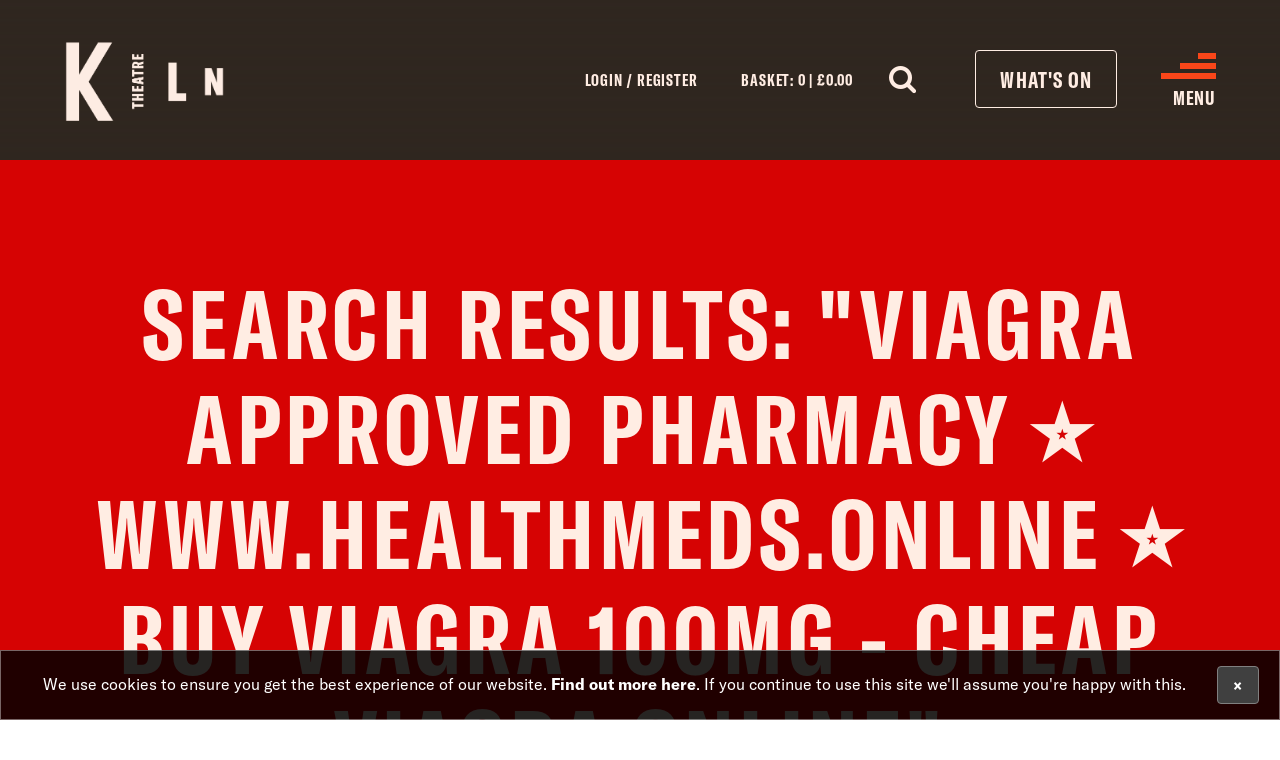

--- FILE ---
content_type: text/html; charset=UTF-8
request_url: https://kilntheatre.com/page/5/?s=Viagra+Approved+Pharmacy+%E2%AD%90+www.HealthMeds.online+%E2%AD%90+Buy+Viagra+100mg+-+Cheap+Viagra+Online
body_size: 46290
content:
<!DOCTYPE html>
<!--[if IE 7]>
<html class="ie ie7" lang="en-US">
<![endif]-->
<!--[if IE 8]>
<html class="ie ie8" lang="en-US">
<![endif]-->
<!--[if !(IE 7) | !(IE 8) ]><!-->
<html lang="en-US">
<!--<![endif]-->
<head>
    <!-- Google Tag Manager -->
    <script>(function(w,d,s,l,i){w[l]=w[l]||[];w[l].push({'gtm.start':
    new Date().getTime(),event:'gtm.js'});var f=d.getElementsByTagName(s)[0],
    j=d.createElement(s),dl=l!='dataLayer'?'&l='+l:'';j.async=true;j.src=
    'https://www.googletagmanager.com/gtm.js?id='+i+dl;f.parentNode.insertBefore(j,f);
    })(window,document,'script','dataLayer','GTM-NV6JNP');</script>
    <!-- End Google Tag Manager -->
    <meta http-equiv="x-ua-compatible" content="ie=edge">
    <meta name="viewport" content="width=device-width, initial-scale=1">
	<meta charset="UTF-8">

    <meta name="facebook-domain-verification" content="ho2ipvatbvr7s6mhrvme1yb4jcqdzd" />

    <link rel="apple-touch-icon" sizes="180x180" href="https://kilntheatre.com/themes/childtheme/assets/favicon/apple-touch-icon.png">
    <link rel="icon" type="image/png" sizes="32x32" href="https://kilntheatre.com/themes/childtheme/assets/favicon/favicon-32x32.png">
    <link rel="icon" type="image/png" sizes="16x16" href="https://kilntheatre.com/themes/childtheme/assets/favicon/favicon-16x16.png">
    <link rel="manifest" href="https://kilntheatre.com/themes/childtheme/site.webmanifest">
    <link rel="mask-icon" href="https://kilntheatre.com/themes/childtheme/assets/favicon/safari-pinned-tab.svg" color="#5bbad5">
    <meta name="msapplication-TileColor" content="#da532c">
    <meta name="theme-color" content="#ffffff">

	<meta name='robots' content='noindex, follow, max-image-preview:large' />
<link rel='dns-prefetch' href='//cdnjs.cloudflare.com' />
<link rel='dns-prefetch' href='//kilntheatre.com' />
<link rel='dns-prefetch' href='//code.jquery.com' />
<link rel='dns-prefetch' href='//maps.googleapis.com' />
<link rel='dns-prefetch' href='//kiln-assets.s3.amazonaws.com' />
<link rel="alternate" type="application/rss+xml" title="Kiln Theatre &raquo; Feed" href="https://kilntheatre.com/feed/" />
<link rel="alternate" type="application/rss+xml" title="Kiln Theatre &raquo; Comments Feed" href="https://kilntheatre.com/comments/feed/" />
<link rel="alternate" type="application/rss+xml" title="Kiln Theatre &raquo; Search Results for &#8220;Viagra Approved Pharmacy ⭐ www.HealthMeds.online ⭐ Buy Viagra 100mg - Cheap Viagra Online&#8221; Feed" href="https://kilntheatre.com/search/Viagra+Approved+Pharmacy+%E2%AD%90+www.HealthMeds.online+%E2%AD%90+Buy+Viagra+100mg+-+Cheap+Viagra+Online/feed/rss2/" />
<link rel='stylesheet' id='wp-block-library-css' href='https://kilntheatre.com/admin/wp-includes/css/dist/block-library/style.min.css?ver=6.6.2' type='text/css' media='all' />
<style id='classic-theme-styles-inline-css' type='text/css'>
/*! This file is auto-generated */
.wp-block-button__link{color:#fff;background-color:#32373c;border-radius:9999px;box-shadow:none;text-decoration:none;padding:calc(.667em + 2px) calc(1.333em + 2px);font-size:1.125em}.wp-block-file__button{background:#32373c;color:#fff;text-decoration:none}
</style>
<style id='global-styles-inline-css' type='text/css'>
:root{--wp--preset--aspect-ratio--square: 1;--wp--preset--aspect-ratio--4-3: 4/3;--wp--preset--aspect-ratio--3-4: 3/4;--wp--preset--aspect-ratio--3-2: 3/2;--wp--preset--aspect-ratio--2-3: 2/3;--wp--preset--aspect-ratio--16-9: 16/9;--wp--preset--aspect-ratio--9-16: 9/16;--wp--preset--color--black: #000000;--wp--preset--color--cyan-bluish-gray: #abb8c3;--wp--preset--color--white: #ffffff;--wp--preset--color--pale-pink: #f78da7;--wp--preset--color--vivid-red: #cf2e2e;--wp--preset--color--luminous-vivid-orange: #ff6900;--wp--preset--color--luminous-vivid-amber: #fcb900;--wp--preset--color--light-green-cyan: #7bdcb5;--wp--preset--color--vivid-green-cyan: #00d084;--wp--preset--color--pale-cyan-blue: #8ed1fc;--wp--preset--color--vivid-cyan-blue: #0693e3;--wp--preset--color--vivid-purple: #9b51e0;--wp--preset--gradient--vivid-cyan-blue-to-vivid-purple: linear-gradient(135deg,rgba(6,147,227,1) 0%,rgb(155,81,224) 100%);--wp--preset--gradient--light-green-cyan-to-vivid-green-cyan: linear-gradient(135deg,rgb(122,220,180) 0%,rgb(0,208,130) 100%);--wp--preset--gradient--luminous-vivid-amber-to-luminous-vivid-orange: linear-gradient(135deg,rgba(252,185,0,1) 0%,rgba(255,105,0,1) 100%);--wp--preset--gradient--luminous-vivid-orange-to-vivid-red: linear-gradient(135deg,rgba(255,105,0,1) 0%,rgb(207,46,46) 100%);--wp--preset--gradient--very-light-gray-to-cyan-bluish-gray: linear-gradient(135deg,rgb(238,238,238) 0%,rgb(169,184,195) 100%);--wp--preset--gradient--cool-to-warm-spectrum: linear-gradient(135deg,rgb(74,234,220) 0%,rgb(151,120,209) 20%,rgb(207,42,186) 40%,rgb(238,44,130) 60%,rgb(251,105,98) 80%,rgb(254,248,76) 100%);--wp--preset--gradient--blush-light-purple: linear-gradient(135deg,rgb(255,206,236) 0%,rgb(152,150,240) 100%);--wp--preset--gradient--blush-bordeaux: linear-gradient(135deg,rgb(254,205,165) 0%,rgb(254,45,45) 50%,rgb(107,0,62) 100%);--wp--preset--gradient--luminous-dusk: linear-gradient(135deg,rgb(255,203,112) 0%,rgb(199,81,192) 50%,rgb(65,88,208) 100%);--wp--preset--gradient--pale-ocean: linear-gradient(135deg,rgb(255,245,203) 0%,rgb(182,227,212) 50%,rgb(51,167,181) 100%);--wp--preset--gradient--electric-grass: linear-gradient(135deg,rgb(202,248,128) 0%,rgb(113,206,126) 100%);--wp--preset--gradient--midnight: linear-gradient(135deg,rgb(2,3,129) 0%,rgb(40,116,252) 100%);--wp--preset--font-size--small: 13px;--wp--preset--font-size--medium: 20px;--wp--preset--font-size--large: 36px;--wp--preset--font-size--x-large: 42px;--wp--preset--spacing--20: 0.44rem;--wp--preset--spacing--30: 0.67rem;--wp--preset--spacing--40: 1rem;--wp--preset--spacing--50: 1.5rem;--wp--preset--spacing--60: 2.25rem;--wp--preset--spacing--70: 3.38rem;--wp--preset--spacing--80: 5.06rem;--wp--preset--shadow--natural: 6px 6px 9px rgba(0, 0, 0, 0.2);--wp--preset--shadow--deep: 12px 12px 50px rgba(0, 0, 0, 0.4);--wp--preset--shadow--sharp: 6px 6px 0px rgba(0, 0, 0, 0.2);--wp--preset--shadow--outlined: 6px 6px 0px -3px rgba(255, 255, 255, 1), 6px 6px rgba(0, 0, 0, 1);--wp--preset--shadow--crisp: 6px 6px 0px rgba(0, 0, 0, 1);}:where(.is-layout-flex){gap: 0.5em;}:where(.is-layout-grid){gap: 0.5em;}body .is-layout-flex{display: flex;}.is-layout-flex{flex-wrap: wrap;align-items: center;}.is-layout-flex > :is(*, div){margin: 0;}body .is-layout-grid{display: grid;}.is-layout-grid > :is(*, div){margin: 0;}:where(.wp-block-columns.is-layout-flex){gap: 2em;}:where(.wp-block-columns.is-layout-grid){gap: 2em;}:where(.wp-block-post-template.is-layout-flex){gap: 1.25em;}:where(.wp-block-post-template.is-layout-grid){gap: 1.25em;}.has-black-color{color: var(--wp--preset--color--black) !important;}.has-cyan-bluish-gray-color{color: var(--wp--preset--color--cyan-bluish-gray) !important;}.has-white-color{color: var(--wp--preset--color--white) !important;}.has-pale-pink-color{color: var(--wp--preset--color--pale-pink) !important;}.has-vivid-red-color{color: var(--wp--preset--color--vivid-red) !important;}.has-luminous-vivid-orange-color{color: var(--wp--preset--color--luminous-vivid-orange) !important;}.has-luminous-vivid-amber-color{color: var(--wp--preset--color--luminous-vivid-amber) !important;}.has-light-green-cyan-color{color: var(--wp--preset--color--light-green-cyan) !important;}.has-vivid-green-cyan-color{color: var(--wp--preset--color--vivid-green-cyan) !important;}.has-pale-cyan-blue-color{color: var(--wp--preset--color--pale-cyan-blue) !important;}.has-vivid-cyan-blue-color{color: var(--wp--preset--color--vivid-cyan-blue) !important;}.has-vivid-purple-color{color: var(--wp--preset--color--vivid-purple) !important;}.has-black-background-color{background-color: var(--wp--preset--color--black) !important;}.has-cyan-bluish-gray-background-color{background-color: var(--wp--preset--color--cyan-bluish-gray) !important;}.has-white-background-color{background-color: var(--wp--preset--color--white) !important;}.has-pale-pink-background-color{background-color: var(--wp--preset--color--pale-pink) !important;}.has-vivid-red-background-color{background-color: var(--wp--preset--color--vivid-red) !important;}.has-luminous-vivid-orange-background-color{background-color: var(--wp--preset--color--luminous-vivid-orange) !important;}.has-luminous-vivid-amber-background-color{background-color: var(--wp--preset--color--luminous-vivid-amber) !important;}.has-light-green-cyan-background-color{background-color: var(--wp--preset--color--light-green-cyan) !important;}.has-vivid-green-cyan-background-color{background-color: var(--wp--preset--color--vivid-green-cyan) !important;}.has-pale-cyan-blue-background-color{background-color: var(--wp--preset--color--pale-cyan-blue) !important;}.has-vivid-cyan-blue-background-color{background-color: var(--wp--preset--color--vivid-cyan-blue) !important;}.has-vivid-purple-background-color{background-color: var(--wp--preset--color--vivid-purple) !important;}.has-black-border-color{border-color: var(--wp--preset--color--black) !important;}.has-cyan-bluish-gray-border-color{border-color: var(--wp--preset--color--cyan-bluish-gray) !important;}.has-white-border-color{border-color: var(--wp--preset--color--white) !important;}.has-pale-pink-border-color{border-color: var(--wp--preset--color--pale-pink) !important;}.has-vivid-red-border-color{border-color: var(--wp--preset--color--vivid-red) !important;}.has-luminous-vivid-orange-border-color{border-color: var(--wp--preset--color--luminous-vivid-orange) !important;}.has-luminous-vivid-amber-border-color{border-color: var(--wp--preset--color--luminous-vivid-amber) !important;}.has-light-green-cyan-border-color{border-color: var(--wp--preset--color--light-green-cyan) !important;}.has-vivid-green-cyan-border-color{border-color: var(--wp--preset--color--vivid-green-cyan) !important;}.has-pale-cyan-blue-border-color{border-color: var(--wp--preset--color--pale-cyan-blue) !important;}.has-vivid-cyan-blue-border-color{border-color: var(--wp--preset--color--vivid-cyan-blue) !important;}.has-vivid-purple-border-color{border-color: var(--wp--preset--color--vivid-purple) !important;}.has-vivid-cyan-blue-to-vivid-purple-gradient-background{background: var(--wp--preset--gradient--vivid-cyan-blue-to-vivid-purple) !important;}.has-light-green-cyan-to-vivid-green-cyan-gradient-background{background: var(--wp--preset--gradient--light-green-cyan-to-vivid-green-cyan) !important;}.has-luminous-vivid-amber-to-luminous-vivid-orange-gradient-background{background: var(--wp--preset--gradient--luminous-vivid-amber-to-luminous-vivid-orange) !important;}.has-luminous-vivid-orange-to-vivid-red-gradient-background{background: var(--wp--preset--gradient--luminous-vivid-orange-to-vivid-red) !important;}.has-very-light-gray-to-cyan-bluish-gray-gradient-background{background: var(--wp--preset--gradient--very-light-gray-to-cyan-bluish-gray) !important;}.has-cool-to-warm-spectrum-gradient-background{background: var(--wp--preset--gradient--cool-to-warm-spectrum) !important;}.has-blush-light-purple-gradient-background{background: var(--wp--preset--gradient--blush-light-purple) !important;}.has-blush-bordeaux-gradient-background{background: var(--wp--preset--gradient--blush-bordeaux) !important;}.has-luminous-dusk-gradient-background{background: var(--wp--preset--gradient--luminous-dusk) !important;}.has-pale-ocean-gradient-background{background: var(--wp--preset--gradient--pale-ocean) !important;}.has-electric-grass-gradient-background{background: var(--wp--preset--gradient--electric-grass) !important;}.has-midnight-gradient-background{background: var(--wp--preset--gradient--midnight) !important;}.has-small-font-size{font-size: var(--wp--preset--font-size--small) !important;}.has-medium-font-size{font-size: var(--wp--preset--font-size--medium) !important;}.has-large-font-size{font-size: var(--wp--preset--font-size--large) !important;}.has-x-large-font-size{font-size: var(--wp--preset--font-size--x-large) !important;}
:where(.wp-block-post-template.is-layout-flex){gap: 1.25em;}:where(.wp-block-post-template.is-layout-grid){gap: 1.25em;}
:where(.wp-block-columns.is-layout-flex){gap: 2em;}:where(.wp-block-columns.is-layout-grid){gap: 2em;}
:root :where(.wp-block-pullquote){font-size: 1.5em;line-height: 1.6;}
</style>
<link rel='stylesheet' id='full-calendar-css' href='//cdnjs.cloudflare.com/ajax/libs/fullcalendar/3.4.0/fullcalendar.min.css?ver=1.0.0' type='text/css' media='all' />
<link rel='stylesheet' id='full-calendar-print-css' href='//cdnjs.cloudflare.com/ajax/libs/fullcalendar/3.4.0/fullcalendar.print.css?ver=1.0.0' type='text/css' media='print' />
<link rel='stylesheet' id='childtheme-main-css' href='https://kilntheatre.com/themes/childtheme/assets/css/main.css?ver=1.0.5' type='text/css' media='all' />
<link rel='stylesheet' id='wp-core-css' href='https://kilntheatre.com/themes/childtheme/style.css?ver=6.6.2' type='text/css' media='all' />
<link rel='stylesheet' id='theme-main-css' href='https://kilntheatre.com/themes/basetheme/assets/css/main.css?ver=6.6.2' type='text/css' media='all' />
<link rel='stylesheet' id='sib-front-css-css' href='https://kilntheatre.com/plugins/mailin/css/mailin-front.css?ver=6.6.2' type='text/css' media='all' />
<script type="text/javascript" src="//code.jquery.com/jquery-2.1.3.min.js?ver=2.1.3" id="jquery-js"></script>
<script type="text/javascript" id="sib-front-js-js-extra">
/* <![CDATA[ */
var sibErrMsg = {"invalidMail":"Please fill out valid email address","requiredField":"Please fill out required fields","invalidDateFormat":"Please fill out valid date format","invalidSMSFormat":"Please fill out valid phone number"};
var ajax_sib_front_object = {"ajax_url":"https:\/\/kilntheatre.com\/admin\/wp-admin\/admin-ajax.php","ajax_nonce":"50725abcaa","flag_url":"https:\/\/kilntheatre.com\/plugins\/mailin\/img\/flags\/"};
/* ]]> */
</script>
<script type="text/javascript" src="https://kilntheatre.com/plugins/mailin/js/mailin-front.js?ver=1713417234" id="sib-front-js-js"></script>
<link rel="https://api.w.org/" href="https://kilntheatre.com/wp-json/" />
<!-- Title -->
    <title>Search | Kiln Theatre</title>

<!-- Description -->
    <meta name="description" content="World class theatre from the heart of Kilburn. Your stories live here.">

<!-- Twitter: Post -->
    <!-- Twitter: Card Size -->
            <meta name="twitter:card" content="summary"/>
    
    <!-- Twitter: Site -->
    
    <!-- Twitter: Title -->
            <meta name="twitter:title" content="Search | Kiln Theatre"/>
    
    <!-- Twitter: Description -->
            <meta name="twitter:description" content="World class theatre from the heart of Kilburn. Your stories live here."/>
    
    <!-- Twitter: Image -->
            <meta name="twitter:image" content="https://d3bz2hz99ijuc5.cloudfront.net/wp-content/uploads/2020/02/VIL_6297.jpg?fit=1024%2C1024"/>
    
<!-- Facebook: Post -->
    <!-- Facebook: URL -->
    
    <!-- Facebook: Site Name -->
            <meta property="og:site_name" content="Kiln Theatre"/>
    
    <!-- Facebook: Title -->
            <meta property="og:title" content="Search | Kiln Theatre"/>
    
    <!-- Facebook: Description -->
            <meta property="og:description" content="World class theatre from the heart of Kilburn. Your stories live here."/>
    
    <!-- Facebook: Image -->
            <meta property="og:image" content="https://d3bz2hz99ijuc5.cloudfront.net/wp-content/uploads/2020/02/VIL_6297.jpg?fit=1024%2C1024"/>
    
<!-- Hide From Search Engines -->

<!-- Canonical Tag -->
<!-- favicon -->
<link rel="icon" href="https://d3bz2hz99ijuc5.cloudfront.net/wp-content/uploads/2021/02/cropped-profile-square.jpg?fit=32%2C32" sizes="32x32" />
<link rel="icon" href="https://d3bz2hz99ijuc5.cloudfront.net/wp-content/uploads/2021/02/cropped-profile-square.jpg?fit=192%2C192" sizes="192x192" />
<link rel="apple-touch-icon" href="https://d3bz2hz99ijuc5.cloudfront.net/wp-content/uploads/2021/02/cropped-profile-square.jpg?fit=180%2C180" />
<meta name="msapplication-TileImage" content="https://d3bz2hz99ijuc5.cloudfront.net/wp-content/uploads/2021/02/cropped-profile-square.jpg?fit=270%2C270" />
	<!-- search.php -->
	<script>try{Typekit.load({ async: true });}catch(e){}</script>
    <script src="https://webcomponents.spektrix.com/stable/webcomponents-loader.js"></script>
    <script src="https://webcomponents.spektrix.com/stable/spektrix-component-loader.js" data-components="spektrix-donate,spektrix-login-status,spektrix-basket-summary" async></script>
    
</head>
<body class="search search-results paged paged-5 search-paged-5 desktop guantanamo-honor-bound-to-defend-freedom nav-closed  ">

    <!-- Google Tag Manager (noscript) -->
    <noscript><iframe src="https://www.googletagmanager.com/ns.html?id=GTM-NV6JNP"
    height="0" width="0" style="display:none;visibility:hidden"></iframe></noscript>
    <!-- End Google Tag Manager (noscript) -->

    <div class="site-wrap" id="#page-top">

    
<header class="global-header">
    <div class="global-header__spektrix-compentents">
        <div class="global-header__spektrix-item">
            <spektrix-login-status client-name="tricycle" custom-domain="tickets.kilntheatre.com"> 
                <div class="spektrix-customer-loggedin-suffix" data-logged-in-container>
                    <a href="https://kilntheatre.com/account/"><i class="fa fa-user"></i> <span class="login-text">My Account</span></a>
                </div>
                <span class="not-logged-in" data-logged-out-container>
                    <a href="https://kilntheatre.com/login/"><i class="fa fa-user"></i> <span class="login-text">Login / Register</span></a>
                </span>
            </spektrix-login-status>
        </div>
        <spektrix-basket-summary client-name="tricycle" custom-domain="tickets.kilntheatre.com">
            <a href="https://kilntheatre.com/basket">
                <div class="global-header__spektrix-item global-header__spektrix-item--basket">
                    <span class="header-btn-label">Basket:</span>
                    <span class="header-btn-label"><span data-basket-item-count>0</span> | </span>
                    <span data-basket-summary-currency>£</span><span data-basket-summary-basket-total>0.00</span>
                </div>
            </a>
        </spektrix-basket-summary>
    </div>
    <div class="c-search-wrapper">
        <a class="c-search-button"><i class="fa fa-search"></i></a>
        <div class="c-search-bar">
            <form action="https://kilntheatre.com" method="GET">
                <input id="search-form" type="text" value="Viagra Approved Pharmacy ⭐ www.HealthMeds.online ⭐ Buy Viagra 100mg - Cheap Viagra Online" name="s" placeholder="Search...">
            </form>
        </div>
    </div>
    <div class="global-header__lhs">
                    <a href="https://kilntheatre.com"><div class="global-header__logo global-header__logo--theatre global-header__logo--main"></div></a>
                <div class="global-header__logo-repeat">
            <div class="global-header__logo global-header__logo--orange-alt" data-os-animation="fadeIn"></div>
            <div class="global-header__logo" data-os-animation="fadeIn"></div>
            <div class="global-header__logo global-header__logo--orange-alt" data-os-animation="fadeIn"></div>
            <div class="global-header__logo" data-os-animation="fadeIn"></div>
            <div class="global-header__logo global-header__logo--orange-alt" data-os-animation="fadeIn"></div>
            <div class="global-header__logo" data-os-animation="fadeIn"></div>
            <div class="global-header__logo global-header__logo--orange-alt" data-os-animation="fadeIn"></div>
            <div class="global-header__logo" data-os-animation="fadeIn"></div>
            <div class="global-header__logo global-header__logo--orange-alt" data-os-animation="fadeIn"></div>
            <div class="global-header__logo" data-os-animation="fadeIn"></div>
            <div class="global-header__logo global-header__logo--orange-alt" data-os-animation="fadeIn"></div>
        </div>
    </div>
    <div class="global-header__rhs">
                    <a href="https://kilntheatre.com/whats-on" class="global-header__buy-button">What's On</a>
                <div class="global-header__menu-button">
            <div class="hamburger">
                <span></span>
                <span></span>
                <span></span>
                <span></span>
            </div>
            <p class="global-header__button-text active">Menu</p>
            <p class="global-header__button-text">Close</p>
        </div>
        <div class="global-header__navigation">
                            <ul id="menu-main-menu-primary-navigation" class="o-nav global-header__nav global-header__nav--primary"><li id="menu-item-21228" class="menu-item menu-item-type-post_type menu-item-object-page menu-item-21228"><a href="https://kilntheatre.com/whats-on/">What’s On</a></li>
<li id="menu-item-23586" class="menu-item menu-item-type-post_type menu-item-object-page menu-item-23586"><a href="https://kilntheatre.com/cinema-listings/">Cinema Listings</a></li>
<li id="menu-item-608" class="menu-item menu-item-type-post_type menu-item-object-page menu-item-608"><a href="https://kilntheatre.com/give/">Give</a></li>
<li id="menu-item-1946" class="menu-item menu-item-type-post_type menu-item-object-page menu-item-1946"><a href="https://kilntheatre.com/creative-engagement/">Creative Engagement</a></li>
<li id="menu-item-35321" class="menu-item menu-item-type-post_type menu-item-object-page menu-item-35321"><a href="https://kilntheatre.com/our-story/hire/">Hires</a></li>
<li id="menu-item-23505" class="menu-item menu-item-type-post_type menu-item-object-page menu-item-23505"><a href="https://kilntheatre.com/kiln-card/">Kiln Card</a></li>
</ul>            
                            <ul id="menu-main-menu-secondary-nav" class="o-nav global-header__nav global-header__nav--secondary"><li id="menu-item-21712" class="menu-item menu-item-type-post_type menu-item-object-page menu-item-21712"><a href="https://kilntheatre.com/your-visit/">Your Visit</a></li>
<li id="menu-item-14318" class="menu-item menu-item-type-post_type menu-item-object-page menu-item-14318"><a href="https://kilntheatre.com/your-visit/access/">Access</a></li>
<li id="menu-item-21931" class="menu-item menu-item-type-post_type menu-item-object-page menu-item-21931"><a href="https://kilntheatre.com/how-to-get-here/food-and-drink/">Food and Drink</a></li>
<li id="menu-item-41535" class="menu-item menu-item-type-post_type menu-item-object-page menu-item-41535"><a href="https://kilntheatre.com/our-story/">Our story</a></li>
<li id="menu-item-41539" class="menu-item menu-item-type-post_type menu-item-object-page menu-item-41539"><a href="https://kilntheatre.com/our-story/jobs/">Job Opportunities</a></li>
</ul>            
                    </div>
    </div>
</header>

    <!--[if lte IE 8]>
<style>
    body > * {
        display: none !important;
    }

    body .no-support {
        display: block !important;
    }
</style>

<article class="no-support">
    <h4>Unfortunately the Kiln Theatre website is not accessible via the browser you're currently using.</h4>
    <p>We recommend <a href="http://www.whatbrowser.org/intl/en_uk/">upgrading your browser</a>.</p>
</article>
<![endif]-->
    <main class="global-wrap">

<section class="pg__masthead u-red-bg pg__masthead--centered">
    <div class="max-width-wrap">
                    <h1 class="pg__title">Search Results: "Viagra Approved Pharmacy ⭐ www.HealthMeds.online ⭐ Buy Viagra 100mg - Cheap Viagra Online"</h1>
            </div>
</section>

    <section class="c-container--padded u-white-bg">
        <div class="max-width-wrap">
            <ul class="c-search-results">
                                    <a href="https://kilntheatre.com/whats-on/soundmix-charity-screening-afghan-star-the-power-of-pop/">
                        <li class="c-search-result c-search-result">
                            <div class="o-layout o-layout--large">
                                                            <div class="o-layout__item u-1/3@desktop">
                                                                    </div>
                                <div class="o-layout__item u-2/3@desktop">
                                                                <h2 class="c-container-title c-container-title--large">Soundmix charity screening: Afghan Star – the Power of Pop</h1>
                                                                    </div>
                            </div>
                        </li>
                    </a>
                                    <a href="https://kilntheatre.com/whats-on/the-bomb-special-offer/">
                        <li class="c-search-result c-search-result">
                            <div class="o-layout o-layout--large">
                                                            <div class="o-layout__item u-1/3@desktop">
                                                                    </div>
                                <div class="o-layout__item u-2/3@desktop">
                                                                <h2 class="c-container-title c-container-title--large">THE BOMB - special offer</h1>
                                                                    </div>
                            </div>
                        </li>
                    </a>
                                    <a href="https://kilntheatre.com/whats-on/circles/">
                        <li class="c-search-result c-search-result">
                            <div class="o-layout o-layout--large">
                                                            <div class="o-layout__item u-1/3@desktop">
                                                                    </div>
                                <div class="o-layout__item u-2/3@desktop">
                                                                <h2 class="c-container-title c-container-title--large">Circles</h1>
                                                                    </div>
                            </div>
                        </li>
                    </a>
                                    <a href="https://kilntheatre.com/whats-on/three-wheelin-all-star-cabaret-auction/">
                        <li class="c-search-result c-search-result">
                            <div class="o-layout o-layout--large">
                                                            <div class="o-layout__item u-1/3@desktop">
                                                                    </div>
                                <div class="o-layout__item u-2/3@desktop">
                                                                <h2 class="c-container-title c-container-title--large">Three Wheelin! All Star Cabaret Auction</h1>
                                                                    </div>
                            </div>
                        </li>
                    </a>
                                    <a href="https://kilntheatre.com/whats-on/come-to-where-im-from/">
                        <li class="c-search-result c-search-result">
                            <div class="o-layout o-layout--large">
                                                            <div class="o-layout__item u-1/3@desktop">
                                                                    </div>
                                <div class="o-layout__item u-2/3@desktop">
                                                                <h2 class="c-container-title c-container-title--large">Come To Where I'm From</h1>
                                                                    </div>
                            </div>
                        </li>
                    </a>
                                    <a href="https://kilntheatre.com/whats-on/oxjam-kilburn/">
                        <li class="c-search-result c-search-result">
                            <div class="o-layout o-layout--large">
                                                            <div class="o-layout__item u-1/3@desktop">
                                                                    </div>
                                <div class="o-layout__item u-2/3@desktop">
                                                                <h2 class="c-container-title c-container-title--large">Oxjam Kilburn</h1>
                                                                    </div>
                            </div>
                        </li>
                    </a>
                                    <a href="https://kilntheatre.com/whats-on/how-the-west-was-won/">
                        <li class="c-search-result c-search-result">
                            <div class="o-layout o-layout--large">
                                                            <div class="o-layout__item u-1/3@desktop">
                                                                    </div>
                                <div class="o-layout__item u-2/3@desktop">
                                                                <h2 class="c-container-title c-container-title--large">How The West Was Won</h1>
                                                                    </div>
                            </div>
                        </li>
                    </a>
                                    <a href="https://kilntheatre.com/whats-on/muju-present-enough-is-enough/">
                        <li class="c-search-result c-search-result">
                            <div class="o-layout o-layout--large">
                                                            <div class="o-layout__item u-1/3@desktop">
                                                                    </div>
                                <div class="o-layout__item u-2/3@desktop">
                                                                <h2 class="c-container-title c-container-title--large">MUJU present Enough is Enough</h1>
                                                                    </div>
                            </div>
                        </li>
                    </a>
                                    <a href="https://kilntheatre.com/whats-on/uk-premiere-religion-com/">
                        <li class="c-search-result c-search-result">
                            <div class="o-layout o-layout--large">
                                                            <div class="o-layout__item u-1/3@desktop">
                                                                    </div>
                                <div class="o-layout__item u-2/3@desktop">
                                                                <h2 class="c-container-title c-container-title--large">UK Premiere: Religion.com</h1>
                                                                    </div>
                            </div>
                        </li>
                    </a>
                                    <a href="https://kilntheatre.com/whats-on/on-tour-tournee/">
                        <li class="c-search-result c-search-result">
                            <div class="o-layout o-layout--large">
                                                            <div class="o-layout__item u-1/3@desktop">
                                                                    </div>
                                <div class="o-layout__item u-2/3@desktop">
                                                                <h2 class="c-container-title c-container-title--large">On Tour (Tournée)</h1>
                                                                    </div>
                            </div>
                        </li>
                    </a>
                            </ul>
        </div>
    </section>

<span aria-current="page" class="page-numbers current">1</span>
<a class="page-numbers" href="https://kilntheatre.com/page/2/?s=Viagra+Approved+Pharmacy+%E2%AD%90+www.HealthMeds.online+%E2%AD%90+Buy+Viagra+100mg+-+Cheap+Viagra+Online">2</a>
<a class="page-numbers" href="https://kilntheatre.com/page/3/?s=Viagra+Approved+Pharmacy+%E2%AD%90+www.HealthMeds.online+%E2%AD%90+Buy+Viagra+100mg+-+Cheap+Viagra+Online">3</a>
<span class="page-numbers dots">&hellip;</span>
<a class="page-numbers" href="https://kilntheatre.com/page/5/?s=Viagra+Approved+Pharmacy+%E2%AD%90+www.HealthMeds.online+%E2%AD%90+Buy+Viagra+100mg+-+Cheap+Viagra+Online">5</a>
<a class="next page-numbers" href="https://kilntheatre.com/page/2/?s=Viagra+Approved+Pharmacy+%E2%AD%90+www.HealthMeds.online+%E2%AD%90+Buy+Viagra+100mg+-+Cheap+Viagra+Online">Next &raquo;</a>
    </main> <!-- close global-wrap -->

    <section class="c-footer__newsletter-form">
    <div class="o-max o-max--1400">
        <div class="o-layout o-layout--large">
            <div class="o-layout__item u-1/1@tablet" id="sign-up-form">
                <form accept-charset="UTF-8" id="spextrix-signup-form">
    <div class="c-newsletter-form">
        <h4 class="c-newsletter-form__title u-margin-bottom-none">Newsletter Sign Up</h4>

        <div class="c-newsletter-form__signup-container">
            <div class="c-newsletter-form__description">
                <p class="c-smallprint">Sign up to receive updates from us.</p>
                <p class="c-smallprint">Your privacy is important to us. Please <a href="https://kilntheatre.com/privacy-policy/">click here</a> to read our Privacy Policy.</p>
            </div>

            
            <div class="c-newsletter__signup">

                <input type="hidden" id="_wpnonce" name="_wpnonce" value="bfd770c939" /><input type="hidden" name="_wp_http_referer" value="/page/5/?s=Viagra+Approved+Pharmacy+%E2%AD%90+www.HealthMeds.online+%E2%AD%90+Buy+Viagra+100mg+-+Cheap+Viagra+Online" />                <input type="input" name="hnp" style="display: none;">

                <div class="c-newsletter-form__fields c-newsletter-form__primary c-newsletter-form__inputs">
                    <div class="c-newsletter-form__field" id="first_name">
                        <input
                            class="form-text"
                            name="first_name"
                            type="text"
                            placeholder="First name"
                            value=""
                            required
                        >
                                                                    </div>

                    <div class="c-newsletter-form__field" id="last_name">
                        <input
                            class="form-text"
                            name="last_name"
                            type="text"
                            placeholder="Last name"
                            value=""
                            required
                        >
                                            </div>

                    <div class="c-newsletter-form__field" id="email">
                        <input
                            class="form-text"
                            name="email"
                            type="email"
                            placeholder="Your email"
                            value=""
                            required>
                                            </div>
                </div>

                <div class="c-newsletter-form__secondary">
                    <div class="c-newsletter-form__field c-newsletter-form__checkboxes">
                        <div class="c-newsletter-form__field c-smallprint" id="upcoming">
                            <input
                                type="checkbox"
                                name="upcoming"
                                value="upcoming"
                                                            > Receive news on upcoming theatre shows and offers
                        </div>

                        <div class="c-newsletter-form__field c-smallprint" id="cinema">
                            <input
                            type="checkbox"
                            name="cinema"
                            value="cinema"
                                                        > Receive news on upcoming cinema screenings and offers
                        </div>

                        <div class="c-newsletter-form__field c-smallprint" id="fundraising">
                            <input
                            type="checkbox"
                            name="fundraising"
                            value="fundraising"
                                                        > Hear more about future developments, including how donations support our theatre
                        </div>

                                            </div>

                    <button class="c-newsletter-form__button c-btn c-btn--small" type="submit" value="Sign up now" id="register">
                        <span class="state-submit">Sign up now</span>
                    </button>
                </div>
            </div>
        </div>
    </div>
</form>
            </div>
        </div>
    </div>
</section>

<section class="c-col-text-area" id="cookies-warning" style="display:none;">
    <a href="" id="accept-cookies" class="c-btn c-btn-close">&times;</a>
    <div>
        <div class="cookies-warning__message">We use cookies to ensure you get the best experience of our website. <a href="https://kilntheatre.com/cookie-policy/">Find out more here</a>. If you continue to use this site we'll assume you're happy with this.</div>
    </div>
</section>

<footer class="c-global-footer">
    <div class="c-global-footer__rhs">
                    <ul id="menu-footer" class="c-global-footer-nav"><li id="menu-item-2342" class="menu-item menu-item-type-post_type menu-item-object-page menu-item-2342"><a href="https://kilntheatre.com/your-visit/access/">Access</a></li>
<li id="menu-item-1979" class="menu-item menu-item-type-post_type menu-item-object-page menu-item-1979"><a href="https://kilntheatre.com/our-story/contact/">Our Contact Details</a></li>
<li id="menu-item-1989" class="menu-item menu-item-type-post_type menu-item-object-page menu-item-1989"><a href="https://kilntheatre.com/privacy-policy/">Privacy Policy</a></li>
<li id="menu-item-3141" class="menu-item menu-item-type-post_type menu-item-object-page menu-item-3141"><a href="https://kilntheatre.com/terms-and-conditions-of-sale/">Terms and Conditions of Sale</a></li>
</ul>                <div class="global-footer__logos">
            <div class="global-footer__logo global-footer__logo--fund-reg">
                <img src="https://d3bz2hz99ijuc5.cloudfront.net/static-assets/fund-reg.png">
            </div>
            <div class="global-footer__logo global-footer__logo--brent">
                <img src="https://d3bz2hz99ijuc5.cloudfront.net/static-assets/brent-council.png">
            </div>
            <div class="global-footer__logo global-footer__logo--arts-council">
                <img src="https://d3bz2hz99ijuc5.cloudfront.net/static-assets/arts-council-footer-logo.png">
            </div>

        </div>
    </div>
    <div class="c-global-footer__lhs">
        <div class="c-global-footer__info">
                            <p>Address: 269 Kilburn High Road, London, UK, NW6 7JR</p>
            
                            <p>Phone: 020 7328 1000</p>
            
            
                            <p>Email: info@kilntheatre.com</p>
            
            <p class="c-global-footer__add-info">&copy; Kiln Theatre Limited. Registration No. 1396429. Charity No. 276892</p>

            <div class="global-footer__social">
                <ul class="global-footer__social">
                    <li><a href="https://www.facebook.com/KilnTheatre/" target="_blank"><i class="fa fa-facebook"></i></a></li>
                    <li><a href="https://twitter.com/kilntheatre" target="_blank"><i class="fa fa-twitter"></i></a></li>
                    <li><a href="https://www.instagram.com/kilntheatre/" target="_blank"><i class="fa fa-instagram"></i></a></li>
                    <li><a href="https://www.youtube.com/kilntheatre" target="_blank"><i class="fa fa-youtube"></i></a></li>
                </ul>
            </div>

            <p class="c-global-footer__add-info">Website by <a href="https://substrakt.com">Substrakt</a></p>
        </div>
    </div> 
</footer>


</div><!-- close site-wrap -->

<div id="newsletterModal" class="c-dialog" aria-hidden="true">
    <div class="c-dialog__bg" tabindex="-1" data-a11y-dialog-hide></div>
    <dialog class="dialog-content" aria-labelledby="dialogTitle" aria-describedby="dialogDescription">
        
        <button class="c-dialog__close" type="button" data-a11y-dialog-hide aria-label="Close this dialog window">
            <div class="dialog-hamburger">
                <span></span>
                <span></span>
            </div>
            <p>Close</p>
        </button>

         <section id="newsletter-signup">
    <div class="max-width--wide">
        <h3>Join our mailing list to keep up with upcoming shows and news</h3>
        <form name="signup" action="https://tickets.kilntheatre.com/tricycle/website/secure/signup.aspx" method="POST">
            <div class="dialog-wrapper">
                <input name="ReturnUrl" type="hidden" value="https://kilntheatre.com/thank-you?signup" />
                <input autofocus name="FirstName" type="text" placeholder="First name" />
                <input name="LastName" type="text" placeholder="Last name" />
                <input name="Email" type="text" placeholder="Email" />
                <input type="submit" value="Sign up" class="submit" />
            </div>
        </form>
    </div>
</section>
    </dialog>
</div>

<script type="text/javascript" src="https://kilntheatre.com/admin/wp-includes/js/dist/vendor/moment.min.js?ver=2.29.4" id="moment-js"></script>
<script type="text/javascript" id="moment-js-after">
/* <![CDATA[ */
moment.updateLocale( 'en_US', {"months":["January","February","March","April","May","June","July","August","September","October","November","December"],"monthsShort":["Jan","Feb","Mar","Apr","May","Jun","Jul","Aug","Sep","Oct","Nov","Dec"],"weekdays":["Sunday","Monday","Tuesday","Wednesday","Thursday","Friday","Saturday"],"weekdaysShort":["Sun","Mon","Tue","Wed","Thu","Fri","Sat"],"week":{"dow":1},"longDateFormat":{"LT":"g:i a","LTS":null,"L":null,"LL":"F j, Y","LLL":"F j, Y g:i a","LLLL":null}} );
/* ]]> */
</script>
<script type="text/javascript" id="full-calendar-js-extra">
/* <![CDATA[ */
var attendable = {"instances":[],"datepicker":{"changeMonth":true,"changeYear":true,"dateFormat":"yy\/mm\/dd","selectOtherMonths":true,"showButtonPanel":true,"showOtherMonths":true,"minDate":"2026\/01\/28","maxDate":"2050\/08\/01"},"calendar":{"header":{"left":"prev","center":"title","right":"next"},"timeFormat":"h:mm","weekMode":"variable","editable":false},"whatsOnURL":"https:\/\/kilntheatre.com\/admin\/whats-on\/","currentDate":"2026\/01\/01"};
/* ]]> */
</script>
<script type="text/javascript" src="//cdnjs.cloudflare.com/ajax/libs/fullcalendar/3.4.0/fullcalendar.min.js?ver=1.0.0" id="full-calendar-js"></script>
<script type="text/javascript" src="https://kilntheatre.com/plugins/attendable/app/calendar.js?ver=1.0.0" id="attendable-calendar-js"></script>
<script type="text/javascript" src="https://kilntheatre.com/themes/childtheme/modules/spektrix-signup/js/spektrix-signup.js?ver=1.0.0" id="spektrix-signup-js"></script>
<script type="text/javascript" src="https://kilntheatre.com/themes/basetheme/assets/js/main.js?ver=1.0.0" id="main-script-js"></script>
<script type="text/javascript" src="https://maps.googleapis.com/maps/api/js?key=AIzaSyDV58D_AE78L1SlKNu9HAVXviib78iNIh8&amp;ver=2.0.0" id="construkt-google-map-api-js"></script>
<script type="text/javascript" src="https://kilntheatre.com/plugins/construkt-map/assets/map.js?ver=1.0.1" id="construkt-google-map-js"></script>
<script type="text/javascript" id="theme-script-js-extra">
/* <![CDATA[ */
var ajax = {"URL":"https:\/\/kilntheatre.com\/admin\/wp-admin\/admin-ajax.php"};
/* ]]> */
</script>
<script type="text/javascript" src="https://kilntheatre.com/themes/childtheme/assets/js/all.js?ver=1.0.0" id="theme-script-js"></script>
<script id="cookies-script">
                    (function(){
                        var Cookies = {
                            accept: function(exdays) {
                                var d = new Date();
                                d.setTime(d.getTime() + (exdays*24*60*60*1000));
                                var expires = "expires=" + d.toUTCString();
                                document.cookie="cookiesAccepted=true; path=/;" + expires;
                            },

                            get: function(cname) {
                                var name = cname + "=";
                                var decodedCookie = decodeURIComponent(document.cookie);
                                var ca = decodedCookie.split(';');
                                for(var i = 0; i <ca.length; i++) {
                                    var c = ca[i];
                                    while (c.charAt(0) == ' ') {
                                        c = c.substring(1);
                                    }
                                    if (c.indexOf(name) == 0) {
                                        return c.substring(name.length, c.length);
                                    }
                                }
                                return "";
                            }
                        };

                        if (!Cookies.get('cookiesAccepted')) {
                            $('#cookies-warning').show();
                        }

                        $('#accept-cookies').on('click', function(event) {
                            event.preventDefault();
                            Cookies.accept(60);
                            $(this).parents('#cookies-warning').remove();
                        });
                    })();
                </script></body>
</html>


--- FILE ---
content_type: text/css
request_url: https://kilntheatre.com/themes/childtheme/assets/css/main.css?ver=1.0.5
body_size: 299034
content:
@font-face{}@font-face{font-family:'GT America Std';font-weight:400;src:url("../fonts/GT-America-Standard-Regular.eot");src:url("../fonts/GT-America-Standard-Regular.eot?#iefix") format("embedded-opentype"),url("../fonts/GT-America-Standard-Regular.woff2") format("woff2"),url("../fonts/GT-America-Standard-Regular.woff") format("woff"),url("../fonts/GT-America-Standard-Regular.ttf") format("truetype")}@font-face{font-family:'GT America Std';font-weight:700;src:url("../fonts/GT-America-Standard-Bold.eot");src:url("../fonts/GT-America-Standard-Bold.eot?#iefix") format("embedded-opentype"),url("../fonts/GT-America-Standard-Bold.woff2") format("woff2"),url("../fonts/GT-America-Standard-Bold.woff") format("woff"),url("../fonts/GT-America-Standard-Bold.ttf") format("truetype")}@font-face{font-family:'GT America Cond';font-weight:700;src:url("../fonts/GT-America-Compressed-Bold.eot");src:url("../fonts/GT-America-Compressed-Bold.eot?#iefix") format("embedded-opentype"),url("../fonts/GT-America-Compressed-Bold.woff2") format("woff2"),url("../fonts/GT-America-Compressed-Bold.woff") format("woff"),url("../fonts/GT-America-Compressed-Bold.ttf") format("truetype")}/*!
 * animate.css -http://daneden.me/animate
 * Version - 3.5.1
 * Licensed under the MIT license - http://opensource.org/licenses/MIT
 *
 * Copyright (c) 2016 Daniel Eden
 */.animated{-webkit-animation-duration:1s;animation-duration:1s;-webkit-animation-fill-mode:both;animation-fill-mode:both}.animated.infinite{-webkit-animation-iteration-count:infinite;animation-iteration-count:infinite}.animated.hinge{-webkit-animation-duration:2s;animation-duration:2s}.animated.flipOutX,.animated.flipOutY,.animated.bounceIn,.animated.bounceOut{-webkit-animation-duration:.75s;animation-duration:.75s}@-webkit-keyframes bounce{from,20%,53%,80%,to{-webkit-animation-timing-function:cubic-bezier(0.215, 0.61, 0.355, 1);animation-timing-function:cubic-bezier(0.215, 0.61, 0.355, 1);-webkit-transform:translate3d(0, 0, 0);transform:translate3d(0, 0, 0)}40%,43%{-webkit-animation-timing-function:cubic-bezier(0.755, 0.05, 0.855, 0.06);animation-timing-function:cubic-bezier(0.755, 0.05, 0.855, 0.06);-webkit-transform:translate3d(0, -30px, 0);transform:translate3d(0, -30px, 0)}70%{-webkit-animation-timing-function:cubic-bezier(0.755, 0.05, 0.855, 0.06);animation-timing-function:cubic-bezier(0.755, 0.05, 0.855, 0.06);-webkit-transform:translate3d(0, -15px, 0);transform:translate3d(0, -15px, 0)}90%{-webkit-transform:translate3d(0, -4px, 0);transform:translate3d(0, -4px, 0)}}@keyframes bounce{from,20%,53%,80%,to{-webkit-animation-timing-function:cubic-bezier(0.215, 0.61, 0.355, 1);animation-timing-function:cubic-bezier(0.215, 0.61, 0.355, 1);-webkit-transform:translate3d(0, 0, 0);transform:translate3d(0, 0, 0)}40%,43%{-webkit-animation-timing-function:cubic-bezier(0.755, 0.05, 0.855, 0.06);animation-timing-function:cubic-bezier(0.755, 0.05, 0.855, 0.06);-webkit-transform:translate3d(0, -30px, 0);transform:translate3d(0, -30px, 0)}70%{-webkit-animation-timing-function:cubic-bezier(0.755, 0.05, 0.855, 0.06);animation-timing-function:cubic-bezier(0.755, 0.05, 0.855, 0.06);-webkit-transform:translate3d(0, -15px, 0);transform:translate3d(0, -15px, 0)}90%{-webkit-transform:translate3d(0, -4px, 0);transform:translate3d(0, -4px, 0)}}.bounce{-webkit-animation-name:bounce;animation-name:bounce;-webkit-transform-origin:center bottom;transform-origin:center bottom}@-webkit-keyframes flash{from,50%,to{opacity:1}25%,75%{opacity:0}}@keyframes flash{from,50%,to{opacity:1}25%,75%{opacity:0}}.flash{-webkit-animation-name:flash;animation-name:flash}@-webkit-keyframes pulse{from{-webkit-transform:scale3d(1, 1, 1);transform:scale3d(1, 1, 1)}50%{-webkit-transform:scale3d(1.05, 1.05, 1.05);transform:scale3d(1.05, 1.05, 1.05)}to{-webkit-transform:scale3d(1, 1, 1);transform:scale3d(1, 1, 1)}}@keyframes pulse{from{-webkit-transform:scale3d(1, 1, 1);transform:scale3d(1, 1, 1)}50%{-webkit-transform:scale3d(1.05, 1.05, 1.05);transform:scale3d(1.05, 1.05, 1.05)}to{-webkit-transform:scale3d(1, 1, 1);transform:scale3d(1, 1, 1)}}.pulse{-webkit-animation-name:pulse;animation-name:pulse}@-webkit-keyframes rubberBand{from{-webkit-transform:scale3d(1, 1, 1);transform:scale3d(1, 1, 1)}30%{-webkit-transform:scale3d(1.25, 0.75, 1);transform:scale3d(1.25, 0.75, 1)}40%{-webkit-transform:scale3d(0.75, 1.25, 1);transform:scale3d(0.75, 1.25, 1)}50%{-webkit-transform:scale3d(1.15, 0.85, 1);transform:scale3d(1.15, 0.85, 1)}65%{-webkit-transform:scale3d(0.95, 1.05, 1);transform:scale3d(0.95, 1.05, 1)}75%{-webkit-transform:scale3d(1.05, 0.95, 1);transform:scale3d(1.05, 0.95, 1)}to{-webkit-transform:scale3d(1, 1, 1);transform:scale3d(1, 1, 1)}}@keyframes rubberBand{from{-webkit-transform:scale3d(1, 1, 1);transform:scale3d(1, 1, 1)}30%{-webkit-transform:scale3d(1.25, 0.75, 1);transform:scale3d(1.25, 0.75, 1)}40%{-webkit-transform:scale3d(0.75, 1.25, 1);transform:scale3d(0.75, 1.25, 1)}50%{-webkit-transform:scale3d(1.15, 0.85, 1);transform:scale3d(1.15, 0.85, 1)}65%{-webkit-transform:scale3d(0.95, 1.05, 1);transform:scale3d(0.95, 1.05, 1)}75%{-webkit-transform:scale3d(1.05, 0.95, 1);transform:scale3d(1.05, 0.95, 1)}to{-webkit-transform:scale3d(1, 1, 1);transform:scale3d(1, 1, 1)}}.rubberBand{-webkit-animation-name:rubberBand;animation-name:rubberBand}@-webkit-keyframes shake{from,to{-webkit-transform:translate3d(0, 0, 0);transform:translate3d(0, 0, 0)}10%,30%,50%,70%,90%{-webkit-transform:translate3d(-10px, 0, 0);transform:translate3d(-10px, 0, 0)}20%,40%,60%,80%{-webkit-transform:translate3d(10px, 0, 0);transform:translate3d(10px, 0, 0)}}@keyframes shake{from,to{-webkit-transform:translate3d(0, 0, 0);transform:translate3d(0, 0, 0)}10%,30%,50%,70%,90%{-webkit-transform:translate3d(-10px, 0, 0);transform:translate3d(-10px, 0, 0)}20%,40%,60%,80%{-webkit-transform:translate3d(10px, 0, 0);transform:translate3d(10px, 0, 0)}}.shake{-webkit-animation-name:shake;animation-name:shake}@-webkit-keyframes headShake{0%{-webkit-transform:translateX(0);transform:translateX(0)}6.5%{-webkit-transform:translateX(-6px) rotateY(-9deg);transform:translateX(-6px) rotateY(-9deg)}18.5%{-webkit-transform:translateX(5px) rotateY(7deg);transform:translateX(5px) rotateY(7deg)}31.5%{-webkit-transform:translateX(-3px) rotateY(-5deg);transform:translateX(-3px) rotateY(-5deg)}43.5%{-webkit-transform:translateX(2px) rotateY(3deg);transform:translateX(2px) rotateY(3deg)}50%{-webkit-transform:translateX(0);transform:translateX(0)}}@keyframes headShake{0%{-webkit-transform:translateX(0);transform:translateX(0)}6.5%{-webkit-transform:translateX(-6px) rotateY(-9deg);transform:translateX(-6px) rotateY(-9deg)}18.5%{-webkit-transform:translateX(5px) rotateY(7deg);transform:translateX(5px) rotateY(7deg)}31.5%{-webkit-transform:translateX(-3px) rotateY(-5deg);transform:translateX(-3px) rotateY(-5deg)}43.5%{-webkit-transform:translateX(2px) rotateY(3deg);transform:translateX(2px) rotateY(3deg)}50%{-webkit-transform:translateX(0);transform:translateX(0)}}.headShake{-webkit-animation-timing-function:ease-in-out;animation-timing-function:ease-in-out;-webkit-animation-name:headShake;animation-name:headShake}@-webkit-keyframes swing{20%{-webkit-transform:rotate3d(0, 0, 1, 15deg);transform:rotate3d(0, 0, 1, 15deg)}40%{-webkit-transform:rotate3d(0, 0, 1, -10deg);transform:rotate3d(0, 0, 1, -10deg)}60%{-webkit-transform:rotate3d(0, 0, 1, 5deg);transform:rotate3d(0, 0, 1, 5deg)}80%{-webkit-transform:rotate3d(0, 0, 1, -5deg);transform:rotate3d(0, 0, 1, -5deg)}to{-webkit-transform:rotate3d(0, 0, 1, 0deg);transform:rotate3d(0, 0, 1, 0deg)}}@keyframes swing{20%{-webkit-transform:rotate3d(0, 0, 1, 15deg);transform:rotate3d(0, 0, 1, 15deg)}40%{-webkit-transform:rotate3d(0, 0, 1, -10deg);transform:rotate3d(0, 0, 1, -10deg)}60%{-webkit-transform:rotate3d(0, 0, 1, 5deg);transform:rotate3d(0, 0, 1, 5deg)}80%{-webkit-transform:rotate3d(0, 0, 1, -5deg);transform:rotate3d(0, 0, 1, -5deg)}to{-webkit-transform:rotate3d(0, 0, 1, 0deg);transform:rotate3d(0, 0, 1, 0deg)}}.swing{-webkit-transform-origin:top center;transform-origin:top center;-webkit-animation-name:swing;animation-name:swing}@-webkit-keyframes tada{from{-webkit-transform:scale3d(1, 1, 1);transform:scale3d(1, 1, 1)}10%,20%{-webkit-transform:scale3d(0.9, 0.9, 0.9) rotate3d(0, 0, 1, -3deg);transform:scale3d(0.9, 0.9, 0.9) rotate3d(0, 0, 1, -3deg)}30%,50%,70%,90%{-webkit-transform:scale3d(1.1, 1.1, 1.1) rotate3d(0, 0, 1, 3deg);transform:scale3d(1.1, 1.1, 1.1) rotate3d(0, 0, 1, 3deg)}40%,60%,80%{-webkit-transform:scale3d(1.1, 1.1, 1.1) rotate3d(0, 0, 1, -3deg);transform:scale3d(1.1, 1.1, 1.1) rotate3d(0, 0, 1, -3deg)}to{-webkit-transform:scale3d(1, 1, 1);transform:scale3d(1, 1, 1)}}@keyframes tada{from{-webkit-transform:scale3d(1, 1, 1);transform:scale3d(1, 1, 1)}10%,20%{-webkit-transform:scale3d(0.9, 0.9, 0.9) rotate3d(0, 0, 1, -3deg);transform:scale3d(0.9, 0.9, 0.9) rotate3d(0, 0, 1, -3deg)}30%,50%,70%,90%{-webkit-transform:scale3d(1.1, 1.1, 1.1) rotate3d(0, 0, 1, 3deg);transform:scale3d(1.1, 1.1, 1.1) rotate3d(0, 0, 1, 3deg)}40%,60%,80%{-webkit-transform:scale3d(1.1, 1.1, 1.1) rotate3d(0, 0, 1, -3deg);transform:scale3d(1.1, 1.1, 1.1) rotate3d(0, 0, 1, -3deg)}to{-webkit-transform:scale3d(1, 1, 1);transform:scale3d(1, 1, 1)}}.tada{-webkit-animation-name:tada;animation-name:tada}@-webkit-keyframes wobble{from{-webkit-transform:none;transform:none}15%{-webkit-transform:translate3d(-25%, 0, 0) rotate3d(0, 0, 1, -5deg);transform:translate3d(-25%, 0, 0) rotate3d(0, 0, 1, -5deg)}30%{-webkit-transform:translate3d(20%, 0, 0) rotate3d(0, 0, 1, 3deg);transform:translate3d(20%, 0, 0) rotate3d(0, 0, 1, 3deg)}45%{-webkit-transform:translate3d(-15%, 0, 0) rotate3d(0, 0, 1, -3deg);transform:translate3d(-15%, 0, 0) rotate3d(0, 0, 1, -3deg)}60%{-webkit-transform:translate3d(10%, 0, 0) rotate3d(0, 0, 1, 2deg);transform:translate3d(10%, 0, 0) rotate3d(0, 0, 1, 2deg)}75%{-webkit-transform:translate3d(-5%, 0, 0) rotate3d(0, 0, 1, -1deg);transform:translate3d(-5%, 0, 0) rotate3d(0, 0, 1, -1deg)}to{-webkit-transform:none;transform:none}}@keyframes wobble{from{-webkit-transform:none;transform:none}15%{-webkit-transform:translate3d(-25%, 0, 0) rotate3d(0, 0, 1, -5deg);transform:translate3d(-25%, 0, 0) rotate3d(0, 0, 1, -5deg)}30%{-webkit-transform:translate3d(20%, 0, 0) rotate3d(0, 0, 1, 3deg);transform:translate3d(20%, 0, 0) rotate3d(0, 0, 1, 3deg)}45%{-webkit-transform:translate3d(-15%, 0, 0) rotate3d(0, 0, 1, -3deg);transform:translate3d(-15%, 0, 0) rotate3d(0, 0, 1, -3deg)}60%{-webkit-transform:translate3d(10%, 0, 0) rotate3d(0, 0, 1, 2deg);transform:translate3d(10%, 0, 0) rotate3d(0, 0, 1, 2deg)}75%{-webkit-transform:translate3d(-5%, 0, 0) rotate3d(0, 0, 1, -1deg);transform:translate3d(-5%, 0, 0) rotate3d(0, 0, 1, -1deg)}to{-webkit-transform:none;transform:none}}.wobble{-webkit-animation-name:wobble;animation-name:wobble}@-webkit-keyframes jello{from,11.1%,to{-webkit-transform:none;transform:none}22.2%{-webkit-transform:skewX(-12.5deg) skewY(-12.5deg);transform:skewX(-12.5deg) skewY(-12.5deg)}33.3%{-webkit-transform:skewX(6.25deg) skewY(6.25deg);transform:skewX(6.25deg) skewY(6.25deg)}44.4%{-webkit-transform:skewX(-3.125deg) skewY(-3.125deg);transform:skewX(-3.125deg) skewY(-3.125deg)}55.5%{-webkit-transform:skewX(1.5625deg) skewY(1.5625deg);transform:skewX(1.5625deg) skewY(1.5625deg)}66.6%{-webkit-transform:skewX(-0.78125deg) skewY(-0.78125deg);transform:skewX(-0.78125deg) skewY(-0.78125deg)}77.7%{-webkit-transform:skewX(0.39062deg) skewY(0.39062deg);transform:skewX(0.39062deg) skewY(0.39062deg)}88.8%{-webkit-transform:skewX(-0.19531deg) skewY(-0.19531deg);transform:skewX(-0.19531deg) skewY(-0.19531deg)}}@keyframes jello{from,11.1%,to{-webkit-transform:none;transform:none}22.2%{-webkit-transform:skewX(-12.5deg) skewY(-12.5deg);transform:skewX(-12.5deg) skewY(-12.5deg)}33.3%{-webkit-transform:skewX(6.25deg) skewY(6.25deg);transform:skewX(6.25deg) skewY(6.25deg)}44.4%{-webkit-transform:skewX(-3.125deg) skewY(-3.125deg);transform:skewX(-3.125deg) skewY(-3.125deg)}55.5%{-webkit-transform:skewX(1.5625deg) skewY(1.5625deg);transform:skewX(1.5625deg) skewY(1.5625deg)}66.6%{-webkit-transform:skewX(-0.78125deg) skewY(-0.78125deg);transform:skewX(-0.78125deg) skewY(-0.78125deg)}77.7%{-webkit-transform:skewX(0.39062deg) skewY(0.39062deg);transform:skewX(0.39062deg) skewY(0.39062deg)}88.8%{-webkit-transform:skewX(-0.19531deg) skewY(-0.19531deg);transform:skewX(-0.19531deg) skewY(-0.19531deg)}}.jello{-webkit-animation-name:jello;animation-name:jello;-webkit-transform-origin:center;transform-origin:center}@-webkit-keyframes bounceIn{from,20%,40%,60%,80%,to{-webkit-animation-timing-function:cubic-bezier(0.215, 0.61, 0.355, 1);animation-timing-function:cubic-bezier(0.215, 0.61, 0.355, 1)}0%{opacity:0;-webkit-transform:scale3d(0.3, 0.3, 0.3);transform:scale3d(0.3, 0.3, 0.3)}20%{-webkit-transform:scale3d(1.1, 1.1, 1.1);transform:scale3d(1.1, 1.1, 1.1)}40%{-webkit-transform:scale3d(0.9, 0.9, 0.9);transform:scale3d(0.9, 0.9, 0.9)}60%{opacity:1;-webkit-transform:scale3d(1.03, 1.03, 1.03);transform:scale3d(1.03, 1.03, 1.03)}80%{-webkit-transform:scale3d(0.97, 0.97, 0.97);transform:scale3d(0.97, 0.97, 0.97)}to{opacity:1;-webkit-transform:scale3d(1, 1, 1);transform:scale3d(1, 1, 1)}}@keyframes bounceIn{from,20%,40%,60%,80%,to{-webkit-animation-timing-function:cubic-bezier(0.215, 0.61, 0.355, 1);animation-timing-function:cubic-bezier(0.215, 0.61, 0.355, 1)}0%{opacity:0;-webkit-transform:scale3d(0.3, 0.3, 0.3);transform:scale3d(0.3, 0.3, 0.3)}20%{-webkit-transform:scale3d(1.1, 1.1, 1.1);transform:scale3d(1.1, 1.1, 1.1)}40%{-webkit-transform:scale3d(0.9, 0.9, 0.9);transform:scale3d(0.9, 0.9, 0.9)}60%{opacity:1;-webkit-transform:scale3d(1.03, 1.03, 1.03);transform:scale3d(1.03, 1.03, 1.03)}80%{-webkit-transform:scale3d(0.97, 0.97, 0.97);transform:scale3d(0.97, 0.97, 0.97)}to{opacity:1;-webkit-transform:scale3d(1, 1, 1);transform:scale3d(1, 1, 1)}}.bounceIn{-webkit-animation-name:bounceIn;animation-name:bounceIn}@-webkit-keyframes bounceInDown{from,60%,75%,90%,to{-webkit-animation-timing-function:cubic-bezier(0.215, 0.61, 0.355, 1);animation-timing-function:cubic-bezier(0.215, 0.61, 0.355, 1)}0%{opacity:0;-webkit-transform:translate3d(0, -3000px, 0);transform:translate3d(0, -3000px, 0)}60%{opacity:1;-webkit-transform:translate3d(0, 25px, 0);transform:translate3d(0, 25px, 0)}75%{-webkit-transform:translate3d(0, -10px, 0);transform:translate3d(0, -10px, 0)}90%{-webkit-transform:translate3d(0, 5px, 0);transform:translate3d(0, 5px, 0)}to{-webkit-transform:none;transform:none}}@keyframes bounceInDown{from,60%,75%,90%,to{-webkit-animation-timing-function:cubic-bezier(0.215, 0.61, 0.355, 1);animation-timing-function:cubic-bezier(0.215, 0.61, 0.355, 1)}0%{opacity:0;-webkit-transform:translate3d(0, -3000px, 0);transform:translate3d(0, -3000px, 0)}60%{opacity:1;-webkit-transform:translate3d(0, 25px, 0);transform:translate3d(0, 25px, 0)}75%{-webkit-transform:translate3d(0, -10px, 0);transform:translate3d(0, -10px, 0)}90%{-webkit-transform:translate3d(0, 5px, 0);transform:translate3d(0, 5px, 0)}to{-webkit-transform:none;transform:none}}.bounceInDown{-webkit-animation-name:bounceInDown;animation-name:bounceInDown}@-webkit-keyframes bounceInLeft{from,60%,75%,90%,to{-webkit-animation-timing-function:cubic-bezier(0.215, 0.61, 0.355, 1);animation-timing-function:cubic-bezier(0.215, 0.61, 0.355, 1)}0%{opacity:0;-webkit-transform:translate3d(-3000px, 0, 0);transform:translate3d(-3000px, 0, 0)}60%{opacity:1;-webkit-transform:translate3d(25px, 0, 0);transform:translate3d(25px, 0, 0)}75%{-webkit-transform:translate3d(-10px, 0, 0);transform:translate3d(-10px, 0, 0)}90%{-webkit-transform:translate3d(5px, 0, 0);transform:translate3d(5px, 0, 0)}to{-webkit-transform:none;transform:none}}@keyframes bounceInLeft{from,60%,75%,90%,to{-webkit-animation-timing-function:cubic-bezier(0.215, 0.61, 0.355, 1);animation-timing-function:cubic-bezier(0.215, 0.61, 0.355, 1)}0%{opacity:0;-webkit-transform:translate3d(-3000px, 0, 0);transform:translate3d(-3000px, 0, 0)}60%{opacity:1;-webkit-transform:translate3d(25px, 0, 0);transform:translate3d(25px, 0, 0)}75%{-webkit-transform:translate3d(-10px, 0, 0);transform:translate3d(-10px, 0, 0)}90%{-webkit-transform:translate3d(5px, 0, 0);transform:translate3d(5px, 0, 0)}to{-webkit-transform:none;transform:none}}.bounceInLeft{-webkit-animation-name:bounceInLeft;animation-name:bounceInLeft}@-webkit-keyframes bounceInRight{from,60%,75%,90%,to{-webkit-animation-timing-function:cubic-bezier(0.215, 0.61, 0.355, 1);animation-timing-function:cubic-bezier(0.215, 0.61, 0.355, 1)}from{opacity:0;-webkit-transform:translate3d(3000px, 0, 0);transform:translate3d(3000px, 0, 0)}60%{opacity:1;-webkit-transform:translate3d(-25px, 0, 0);transform:translate3d(-25px, 0, 0)}75%{-webkit-transform:translate3d(10px, 0, 0);transform:translate3d(10px, 0, 0)}90%{-webkit-transform:translate3d(-5px, 0, 0);transform:translate3d(-5px, 0, 0)}to{-webkit-transform:none;transform:none}}@keyframes bounceInRight{from,60%,75%,90%,to{-webkit-animation-timing-function:cubic-bezier(0.215, 0.61, 0.355, 1);animation-timing-function:cubic-bezier(0.215, 0.61, 0.355, 1)}from{opacity:0;-webkit-transform:translate3d(3000px, 0, 0);transform:translate3d(3000px, 0, 0)}60%{opacity:1;-webkit-transform:translate3d(-25px, 0, 0);transform:translate3d(-25px, 0, 0)}75%{-webkit-transform:translate3d(10px, 0, 0);transform:translate3d(10px, 0, 0)}90%{-webkit-transform:translate3d(-5px, 0, 0);transform:translate3d(-5px, 0, 0)}to{-webkit-transform:none;transform:none}}.bounceInRight{-webkit-animation-name:bounceInRight;animation-name:bounceInRight}@-webkit-keyframes bounceInUp{from,60%,75%,90%,to{-webkit-animation-timing-function:cubic-bezier(0.215, 0.61, 0.355, 1);animation-timing-function:cubic-bezier(0.215, 0.61, 0.355, 1)}from{opacity:0;-webkit-transform:translate3d(0, 3000px, 0);transform:translate3d(0, 3000px, 0)}60%{opacity:1;-webkit-transform:translate3d(0, -20px, 0);transform:translate3d(0, -20px, 0)}75%{-webkit-transform:translate3d(0, 10px, 0);transform:translate3d(0, 10px, 0)}90%{-webkit-transform:translate3d(0, -5px, 0);transform:translate3d(0, -5px, 0)}to{-webkit-transform:translate3d(0, 0, 0);transform:translate3d(0, 0, 0)}}@keyframes bounceInUp{from,60%,75%,90%,to{-webkit-animation-timing-function:cubic-bezier(0.215, 0.61, 0.355, 1);animation-timing-function:cubic-bezier(0.215, 0.61, 0.355, 1)}from{opacity:0;-webkit-transform:translate3d(0, 3000px, 0);transform:translate3d(0, 3000px, 0)}60%{opacity:1;-webkit-transform:translate3d(0, -20px, 0);transform:translate3d(0, -20px, 0)}75%{-webkit-transform:translate3d(0, 10px, 0);transform:translate3d(0, 10px, 0)}90%{-webkit-transform:translate3d(0, -5px, 0);transform:translate3d(0, -5px, 0)}to{-webkit-transform:translate3d(0, 0, 0);transform:translate3d(0, 0, 0)}}.bounceInUp{-webkit-animation-name:bounceInUp;animation-name:bounceInUp}@-webkit-keyframes bounceOut{20%{-webkit-transform:scale3d(0.9, 0.9, 0.9);transform:scale3d(0.9, 0.9, 0.9)}50%,55%{opacity:1;-webkit-transform:scale3d(1.1, 1.1, 1.1);transform:scale3d(1.1, 1.1, 1.1)}to{opacity:0;-webkit-transform:scale3d(0.3, 0.3, 0.3);transform:scale3d(0.3, 0.3, 0.3)}}@keyframes bounceOut{20%{-webkit-transform:scale3d(0.9, 0.9, 0.9);transform:scale3d(0.9, 0.9, 0.9)}50%,55%{opacity:1;-webkit-transform:scale3d(1.1, 1.1, 1.1);transform:scale3d(1.1, 1.1, 1.1)}to{opacity:0;-webkit-transform:scale3d(0.3, 0.3, 0.3);transform:scale3d(0.3, 0.3, 0.3)}}.bounceOut{-webkit-animation-name:bounceOut;animation-name:bounceOut}@-webkit-keyframes bounceOutDown{20%{-webkit-transform:translate3d(0, 10px, 0);transform:translate3d(0, 10px, 0)}40%,45%{opacity:1;-webkit-transform:translate3d(0, -20px, 0);transform:translate3d(0, -20px, 0)}to{opacity:0;-webkit-transform:translate3d(0, 2000px, 0);transform:translate3d(0, 2000px, 0)}}@keyframes bounceOutDown{20%{-webkit-transform:translate3d(0, 10px, 0);transform:translate3d(0, 10px, 0)}40%,45%{opacity:1;-webkit-transform:translate3d(0, -20px, 0);transform:translate3d(0, -20px, 0)}to{opacity:0;-webkit-transform:translate3d(0, 2000px, 0);transform:translate3d(0, 2000px, 0)}}.bounceOutDown{-webkit-animation-name:bounceOutDown;animation-name:bounceOutDown}@-webkit-keyframes bounceOutLeft{20%{opacity:1;-webkit-transform:translate3d(20px, 0, 0);transform:translate3d(20px, 0, 0)}to{opacity:0;-webkit-transform:translate3d(-2000px, 0, 0);transform:translate3d(-2000px, 0, 0)}}@keyframes bounceOutLeft{20%{opacity:1;-webkit-transform:translate3d(20px, 0, 0);transform:translate3d(20px, 0, 0)}to{opacity:0;-webkit-transform:translate3d(-2000px, 0, 0);transform:translate3d(-2000px, 0, 0)}}.bounceOutLeft{-webkit-animation-name:bounceOutLeft;animation-name:bounceOutLeft}@-webkit-keyframes bounceOutRight{20%{opacity:1;-webkit-transform:translate3d(-20px, 0, 0);transform:translate3d(-20px, 0, 0)}to{opacity:0;-webkit-transform:translate3d(2000px, 0, 0);transform:translate3d(2000px, 0, 0)}}@keyframes bounceOutRight{20%{opacity:1;-webkit-transform:translate3d(-20px, 0, 0);transform:translate3d(-20px, 0, 0)}to{opacity:0;-webkit-transform:translate3d(2000px, 0, 0);transform:translate3d(2000px, 0, 0)}}.bounceOutRight{-webkit-animation-name:bounceOutRight;animation-name:bounceOutRight}@-webkit-keyframes bounceOutUp{20%{-webkit-transform:translate3d(0, -10px, 0);transform:translate3d(0, -10px, 0)}40%,45%{opacity:1;-webkit-transform:translate3d(0, 20px, 0);transform:translate3d(0, 20px, 0)}to{opacity:0;-webkit-transform:translate3d(0, -2000px, 0);transform:translate3d(0, -2000px, 0)}}@keyframes bounceOutUp{20%{-webkit-transform:translate3d(0, -10px, 0);transform:translate3d(0, -10px, 0)}40%,45%{opacity:1;-webkit-transform:translate3d(0, 20px, 0);transform:translate3d(0, 20px, 0)}to{opacity:0;-webkit-transform:translate3d(0, -2000px, 0);transform:translate3d(0, -2000px, 0)}}.bounceOutUp{-webkit-animation-name:bounceOutUp;animation-name:bounceOutUp}@-webkit-keyframes fadeIn{from{opacity:0}to{opacity:1}}@keyframes fadeIn{from{opacity:0}to{opacity:1}}.fadeIn{-webkit-animation-name:fadeIn;animation-name:fadeIn}@-webkit-keyframes fadeInDown{from{opacity:0;-webkit-transform:translate3d(0, -100%, 0);transform:translate3d(0, -100%, 0)}to{opacity:1;-webkit-transform:none;transform:none}}@keyframes fadeInDown{from{opacity:0;-webkit-transform:translate3d(0, -100%, 0);transform:translate3d(0, -100%, 0)}to{opacity:1;-webkit-transform:none;transform:none}}.fadeInDown{-webkit-animation-name:fadeInDown;animation-name:fadeInDown}@-webkit-keyframes fadeInDownBig{from{opacity:0;-webkit-transform:translate3d(0, -2000px, 0);transform:translate3d(0, -2000px, 0)}to{opacity:1;-webkit-transform:none;transform:none}}@keyframes fadeInDownBig{from{opacity:0;-webkit-transform:translate3d(0, -2000px, 0);transform:translate3d(0, -2000px, 0)}to{opacity:1;-webkit-transform:none;transform:none}}.fadeInDownBig{-webkit-animation-name:fadeInDownBig;animation-name:fadeInDownBig}@-webkit-keyframes fadeInLeft{from{opacity:0;-webkit-transform:translate3d(-100%, 0, 0);transform:translate3d(-100%, 0, 0)}to{opacity:1;-webkit-transform:none;transform:none}}@keyframes fadeInLeft{from{opacity:0;-webkit-transform:translate3d(-100%, 0, 0);transform:translate3d(-100%, 0, 0)}to{opacity:1;-webkit-transform:none;transform:none}}.fadeInLeft{-webkit-animation-name:fadeInLeft;animation-name:fadeInLeft}@-webkit-keyframes fadeInLeftBig{from{opacity:0;-webkit-transform:translate3d(-2000px, 0, 0);transform:translate3d(-2000px, 0, 0)}to{opacity:1;-webkit-transform:none;transform:none}}@keyframes fadeInLeftBig{from{opacity:0;-webkit-transform:translate3d(-2000px, 0, 0);transform:translate3d(-2000px, 0, 0)}to{opacity:1;-webkit-transform:none;transform:none}}.fadeInLeftBig{-webkit-animation-name:fadeInLeftBig;animation-name:fadeInLeftBig}@-webkit-keyframes fadeInRight{from{opacity:0;-webkit-transform:translate3d(100%, 0, 0);transform:translate3d(100%, 0, 0)}to{opacity:1;-webkit-transform:none;transform:none}}@keyframes fadeInRight{from{opacity:0;-webkit-transform:translate3d(100%, 0, 0);transform:translate3d(100%, 0, 0)}to{opacity:1;-webkit-transform:none;transform:none}}.fadeInRight{-webkit-animation-name:fadeInRight;animation-name:fadeInRight}@-webkit-keyframes fadeInRightBig{from{opacity:0;-webkit-transform:translate3d(2000px, 0, 0);transform:translate3d(2000px, 0, 0)}to{opacity:1;-webkit-transform:none;transform:none}}@keyframes fadeInRightBig{from{opacity:0;-webkit-transform:translate3d(2000px, 0, 0);transform:translate3d(2000px, 0, 0)}to{opacity:1;-webkit-transform:none;transform:none}}.fadeInRightBig{-webkit-animation-name:fadeInRightBig;animation-name:fadeInRightBig}@-webkit-keyframes fadeInUp{from{opacity:0;-webkit-transform:translate3d(0, 100%, 0);transform:translate3d(0, 100%, 0)}to{opacity:1;-webkit-transform:none;transform:none}}@keyframes fadeInUp{from{opacity:0;-webkit-transform:translate3d(0, 100%, 0);transform:translate3d(0, 100%, 0)}to{opacity:1;-webkit-transform:none;transform:none}}.fadeInUp{-webkit-animation-name:fadeInUp;animation-name:fadeInUp}@-webkit-keyframes fadeInUpBig{from{opacity:0;-webkit-transform:translate3d(0, 2000px, 0);transform:translate3d(0, 2000px, 0)}to{opacity:1;-webkit-transform:none;transform:none}}@keyframes fadeInUpBig{from{opacity:0;-webkit-transform:translate3d(0, 2000px, 0);transform:translate3d(0, 2000px, 0)}to{opacity:1;-webkit-transform:none;transform:none}}.fadeInUpBig{-webkit-animation-name:fadeInUpBig;animation-name:fadeInUpBig}@-webkit-keyframes fadeOut{from{opacity:1}to{opacity:0}}@keyframes fadeOut{from{opacity:1}to{opacity:0}}.fadeOut{-webkit-animation-name:fadeOut;animation-name:fadeOut}@-webkit-keyframes fadeOutDown{from{opacity:1}to{opacity:0;-webkit-transform:translate3d(0, 100%, 0);transform:translate3d(0, 100%, 0)}}@keyframes fadeOutDown{from{opacity:1}to{opacity:0;-webkit-transform:translate3d(0, 100%, 0);transform:translate3d(0, 100%, 0)}}.fadeOutDown{-webkit-animation-name:fadeOutDown;animation-name:fadeOutDown}@-webkit-keyframes fadeOutDownBig{from{opacity:1}to{opacity:0;-webkit-transform:translate3d(0, 2000px, 0);transform:translate3d(0, 2000px, 0)}}@keyframes fadeOutDownBig{from{opacity:1}to{opacity:0;-webkit-transform:translate3d(0, 2000px, 0);transform:translate3d(0, 2000px, 0)}}.fadeOutDownBig{-webkit-animation-name:fadeOutDownBig;animation-name:fadeOutDownBig}@-webkit-keyframes fadeOutLeft{from{opacity:1}to{opacity:0;-webkit-transform:translate3d(-100%, 0, 0);transform:translate3d(-100%, 0, 0)}}@keyframes fadeOutLeft{from{opacity:1}to{opacity:0;-webkit-transform:translate3d(-100%, 0, 0);transform:translate3d(-100%, 0, 0)}}.fadeOutLeft{-webkit-animation-name:fadeOutLeft;animation-name:fadeOutLeft}@-webkit-keyframes fadeOutLeftBig{from{opacity:1}to{opacity:0;-webkit-transform:translate3d(-2000px, 0, 0);transform:translate3d(-2000px, 0, 0)}}@keyframes fadeOutLeftBig{from{opacity:1}to{opacity:0;-webkit-transform:translate3d(-2000px, 0, 0);transform:translate3d(-2000px, 0, 0)}}.fadeOutLeftBig{-webkit-animation-name:fadeOutLeftBig;animation-name:fadeOutLeftBig}@-webkit-keyframes fadeOutRight{from{opacity:1}to{opacity:0;-webkit-transform:translate3d(100%, 0, 0);transform:translate3d(100%, 0, 0)}}@keyframes fadeOutRight{from{opacity:1}to{opacity:0;-webkit-transform:translate3d(100%, 0, 0);transform:translate3d(100%, 0, 0)}}.fadeOutRight{-webkit-animation-name:fadeOutRight;animation-name:fadeOutRight}@-webkit-keyframes fadeOutRightBig{from{opacity:1}to{opacity:0;-webkit-transform:translate3d(2000px, 0, 0);transform:translate3d(2000px, 0, 0)}}@keyframes fadeOutRightBig{from{opacity:1}to{opacity:0;-webkit-transform:translate3d(2000px, 0, 0);transform:translate3d(2000px, 0, 0)}}.fadeOutRightBig{-webkit-animation-name:fadeOutRightBig;animation-name:fadeOutRightBig}@-webkit-keyframes fadeOutUp{from{opacity:1}to{opacity:0;-webkit-transform:translate3d(0, -100%, 0);transform:translate3d(0, -100%, 0)}}@keyframes fadeOutUp{from{opacity:1}to{opacity:0;-webkit-transform:translate3d(0, -100%, 0);transform:translate3d(0, -100%, 0)}}.fadeOutUp{-webkit-animation-name:fadeOutUp;animation-name:fadeOutUp}@-webkit-keyframes fadeOutUpBig{from{opacity:1}to{opacity:0;-webkit-transform:translate3d(0, -2000px, 0);transform:translate3d(0, -2000px, 0)}}@keyframes fadeOutUpBig{from{opacity:1}to{opacity:0;-webkit-transform:translate3d(0, -2000px, 0);transform:translate3d(0, -2000px, 0)}}.fadeOutUpBig{-webkit-animation-name:fadeOutUpBig;animation-name:fadeOutUpBig}@-webkit-keyframes flip{from{-webkit-transform:perspective(400px) rotate3d(0, 1, 0, -360deg);transform:perspective(400px) rotate3d(0, 1, 0, -360deg);-webkit-animation-timing-function:ease-out;animation-timing-function:ease-out}40%{-webkit-transform:perspective(400px) translate3d(0, 0, 150px) rotate3d(0, 1, 0, -190deg);transform:perspective(400px) translate3d(0, 0, 150px) rotate3d(0, 1, 0, -190deg);-webkit-animation-timing-function:ease-out;animation-timing-function:ease-out}50%{-webkit-transform:perspective(400px) translate3d(0, 0, 150px) rotate3d(0, 1, 0, -170deg);transform:perspective(400px) translate3d(0, 0, 150px) rotate3d(0, 1, 0, -170deg);-webkit-animation-timing-function:ease-in;animation-timing-function:ease-in}80%{-webkit-transform:perspective(400px) scale3d(0.95, 0.95, 0.95);transform:perspective(400px) scale3d(0.95, 0.95, 0.95);-webkit-animation-timing-function:ease-in;animation-timing-function:ease-in}to{-webkit-transform:perspective(400px);transform:perspective(400px);-webkit-animation-timing-function:ease-in;animation-timing-function:ease-in}}@keyframes flip{from{-webkit-transform:perspective(400px) rotate3d(0, 1, 0, -360deg);transform:perspective(400px) rotate3d(0, 1, 0, -360deg);-webkit-animation-timing-function:ease-out;animation-timing-function:ease-out}40%{-webkit-transform:perspective(400px) translate3d(0, 0, 150px) rotate3d(0, 1, 0, -190deg);transform:perspective(400px) translate3d(0, 0, 150px) rotate3d(0, 1, 0, -190deg);-webkit-animation-timing-function:ease-out;animation-timing-function:ease-out}50%{-webkit-transform:perspective(400px) translate3d(0, 0, 150px) rotate3d(0, 1, 0, -170deg);transform:perspective(400px) translate3d(0, 0, 150px) rotate3d(0, 1, 0, -170deg);-webkit-animation-timing-function:ease-in;animation-timing-function:ease-in}80%{-webkit-transform:perspective(400px) scale3d(0.95, 0.95, 0.95);transform:perspective(400px) scale3d(0.95, 0.95, 0.95);-webkit-animation-timing-function:ease-in;animation-timing-function:ease-in}to{-webkit-transform:perspective(400px);transform:perspective(400px);-webkit-animation-timing-function:ease-in;animation-timing-function:ease-in}}.animated.flip{-webkit-backface-visibility:visible;backface-visibility:visible;-webkit-animation-name:flip;animation-name:flip}@-webkit-keyframes flipInX{from{-webkit-transform:perspective(400px) rotate3d(1, 0, 0, 90deg);transform:perspective(400px) rotate3d(1, 0, 0, 90deg);-webkit-animation-timing-function:ease-in;animation-timing-function:ease-in;opacity:0}40%{-webkit-transform:perspective(400px) rotate3d(1, 0, 0, -20deg);transform:perspective(400px) rotate3d(1, 0, 0, -20deg);-webkit-animation-timing-function:ease-in;animation-timing-function:ease-in}60%{-webkit-transform:perspective(400px) rotate3d(1, 0, 0, 10deg);transform:perspective(400px) rotate3d(1, 0, 0, 10deg);opacity:1}80%{-webkit-transform:perspective(400px) rotate3d(1, 0, 0, -5deg);transform:perspective(400px) rotate3d(1, 0, 0, -5deg)}to{-webkit-transform:perspective(400px);transform:perspective(400px)}}@keyframes flipInX{from{-webkit-transform:perspective(400px) rotate3d(1, 0, 0, 90deg);transform:perspective(400px) rotate3d(1, 0, 0, 90deg);-webkit-animation-timing-function:ease-in;animation-timing-function:ease-in;opacity:0}40%{-webkit-transform:perspective(400px) rotate3d(1, 0, 0, -20deg);transform:perspective(400px) rotate3d(1, 0, 0, -20deg);-webkit-animation-timing-function:ease-in;animation-timing-function:ease-in}60%{-webkit-transform:perspective(400px) rotate3d(1, 0, 0, 10deg);transform:perspective(400px) rotate3d(1, 0, 0, 10deg);opacity:1}80%{-webkit-transform:perspective(400px) rotate3d(1, 0, 0, -5deg);transform:perspective(400px) rotate3d(1, 0, 0, -5deg)}to{-webkit-transform:perspective(400px);transform:perspective(400px)}}.flipInX{-webkit-backface-visibility:visible !important;backface-visibility:visible !important;-webkit-animation-name:flipInX;animation-name:flipInX}@-webkit-keyframes flipInY{from{-webkit-transform:perspective(400px) rotate3d(0, 1, 0, 90deg);transform:perspective(400px) rotate3d(0, 1, 0, 90deg);-webkit-animation-timing-function:ease-in;animation-timing-function:ease-in;opacity:0}40%{-webkit-transform:perspective(400px) rotate3d(0, 1, 0, -20deg);transform:perspective(400px) rotate3d(0, 1, 0, -20deg);-webkit-animation-timing-function:ease-in;animation-timing-function:ease-in}60%{-webkit-transform:perspective(400px) rotate3d(0, 1, 0, 10deg);transform:perspective(400px) rotate3d(0, 1, 0, 10deg);opacity:1}80%{-webkit-transform:perspective(400px) rotate3d(0, 1, 0, -5deg);transform:perspective(400px) rotate3d(0, 1, 0, -5deg)}to{-webkit-transform:perspective(400px);transform:perspective(400px)}}@keyframes flipInY{from{-webkit-transform:perspective(400px) rotate3d(0, 1, 0, 90deg);transform:perspective(400px) rotate3d(0, 1, 0, 90deg);-webkit-animation-timing-function:ease-in;animation-timing-function:ease-in;opacity:0}40%{-webkit-transform:perspective(400px) rotate3d(0, 1, 0, -20deg);transform:perspective(400px) rotate3d(0, 1, 0, -20deg);-webkit-animation-timing-function:ease-in;animation-timing-function:ease-in}60%{-webkit-transform:perspective(400px) rotate3d(0, 1, 0, 10deg);transform:perspective(400px) rotate3d(0, 1, 0, 10deg);opacity:1}80%{-webkit-transform:perspective(400px) rotate3d(0, 1, 0, -5deg);transform:perspective(400px) rotate3d(0, 1, 0, -5deg)}to{-webkit-transform:perspective(400px);transform:perspective(400px)}}.flipInY{-webkit-backface-visibility:visible !important;backface-visibility:visible !important;-webkit-animation-name:flipInY;animation-name:flipInY}@-webkit-keyframes flipOutX{from{-webkit-transform:perspective(400px);transform:perspective(400px)}30%{-webkit-transform:perspective(400px) rotate3d(1, 0, 0, -20deg);transform:perspective(400px) rotate3d(1, 0, 0, -20deg);opacity:1}to{-webkit-transform:perspective(400px) rotate3d(1, 0, 0, 90deg);transform:perspective(400px) rotate3d(1, 0, 0, 90deg);opacity:0}}@keyframes flipOutX{from{-webkit-transform:perspective(400px);transform:perspective(400px)}30%{-webkit-transform:perspective(400px) rotate3d(1, 0, 0, -20deg);transform:perspective(400px) rotate3d(1, 0, 0, -20deg);opacity:1}to{-webkit-transform:perspective(400px) rotate3d(1, 0, 0, 90deg);transform:perspective(400px) rotate3d(1, 0, 0, 90deg);opacity:0}}.flipOutX{-webkit-animation-name:flipOutX;animation-name:flipOutX;-webkit-backface-visibility:visible !important;backface-visibility:visible !important}@-webkit-keyframes flipOutY{from{-webkit-transform:perspective(400px);transform:perspective(400px)}30%{-webkit-transform:perspective(400px) rotate3d(0, 1, 0, -15deg);transform:perspective(400px) rotate3d(0, 1, 0, -15deg);opacity:1}to{-webkit-transform:perspective(400px) rotate3d(0, 1, 0, 90deg);transform:perspective(400px) rotate3d(0, 1, 0, 90deg);opacity:0}}@keyframes flipOutY{from{-webkit-transform:perspective(400px);transform:perspective(400px)}30%{-webkit-transform:perspective(400px) rotate3d(0, 1, 0, -15deg);transform:perspective(400px) rotate3d(0, 1, 0, -15deg);opacity:1}to{-webkit-transform:perspective(400px) rotate3d(0, 1, 0, 90deg);transform:perspective(400px) rotate3d(0, 1, 0, 90deg);opacity:0}}.flipOutY{-webkit-backface-visibility:visible !important;backface-visibility:visible !important;-webkit-animation-name:flipOutY;animation-name:flipOutY}@-webkit-keyframes lightSpeedIn{from{-webkit-transform:translate3d(100%, 0, 0) skewX(-30deg);transform:translate3d(100%, 0, 0) skewX(-30deg);opacity:0}60%{-webkit-transform:skewX(20deg);transform:skewX(20deg);opacity:1}80%{-webkit-transform:skewX(-5deg);transform:skewX(-5deg);opacity:1}to{-webkit-transform:none;transform:none;opacity:1}}@keyframes lightSpeedIn{from{-webkit-transform:translate3d(100%, 0, 0) skewX(-30deg);transform:translate3d(100%, 0, 0) skewX(-30deg);opacity:0}60%{-webkit-transform:skewX(20deg);transform:skewX(20deg);opacity:1}80%{-webkit-transform:skewX(-5deg);transform:skewX(-5deg);opacity:1}to{-webkit-transform:none;transform:none;opacity:1}}.lightSpeedIn{-webkit-animation-name:lightSpeedIn;animation-name:lightSpeedIn;-webkit-animation-timing-function:ease-out;animation-timing-function:ease-out}@-webkit-keyframes lightSpeedOut{from{opacity:1}to{-webkit-transform:translate3d(100%, 0, 0) skewX(30deg);transform:translate3d(100%, 0, 0) skewX(30deg);opacity:0}}@keyframes lightSpeedOut{from{opacity:1}to{-webkit-transform:translate3d(100%, 0, 0) skewX(30deg);transform:translate3d(100%, 0, 0) skewX(30deg);opacity:0}}.lightSpeedOut{-webkit-animation-name:lightSpeedOut;animation-name:lightSpeedOut;-webkit-animation-timing-function:ease-in;animation-timing-function:ease-in}@-webkit-keyframes rotateIn{from{-webkit-transform-origin:center;transform-origin:center;-webkit-transform:rotate3d(0, 0, 1, -200deg);transform:rotate3d(0, 0, 1, -200deg);opacity:0}to{-webkit-transform-origin:center;transform-origin:center;-webkit-transform:none;transform:none;opacity:1}}@keyframes rotateIn{from{-webkit-transform-origin:center;transform-origin:center;-webkit-transform:rotate3d(0, 0, 1, -200deg);transform:rotate3d(0, 0, 1, -200deg);opacity:0}to{-webkit-transform-origin:center;transform-origin:center;-webkit-transform:none;transform:none;opacity:1}}.rotateIn{-webkit-animation-name:rotateIn;animation-name:rotateIn}@-webkit-keyframes rotateInDownLeft{from{-webkit-transform-origin:left bottom;transform-origin:left bottom;-webkit-transform:rotate3d(0, 0, 1, -45deg);transform:rotate3d(0, 0, 1, -45deg);opacity:0}to{-webkit-transform-origin:left bottom;transform-origin:left bottom;-webkit-transform:none;transform:none;opacity:1}}@keyframes rotateInDownLeft{from{-webkit-transform-origin:left bottom;transform-origin:left bottom;-webkit-transform:rotate3d(0, 0, 1, -45deg);transform:rotate3d(0, 0, 1, -45deg);opacity:0}to{-webkit-transform-origin:left bottom;transform-origin:left bottom;-webkit-transform:none;transform:none;opacity:1}}.rotateInDownLeft{-webkit-animation-name:rotateInDownLeft;animation-name:rotateInDownLeft}@-webkit-keyframes rotateInDownRight{from{-webkit-transform-origin:right bottom;transform-origin:right bottom;-webkit-transform:rotate3d(0, 0, 1, 45deg);transform:rotate3d(0, 0, 1, 45deg);opacity:0}to{-webkit-transform-origin:right bottom;transform-origin:right bottom;-webkit-transform:none;transform:none;opacity:1}}@keyframes rotateInDownRight{from{-webkit-transform-origin:right bottom;transform-origin:right bottom;-webkit-transform:rotate3d(0, 0, 1, 45deg);transform:rotate3d(0, 0, 1, 45deg);opacity:0}to{-webkit-transform-origin:right bottom;transform-origin:right bottom;-webkit-transform:none;transform:none;opacity:1}}.rotateInDownRight{-webkit-animation-name:rotateInDownRight;animation-name:rotateInDownRight}@-webkit-keyframes rotateInUpLeft{from{-webkit-transform-origin:left bottom;transform-origin:left bottom;-webkit-transform:rotate3d(0, 0, 1, 45deg);transform:rotate3d(0, 0, 1, 45deg);opacity:0}to{-webkit-transform-origin:left bottom;transform-origin:left bottom;-webkit-transform:none;transform:none;opacity:1}}@keyframes rotateInUpLeft{from{-webkit-transform-origin:left bottom;transform-origin:left bottom;-webkit-transform:rotate3d(0, 0, 1, 45deg);transform:rotate3d(0, 0, 1, 45deg);opacity:0}to{-webkit-transform-origin:left bottom;transform-origin:left bottom;-webkit-transform:none;transform:none;opacity:1}}.rotateInUpLeft{-webkit-animation-name:rotateInUpLeft;animation-name:rotateInUpLeft}@-webkit-keyframes rotateInUpRight{from{-webkit-transform-origin:right bottom;transform-origin:right bottom;-webkit-transform:rotate3d(0, 0, 1, -90deg);transform:rotate3d(0, 0, 1, -90deg);opacity:0}to{-webkit-transform-origin:right bottom;transform-origin:right bottom;-webkit-transform:none;transform:none;opacity:1}}@keyframes rotateInUpRight{from{-webkit-transform-origin:right bottom;transform-origin:right bottom;-webkit-transform:rotate3d(0, 0, 1, -90deg);transform:rotate3d(0, 0, 1, -90deg);opacity:0}to{-webkit-transform-origin:right bottom;transform-origin:right bottom;-webkit-transform:none;transform:none;opacity:1}}.rotateInUpRight{-webkit-animation-name:rotateInUpRight;animation-name:rotateInUpRight}@-webkit-keyframes rotateOut{from{-webkit-transform-origin:center;transform-origin:center;opacity:1}to{-webkit-transform-origin:center;transform-origin:center;-webkit-transform:rotate3d(0, 0, 1, 200deg);transform:rotate3d(0, 0, 1, 200deg);opacity:0}}@keyframes rotateOut{from{-webkit-transform-origin:center;transform-origin:center;opacity:1}to{-webkit-transform-origin:center;transform-origin:center;-webkit-transform:rotate3d(0, 0, 1, 200deg);transform:rotate3d(0, 0, 1, 200deg);opacity:0}}.rotateOut{-webkit-animation-name:rotateOut;animation-name:rotateOut}@-webkit-keyframes rotateOutDownLeft{from{-webkit-transform-origin:left bottom;transform-origin:left bottom;opacity:1}to{-webkit-transform-origin:left bottom;transform-origin:left bottom;-webkit-transform:rotate3d(0, 0, 1, 45deg);transform:rotate3d(0, 0, 1, 45deg);opacity:0}}@keyframes rotateOutDownLeft{from{-webkit-transform-origin:left bottom;transform-origin:left bottom;opacity:1}to{-webkit-transform-origin:left bottom;transform-origin:left bottom;-webkit-transform:rotate3d(0, 0, 1, 45deg);transform:rotate3d(0, 0, 1, 45deg);opacity:0}}.rotateOutDownLeft{-webkit-animation-name:rotateOutDownLeft;animation-name:rotateOutDownLeft}@-webkit-keyframes rotateOutDownRight{from{-webkit-transform-origin:right bottom;transform-origin:right bottom;opacity:1}to{-webkit-transform-origin:right bottom;transform-origin:right bottom;-webkit-transform:rotate3d(0, 0, 1, -45deg);transform:rotate3d(0, 0, 1, -45deg);opacity:0}}@keyframes rotateOutDownRight{from{-webkit-transform-origin:right bottom;transform-origin:right bottom;opacity:1}to{-webkit-transform-origin:right bottom;transform-origin:right bottom;-webkit-transform:rotate3d(0, 0, 1, -45deg);transform:rotate3d(0, 0, 1, -45deg);opacity:0}}.rotateOutDownRight{-webkit-animation-name:rotateOutDownRight;animation-name:rotateOutDownRight}@-webkit-keyframes rotateOutUpLeft{from{-webkit-transform-origin:left bottom;transform-origin:left bottom;opacity:1}to{-webkit-transform-origin:left bottom;transform-origin:left bottom;-webkit-transform:rotate3d(0, 0, 1, -45deg);transform:rotate3d(0, 0, 1, -45deg);opacity:0}}@keyframes rotateOutUpLeft{from{-webkit-transform-origin:left bottom;transform-origin:left bottom;opacity:1}to{-webkit-transform-origin:left bottom;transform-origin:left bottom;-webkit-transform:rotate3d(0, 0, 1, -45deg);transform:rotate3d(0, 0, 1, -45deg);opacity:0}}.rotateOutUpLeft{-webkit-animation-name:rotateOutUpLeft;animation-name:rotateOutUpLeft}@-webkit-keyframes rotateOutUpRight{from{-webkit-transform-origin:right bottom;transform-origin:right bottom;opacity:1}to{-webkit-transform-origin:right bottom;transform-origin:right bottom;-webkit-transform:rotate3d(0, 0, 1, 90deg);transform:rotate3d(0, 0, 1, 90deg);opacity:0}}@keyframes rotateOutUpRight{from{-webkit-transform-origin:right bottom;transform-origin:right bottom;opacity:1}to{-webkit-transform-origin:right bottom;transform-origin:right bottom;-webkit-transform:rotate3d(0, 0, 1, 90deg);transform:rotate3d(0, 0, 1, 90deg);opacity:0}}.rotateOutUpRight{-webkit-animation-name:rotateOutUpRight;animation-name:rotateOutUpRight}@-webkit-keyframes hinge{0%{-webkit-transform-origin:top left;transform-origin:top left;-webkit-animation-timing-function:ease-in-out;animation-timing-function:ease-in-out}20%,60%{-webkit-transform:rotate3d(0, 0, 1, 80deg);transform:rotate3d(0, 0, 1, 80deg);-webkit-transform-origin:top left;transform-origin:top left;-webkit-animation-timing-function:ease-in-out;animation-timing-function:ease-in-out}40%,80%{-webkit-transform:rotate3d(0, 0, 1, 60deg);transform:rotate3d(0, 0, 1, 60deg);-webkit-transform-origin:top left;transform-origin:top left;-webkit-animation-timing-function:ease-in-out;animation-timing-function:ease-in-out;opacity:1}to{-webkit-transform:translate3d(0, 700px, 0);transform:translate3d(0, 700px, 0);opacity:0}}@keyframes hinge{0%{-webkit-transform-origin:top left;transform-origin:top left;-webkit-animation-timing-function:ease-in-out;animation-timing-function:ease-in-out}20%,60%{-webkit-transform:rotate3d(0, 0, 1, 80deg);transform:rotate3d(0, 0, 1, 80deg);-webkit-transform-origin:top left;transform-origin:top left;-webkit-animation-timing-function:ease-in-out;animation-timing-function:ease-in-out}40%,80%{-webkit-transform:rotate3d(0, 0, 1, 60deg);transform:rotate3d(0, 0, 1, 60deg);-webkit-transform-origin:top left;transform-origin:top left;-webkit-animation-timing-function:ease-in-out;animation-timing-function:ease-in-out;opacity:1}to{-webkit-transform:translate3d(0, 700px, 0);transform:translate3d(0, 700px, 0);opacity:0}}.hinge{-webkit-animation-name:hinge;animation-name:hinge}@-webkit-keyframes rollIn{from{opacity:0;-webkit-transform:translate3d(-100%, 0, 0) rotate3d(0, 0, 1, -120deg);transform:translate3d(-100%, 0, 0) rotate3d(0, 0, 1, -120deg)}to{opacity:1;-webkit-transform:none;transform:none}}@keyframes rollIn{from{opacity:0;-webkit-transform:translate3d(-100%, 0, 0) rotate3d(0, 0, 1, -120deg);transform:translate3d(-100%, 0, 0) rotate3d(0, 0, 1, -120deg)}to{opacity:1;-webkit-transform:none;transform:none}}.rollIn{-webkit-animation-name:rollIn;animation-name:rollIn}@-webkit-keyframes rollOut{from{opacity:1}to{opacity:0;-webkit-transform:translate3d(100%, 0, 0) rotate3d(0, 0, 1, 120deg);transform:translate3d(100%, 0, 0) rotate3d(0, 0, 1, 120deg)}}@keyframes rollOut{from{opacity:1}to{opacity:0;-webkit-transform:translate3d(100%, 0, 0) rotate3d(0, 0, 1, 120deg);transform:translate3d(100%, 0, 0) rotate3d(0, 0, 1, 120deg)}}.rollOut{-webkit-animation-name:rollOut;animation-name:rollOut}@-webkit-keyframes zoomIn{from{opacity:0;-webkit-transform:scale3d(0.3, 0.3, 0.3);transform:scale3d(0.3, 0.3, 0.3)}50%{opacity:1}}@keyframes zoomIn{from{opacity:0;-webkit-transform:scale3d(0.3, 0.3, 0.3);transform:scale3d(0.3, 0.3, 0.3)}50%{opacity:1}}.zoomIn{-webkit-animation-name:zoomIn;animation-name:zoomIn}@-webkit-keyframes zoomInDown{from{opacity:0;-webkit-transform:scale3d(0.1, 0.1, 0.1) translate3d(0, -1000px, 0);transform:scale3d(0.1, 0.1, 0.1) translate3d(0, -1000px, 0);-webkit-animation-timing-function:cubic-bezier(0.55, 0.055, 0.675, 0.19);animation-timing-function:cubic-bezier(0.55, 0.055, 0.675, 0.19)}60%{opacity:1;-webkit-transform:scale3d(0.475, 0.475, 0.475) translate3d(0, 60px, 0);transform:scale3d(0.475, 0.475, 0.475) translate3d(0, 60px, 0);-webkit-animation-timing-function:cubic-bezier(0.175, 0.885, 0.32, 1);animation-timing-function:cubic-bezier(0.175, 0.885, 0.32, 1)}}@keyframes zoomInDown{from{opacity:0;-webkit-transform:scale3d(0.1, 0.1, 0.1) translate3d(0, -1000px, 0);transform:scale3d(0.1, 0.1, 0.1) translate3d(0, -1000px, 0);-webkit-animation-timing-function:cubic-bezier(0.55, 0.055, 0.675, 0.19);animation-timing-function:cubic-bezier(0.55, 0.055, 0.675, 0.19)}60%{opacity:1;-webkit-transform:scale3d(0.475, 0.475, 0.475) translate3d(0, 60px, 0);transform:scale3d(0.475, 0.475, 0.475) translate3d(0, 60px, 0);-webkit-animation-timing-function:cubic-bezier(0.175, 0.885, 0.32, 1);animation-timing-function:cubic-bezier(0.175, 0.885, 0.32, 1)}}.zoomInDown{-webkit-animation-name:zoomInDown;animation-name:zoomInDown}@-webkit-keyframes zoomInLeft{from{opacity:0;-webkit-transform:scale3d(0.1, 0.1, 0.1) translate3d(-1000px, 0, 0);transform:scale3d(0.1, 0.1, 0.1) translate3d(-1000px, 0, 0);-webkit-animation-timing-function:cubic-bezier(0.55, 0.055, 0.675, 0.19);animation-timing-function:cubic-bezier(0.55, 0.055, 0.675, 0.19)}60%{opacity:1;-webkit-transform:scale3d(0.475, 0.475, 0.475) translate3d(10px, 0, 0);transform:scale3d(0.475, 0.475, 0.475) translate3d(10px, 0, 0);-webkit-animation-timing-function:cubic-bezier(0.175, 0.885, 0.32, 1);animation-timing-function:cubic-bezier(0.175, 0.885, 0.32, 1)}}@keyframes zoomInLeft{from{opacity:0;-webkit-transform:scale3d(0.1, 0.1, 0.1) translate3d(-1000px, 0, 0);transform:scale3d(0.1, 0.1, 0.1) translate3d(-1000px, 0, 0);-webkit-animation-timing-function:cubic-bezier(0.55, 0.055, 0.675, 0.19);animation-timing-function:cubic-bezier(0.55, 0.055, 0.675, 0.19)}60%{opacity:1;-webkit-transform:scale3d(0.475, 0.475, 0.475) translate3d(10px, 0, 0);transform:scale3d(0.475, 0.475, 0.475) translate3d(10px, 0, 0);-webkit-animation-timing-function:cubic-bezier(0.175, 0.885, 0.32, 1);animation-timing-function:cubic-bezier(0.175, 0.885, 0.32, 1)}}.zoomInLeft{-webkit-animation-name:zoomInLeft;animation-name:zoomInLeft}@-webkit-keyframes zoomInRight{from{opacity:0;-webkit-transform:scale3d(0.1, 0.1, 0.1) translate3d(1000px, 0, 0);transform:scale3d(0.1, 0.1, 0.1) translate3d(1000px, 0, 0);-webkit-animation-timing-function:cubic-bezier(0.55, 0.055, 0.675, 0.19);animation-timing-function:cubic-bezier(0.55, 0.055, 0.675, 0.19)}60%{opacity:1;-webkit-transform:scale3d(0.475, 0.475, 0.475) translate3d(-10px, 0, 0);transform:scale3d(0.475, 0.475, 0.475) translate3d(-10px, 0, 0);-webkit-animation-timing-function:cubic-bezier(0.175, 0.885, 0.32, 1);animation-timing-function:cubic-bezier(0.175, 0.885, 0.32, 1)}}@keyframes zoomInRight{from{opacity:0;-webkit-transform:scale3d(0.1, 0.1, 0.1) translate3d(1000px, 0, 0);transform:scale3d(0.1, 0.1, 0.1) translate3d(1000px, 0, 0);-webkit-animation-timing-function:cubic-bezier(0.55, 0.055, 0.675, 0.19);animation-timing-function:cubic-bezier(0.55, 0.055, 0.675, 0.19)}60%{opacity:1;-webkit-transform:scale3d(0.475, 0.475, 0.475) translate3d(-10px, 0, 0);transform:scale3d(0.475, 0.475, 0.475) translate3d(-10px, 0, 0);-webkit-animation-timing-function:cubic-bezier(0.175, 0.885, 0.32, 1);animation-timing-function:cubic-bezier(0.175, 0.885, 0.32, 1)}}.zoomInRight{-webkit-animation-name:zoomInRight;animation-name:zoomInRight}@-webkit-keyframes zoomInUp{from{opacity:0;-webkit-transform:scale3d(0.1, 0.1, 0.1) translate3d(0, 1000px, 0);transform:scale3d(0.1, 0.1, 0.1) translate3d(0, 1000px, 0);-webkit-animation-timing-function:cubic-bezier(0.55, 0.055, 0.675, 0.19);animation-timing-function:cubic-bezier(0.55, 0.055, 0.675, 0.19)}60%{opacity:1;-webkit-transform:scale3d(0.475, 0.475, 0.475) translate3d(0, -60px, 0);transform:scale3d(0.475, 0.475, 0.475) translate3d(0, -60px, 0);-webkit-animation-timing-function:cubic-bezier(0.175, 0.885, 0.32, 1);animation-timing-function:cubic-bezier(0.175, 0.885, 0.32, 1)}}@keyframes zoomInUp{from{opacity:0;-webkit-transform:scale3d(0.1, 0.1, 0.1) translate3d(0, 1000px, 0);transform:scale3d(0.1, 0.1, 0.1) translate3d(0, 1000px, 0);-webkit-animation-timing-function:cubic-bezier(0.55, 0.055, 0.675, 0.19);animation-timing-function:cubic-bezier(0.55, 0.055, 0.675, 0.19)}60%{opacity:1;-webkit-transform:scale3d(0.475, 0.475, 0.475) translate3d(0, -60px, 0);transform:scale3d(0.475, 0.475, 0.475) translate3d(0, -60px, 0);-webkit-animation-timing-function:cubic-bezier(0.175, 0.885, 0.32, 1);animation-timing-function:cubic-bezier(0.175, 0.885, 0.32, 1)}}.zoomInUp{-webkit-animation-name:zoomInUp;animation-name:zoomInUp}@-webkit-keyframes zoomOut{from{opacity:1}50%{opacity:0;-webkit-transform:scale3d(0.3, 0.3, 0.3);transform:scale3d(0.3, 0.3, 0.3)}to{opacity:0}}@keyframes zoomOut{from{opacity:1}50%{opacity:0;-webkit-transform:scale3d(0.3, 0.3, 0.3);transform:scale3d(0.3, 0.3, 0.3)}to{opacity:0}}.zoomOut{-webkit-animation-name:zoomOut;animation-name:zoomOut}@-webkit-keyframes zoomOutDown{40%{opacity:1;-webkit-transform:scale3d(0.475, 0.475, 0.475) translate3d(0, -60px, 0);transform:scale3d(0.475, 0.475, 0.475) translate3d(0, -60px, 0);-webkit-animation-timing-function:cubic-bezier(0.55, 0.055, 0.675, 0.19);animation-timing-function:cubic-bezier(0.55, 0.055, 0.675, 0.19)}to{opacity:0;-webkit-transform:scale3d(0.1, 0.1, 0.1) translate3d(0, 2000px, 0);transform:scale3d(0.1, 0.1, 0.1) translate3d(0, 2000px, 0);-webkit-transform-origin:center bottom;transform-origin:center bottom;-webkit-animation-timing-function:cubic-bezier(0.175, 0.885, 0.32, 1);animation-timing-function:cubic-bezier(0.175, 0.885, 0.32, 1)}}@keyframes zoomOutDown{40%{opacity:1;-webkit-transform:scale3d(0.475, 0.475, 0.475) translate3d(0, -60px, 0);transform:scale3d(0.475, 0.475, 0.475) translate3d(0, -60px, 0);-webkit-animation-timing-function:cubic-bezier(0.55, 0.055, 0.675, 0.19);animation-timing-function:cubic-bezier(0.55, 0.055, 0.675, 0.19)}to{opacity:0;-webkit-transform:scale3d(0.1, 0.1, 0.1) translate3d(0, 2000px, 0);transform:scale3d(0.1, 0.1, 0.1) translate3d(0, 2000px, 0);-webkit-transform-origin:center bottom;transform-origin:center bottom;-webkit-animation-timing-function:cubic-bezier(0.175, 0.885, 0.32, 1);animation-timing-function:cubic-bezier(0.175, 0.885, 0.32, 1)}}.zoomOutDown{-webkit-animation-name:zoomOutDown;animation-name:zoomOutDown}@-webkit-keyframes zoomOutLeft{40%{opacity:1;-webkit-transform:scale3d(0.475, 0.475, 0.475) translate3d(42px, 0, 0);transform:scale3d(0.475, 0.475, 0.475) translate3d(42px, 0, 0)}to{opacity:0;-webkit-transform:scale(0.1) translate3d(-2000px, 0, 0);transform:scale(0.1) translate3d(-2000px, 0, 0);-webkit-transform-origin:left center;transform-origin:left center}}@keyframes zoomOutLeft{40%{opacity:1;-webkit-transform:scale3d(0.475, 0.475, 0.475) translate3d(42px, 0, 0);transform:scale3d(0.475, 0.475, 0.475) translate3d(42px, 0, 0)}to{opacity:0;-webkit-transform:scale(0.1) translate3d(-2000px, 0, 0);transform:scale(0.1) translate3d(-2000px, 0, 0);-webkit-transform-origin:left center;transform-origin:left center}}.zoomOutLeft{-webkit-animation-name:zoomOutLeft;animation-name:zoomOutLeft}@-webkit-keyframes zoomOutRight{40%{opacity:1;-webkit-transform:scale3d(0.475, 0.475, 0.475) translate3d(-42px, 0, 0);transform:scale3d(0.475, 0.475, 0.475) translate3d(-42px, 0, 0)}to{opacity:0;-webkit-transform:scale(0.1) translate3d(2000px, 0, 0);transform:scale(0.1) translate3d(2000px, 0, 0);-webkit-transform-origin:right center;transform-origin:right center}}@keyframes zoomOutRight{40%{opacity:1;-webkit-transform:scale3d(0.475, 0.475, 0.475) translate3d(-42px, 0, 0);transform:scale3d(0.475, 0.475, 0.475) translate3d(-42px, 0, 0)}to{opacity:0;-webkit-transform:scale(0.1) translate3d(2000px, 0, 0);transform:scale(0.1) translate3d(2000px, 0, 0);-webkit-transform-origin:right center;transform-origin:right center}}.zoomOutRight{-webkit-animation-name:zoomOutRight;animation-name:zoomOutRight}@-webkit-keyframes zoomOutUp{40%{opacity:1;-webkit-transform:scale3d(0.475, 0.475, 0.475) translate3d(0, 60px, 0);transform:scale3d(0.475, 0.475, 0.475) translate3d(0, 60px, 0);-webkit-animation-timing-function:cubic-bezier(0.55, 0.055, 0.675, 0.19);animation-timing-function:cubic-bezier(0.55, 0.055, 0.675, 0.19)}to{opacity:0;-webkit-transform:scale3d(0.1, 0.1, 0.1) translate3d(0, -2000px, 0);transform:scale3d(0.1, 0.1, 0.1) translate3d(0, -2000px, 0);-webkit-transform-origin:center bottom;transform-origin:center bottom;-webkit-animation-timing-function:cubic-bezier(0.175, 0.885, 0.32, 1);animation-timing-function:cubic-bezier(0.175, 0.885, 0.32, 1)}}@keyframes zoomOutUp{40%{opacity:1;-webkit-transform:scale3d(0.475, 0.475, 0.475) translate3d(0, 60px, 0);transform:scale3d(0.475, 0.475, 0.475) translate3d(0, 60px, 0);-webkit-animation-timing-function:cubic-bezier(0.55, 0.055, 0.675, 0.19);animation-timing-function:cubic-bezier(0.55, 0.055, 0.675, 0.19)}to{opacity:0;-webkit-transform:scale3d(0.1, 0.1, 0.1) translate3d(0, -2000px, 0);transform:scale3d(0.1, 0.1, 0.1) translate3d(0, -2000px, 0);-webkit-transform-origin:center bottom;transform-origin:center bottom;-webkit-animation-timing-function:cubic-bezier(0.175, 0.885, 0.32, 1);animation-timing-function:cubic-bezier(0.175, 0.885, 0.32, 1)}}.zoomOutUp{-webkit-animation-name:zoomOutUp;animation-name:zoomOutUp}@-webkit-keyframes slideInDown{from{-webkit-transform:translate3d(0, -100%, 0);transform:translate3d(0, -100%, 0);visibility:visible}to{-webkit-transform:translate3d(0, 0, 0);transform:translate3d(0, 0, 0)}}@keyframes slideInDown{from{-webkit-transform:translate3d(0, -100%, 0);transform:translate3d(0, -100%, 0);visibility:visible}to{-webkit-transform:translate3d(0, 0, 0);transform:translate3d(0, 0, 0)}}.slideInDown{-webkit-animation-name:slideInDown;animation-name:slideInDown}@-webkit-keyframes slideInLeft{from{-webkit-transform:translate3d(-100%, 0, 0);transform:translate3d(-100%, 0, 0);visibility:visible}to{-webkit-transform:translate3d(0, 0, 0);transform:translate3d(0, 0, 0)}}@keyframes slideInLeft{from{-webkit-transform:translate3d(-100%, 0, 0);transform:translate3d(-100%, 0, 0);visibility:visible}to{-webkit-transform:translate3d(0, 0, 0);transform:translate3d(0, 0, 0)}}.slideInLeft{-webkit-animation-name:slideInLeft;animation-name:slideInLeft}@-webkit-keyframes slideInRight{from{-webkit-transform:translate3d(100%, 0, 0);transform:translate3d(100%, 0, 0);visibility:visible}to{-webkit-transform:translate3d(0, 0, 0);transform:translate3d(0, 0, 0)}}@keyframes slideInRight{from{-webkit-transform:translate3d(100%, 0, 0);transform:translate3d(100%, 0, 0);visibility:visible}to{-webkit-transform:translate3d(0, 0, 0);transform:translate3d(0, 0, 0)}}.slideInRight{-webkit-animation-name:slideInRight;animation-name:slideInRight}@-webkit-keyframes slideInUp{from{-webkit-transform:translate3d(0, 100%, 0);transform:translate3d(0, 100%, 0);visibility:visible}to{-webkit-transform:translate3d(0, 0, 0);transform:translate3d(0, 0, 0)}}@keyframes slideInUp{from{-webkit-transform:translate3d(0, 100%, 0);transform:translate3d(0, 100%, 0);visibility:visible}to{-webkit-transform:translate3d(0, 0, 0);transform:translate3d(0, 0, 0)}}.slideInUp{-webkit-animation-name:slideInUp;animation-name:slideInUp}@-webkit-keyframes slideOutDown{from{-webkit-transform:translate3d(0, 0, 0);transform:translate3d(0, 0, 0)}to{visibility:hidden;-webkit-transform:translate3d(0, 100%, 0);transform:translate3d(0, 100%, 0)}}@keyframes slideOutDown{from{-webkit-transform:translate3d(0, 0, 0);transform:translate3d(0, 0, 0)}to{visibility:hidden;-webkit-transform:translate3d(0, 100%, 0);transform:translate3d(0, 100%, 0)}}.slideOutDown{-webkit-animation-name:slideOutDown;animation-name:slideOutDown}@-webkit-keyframes slideOutLeft{from{-webkit-transform:translate3d(0, 0, 0);transform:translate3d(0, 0, 0)}to{visibility:hidden;-webkit-transform:translate3d(-100%, 0, 0);transform:translate3d(-100%, 0, 0)}}@keyframes slideOutLeft{from{-webkit-transform:translate3d(0, 0, 0);transform:translate3d(0, 0, 0)}to{visibility:hidden;-webkit-transform:translate3d(-100%, 0, 0);transform:translate3d(-100%, 0, 0)}}.slideOutLeft{-webkit-animation-name:slideOutLeft;animation-name:slideOutLeft}@-webkit-keyframes slideOutRight{from{-webkit-transform:translate3d(0, 0, 0);transform:translate3d(0, 0, 0)}to{visibility:hidden;-webkit-transform:translate3d(100%, 0, 0);transform:translate3d(100%, 0, 0)}}@keyframes slideOutRight{from{-webkit-transform:translate3d(0, 0, 0);transform:translate3d(0, 0, 0)}to{visibility:hidden;-webkit-transform:translate3d(100%, 0, 0);transform:translate3d(100%, 0, 0)}}.slideOutRight{-webkit-animation-name:slideOutRight;animation-name:slideOutRight}@-webkit-keyframes slideOutUp{from{-webkit-transform:translate3d(0, 0, 0);transform:translate3d(0, 0, 0)}to{visibility:hidden;-webkit-transform:translate3d(0, -100%, 0);transform:translate3d(0, -100%, 0)}}@keyframes slideOutUp{from{-webkit-transform:translate3d(0, 0, 0);transform:translate3d(0, 0, 0)}to{visibility:hidden;-webkit-transform:translate3d(0, -100%, 0);transform:translate3d(0, -100%, 0)}}.slideOutUp{-webkit-animation-name:slideOutUp;animation-name:slideOutUp}/*!
 *  Font Awesome 4.7.0 by @davegandy - http://fontawesome.io - @fontawesome
 *  License - http://fontawesome.io/license (Font: SIL OFL 1.1, CSS: MIT License)
 */@font-face{font-family:'FontAwesome';src:url("../fonts/fontawesome-webfont.eot?v=4.7.0");src:url("../fonts/fontawesome-webfont.eot?#iefix&v=4.7.0") format("embedded-opentype"),url("../fonts/fontawesome-webfont.woff2?v=4.7.0") format("woff2"),url("../fonts/fontawesome-webfont.woff?v=4.7.0") format("woff"),url("../fonts/fontawesome-webfont.ttf?v=4.7.0") format("truetype"),url("../fonts/fontawesome-webfont.svg?v=4.7.0#fontawesomeregular") format("svg");font-weight:normal;font-style:normal}.fa{display:inline-block;font:normal normal normal 14px/1 FontAwesome;font-size:inherit;text-rendering:auto;-webkit-font-smoothing:antialiased;-moz-osx-font-smoothing:grayscale}.fa-lg{font-size:1.33333em;line-height:.75em;vertical-align:-15%}.fa-2x{font-size:2em}.fa-3x{font-size:3em}.fa-4x{font-size:4em}.fa-5x{font-size:5em}.fa-fw{width:1.28571em;text-align:center}.fa-ul{padding-left:0;margin-left:2.14286em;list-style-type:none}.fa-ul>li{position:relative}.fa-li{position:absolute;left:-2.14286em;width:2.14286em;top:.14286em;text-align:center}.fa-li.fa-lg{left:-1.85714em}.fa-border{padding:.2em .25em .15em;border:solid 0.08em #eee;border-radius:.1em}.fa-pull-left{float:left}.fa-pull-right{float:right}.fa.fa-pull-left{margin-right:.3em}.fa.fa-pull-right{margin-left:.3em}.pull-right{float:right}.pull-left{float:left}.fa.pull-left{margin-right:.3em}.fa.pull-right{margin-left:.3em}.fa-spin{-webkit-animation:fa-spin 2s infinite linear;animation:fa-spin 2s infinite linear}.fa-pulse{-webkit-animation:fa-spin 1s infinite steps(8);animation:fa-spin 1s infinite steps(8)}@-webkit-keyframes fa-spin{0%{-webkit-transform:rotate(0deg);transform:rotate(0deg)}100%{-webkit-transform:rotate(359deg);transform:rotate(359deg)}}@keyframes fa-spin{0%{-webkit-transform:rotate(0deg);transform:rotate(0deg)}100%{-webkit-transform:rotate(359deg);transform:rotate(359deg)}}.fa-rotate-90{-ms-filter:"progid:DXImageTransform.Microsoft.BasicImage(rotation=1)";-webkit-transform:rotate(90deg);-ms-transform:rotate(90deg);transform:rotate(90deg)}.fa-rotate-180{-ms-filter:"progid:DXImageTransform.Microsoft.BasicImage(rotation=2)";-webkit-transform:rotate(180deg);-ms-transform:rotate(180deg);transform:rotate(180deg)}.fa-rotate-270{-ms-filter:"progid:DXImageTransform.Microsoft.BasicImage(rotation=3)";-webkit-transform:rotate(270deg);-ms-transform:rotate(270deg);transform:rotate(270deg)}.fa-flip-horizontal{-ms-filter:"progid:DXImageTransform.Microsoft.BasicImage(rotation=0, mirror=1)";-webkit-transform:scale(-1, 1);-ms-transform:scale(-1, 1);transform:scale(-1, 1)}.fa-flip-vertical{-ms-filter:"progid:DXImageTransform.Microsoft.BasicImage(rotation=2, mirror=1)";-webkit-transform:scale(1, -1);-ms-transform:scale(1, -1);transform:scale(1, -1)}:root .fa-rotate-90,:root .fa-rotate-180,:root .fa-rotate-270,:root .fa-flip-horizontal,:root .fa-flip-vertical{filter:none}.fa-stack{position:relative;display:inline-block;width:2em;height:2em;line-height:2em;vertical-align:middle}.fa-stack-1x,.fa-stack-2x{position:absolute;left:0;width:100%;text-align:center}.fa-stack-1x{line-height:inherit}.fa-stack-2x{font-size:2em}.fa-inverse{color:#fff}.fa-glass:before{content:""}.fa-music:before{content:""}.fa-search:before{content:""}.fa-envelope-o:before{content:""}.fa-heart:before{content:""}.fa-star:before{content:""}.fa-star-o:before{content:""}.fa-user:before{content:""}.fa-film:before{content:""}.fa-th-large:before{content:""}.fa-th:before{content:""}.fa-th-list:before{content:""}.fa-check:before{content:""}.fa-remove:before,.fa-close:before,.fa-times:before{content:""}.fa-search-plus:before{content:""}.fa-search-minus:before{content:""}.fa-power-off:before{content:""}.fa-signal:before{content:""}.fa-gear:before,.fa-cog:before{content:""}.fa-trash-o:before{content:""}.fa-home:before{content:""}.fa-file-o:before{content:""}.fa-clock-o:before{content:""}.fa-road:before{content:""}.fa-download:before{content:""}.fa-arrow-circle-o-down:before{content:""}.fa-arrow-circle-o-up:before{content:""}.fa-inbox:before{content:""}.fa-play-circle-o:before{content:""}.fa-rotate-right:before,.fa-repeat:before{content:""}.fa-refresh:before{content:""}.fa-list-alt:before{content:""}.fa-lock:before{content:""}.fa-flag:before{content:""}.fa-headphones:before{content:""}.fa-volume-off:before{content:""}.fa-volume-down:before{content:""}.fa-volume-up:before{content:""}.fa-qrcode:before{content:""}.fa-barcode:before{content:""}.fa-tag:before{content:""}.fa-tags:before{content:""}.fa-book:before{content:""}.fa-bookmark:before{content:""}.fa-print:before{content:""}.fa-camera:before{content:""}.fa-font:before{content:""}.fa-bold:before{content:""}.fa-italic:before{content:""}.fa-text-height:before{content:""}.fa-text-width:before{content:""}.fa-align-left:before{content:""}.fa-align-center:before{content:""}.fa-align-right:before{content:""}.fa-align-justify:before{content:""}.fa-list:before{content:""}.fa-dedent:before,.fa-outdent:before{content:""}.fa-indent:before{content:""}.fa-video-camera:before{content:""}.fa-photo:before,.fa-image:before,.fa-picture-o:before{content:""}.fa-pencil:before{content:""}.fa-map-marker:before{content:""}.fa-adjust:before{content:""}.fa-tint:before{content:""}.fa-edit:before,.fa-pencil-square-o:before{content:""}.fa-share-square-o:before{content:""}.fa-check-square-o:before{content:""}.fa-arrows:before{content:""}.fa-step-backward:before{content:""}.fa-fast-backward:before{content:""}.fa-backward:before{content:""}.fa-play:before{content:""}.fa-pause:before{content:""}.fa-stop:before{content:""}.fa-forward:before{content:""}.fa-fast-forward:before{content:""}.fa-step-forward:before{content:""}.fa-eject:before{content:""}.fa-chevron-left:before{content:""}.fa-chevron-right:before{content:""}.fa-plus-circle:before{content:""}.fa-minus-circle:before{content:""}.fa-times-circle:before{content:""}.fa-check-circle:before{content:""}.fa-question-circle:before{content:""}.fa-info-circle:before{content:""}.fa-crosshairs:before{content:""}.fa-times-circle-o:before{content:""}.fa-check-circle-o:before{content:""}.fa-ban:before{content:""}.fa-arrow-left:before{content:""}.fa-arrow-right:before{content:""}.fa-arrow-up:before{content:""}.fa-arrow-down:before{content:""}.fa-mail-forward:before,.fa-share:before{content:""}.fa-expand:before{content:""}.fa-compress:before{content:""}.fa-plus:before{content:""}.fa-minus:before{content:""}.fa-asterisk:before{content:""}.fa-exclamation-circle:before{content:""}.fa-gift:before{content:""}.fa-leaf:before{content:""}.fa-fire:before{content:""}.fa-eye:before{content:""}.fa-eye-slash:before{content:""}.fa-warning:before,.fa-exclamation-triangle:before{content:""}.fa-plane:before{content:""}.fa-calendar:before{content:""}.fa-random:before{content:""}.fa-comment:before{content:""}.fa-magnet:before{content:""}.fa-chevron-up:before{content:""}.fa-chevron-down:before{content:""}.fa-retweet:before{content:""}.fa-shopping-cart:before{content:""}.fa-folder:before{content:""}.fa-folder-open:before{content:""}.fa-arrows-v:before{content:""}.fa-arrows-h:before{content:""}.fa-bar-chart-o:before,.fa-bar-chart:before{content:""}.fa-twitter-square:before{content:""}.fa-facebook-square:before{content:""}.fa-camera-retro:before{content:""}.fa-key:before{content:""}.fa-gears:before,.fa-cogs:before{content:""}.fa-comments:before{content:""}.fa-thumbs-o-up:before{content:""}.fa-thumbs-o-down:before{content:""}.fa-star-half:before{content:""}.fa-heart-o:before{content:""}.fa-sign-out:before{content:""}.fa-linkedin-square:before{content:""}.fa-thumb-tack:before{content:""}.fa-external-link:before{content:""}.fa-sign-in:before{content:""}.fa-trophy:before{content:""}.fa-github-square:before{content:""}.fa-upload:before{content:""}.fa-lemon-o:before{content:""}.fa-phone:before{content:""}.fa-square-o:before{content:""}.fa-bookmark-o:before{content:""}.fa-phone-square:before{content:""}.fa-twitter:before{content:""}.fa-facebook-f:before,.fa-facebook:before{content:""}.fa-github:before{content:""}.fa-unlock:before{content:""}.fa-credit-card:before{content:""}.fa-feed:before,.fa-rss:before{content:""}.fa-hdd-o:before{content:""}.fa-bullhorn:before{content:""}.fa-bell:before{content:""}.fa-certificate:before{content:""}.fa-hand-o-right:before{content:""}.fa-hand-o-left:before{content:""}.fa-hand-o-up:before{content:""}.fa-hand-o-down:before{content:""}.fa-arrow-circle-left:before{content:""}.fa-arrow-circle-right:before{content:""}.fa-arrow-circle-up:before{content:""}.fa-arrow-circle-down:before{content:""}.fa-globe:before{content:""}.fa-wrench:before{content:""}.fa-tasks:before{content:""}.fa-filter:before{content:""}.fa-briefcase:before{content:""}.fa-arrows-alt:before{content:""}.fa-group:before,.fa-users:before{content:""}.fa-chain:before,.fa-link:before{content:""}.fa-cloud:before{content:""}.fa-flask:before{content:""}.fa-cut:before,.fa-scissors:before{content:""}.fa-copy:before,.fa-files-o:before{content:""}.fa-paperclip:before{content:""}.fa-save:before,.fa-floppy-o:before{content:""}.fa-square:before{content:""}.fa-navicon:before,.fa-reorder:before,.fa-bars:before{content:""}.fa-list-ul:before{content:""}.fa-list-ol:before{content:""}.fa-strikethrough:before{content:""}.fa-underline:before{content:""}.fa-table:before{content:""}.fa-magic:before{content:""}.fa-truck:before{content:""}.fa-pinterest:before{content:""}.fa-pinterest-square:before{content:""}.fa-google-plus-square:before{content:""}.fa-google-plus:before{content:""}.fa-money:before{content:""}.fa-caret-down:before{content:""}.fa-caret-up:before{content:""}.fa-caret-left:before{content:""}.fa-caret-right:before{content:""}.fa-columns:before{content:""}.fa-unsorted:before,.fa-sort:before{content:""}.fa-sort-down:before,.fa-sort-desc:before{content:""}.fa-sort-up:before,.fa-sort-asc:before{content:""}.fa-envelope:before{content:""}.fa-linkedin:before{content:""}.fa-rotate-left:before,.fa-undo:before{content:""}.fa-legal:before,.fa-gavel:before{content:""}.fa-dashboard:before,.fa-tachometer:before{content:""}.fa-comment-o:before{content:""}.fa-comments-o:before{content:""}.fa-flash:before,.fa-bolt:before{content:""}.fa-sitemap:before{content:""}.fa-umbrella:before{content:""}.fa-paste:before,.fa-clipboard:before{content:""}.fa-lightbulb-o:before{content:""}.fa-exchange:before{content:""}.fa-cloud-download:before{content:""}.fa-cloud-upload:before{content:""}.fa-user-md:before{content:""}.fa-stethoscope:before{content:""}.fa-suitcase:before{content:""}.fa-bell-o:before{content:""}.fa-coffee:before{content:""}.fa-cutlery:before{content:""}.fa-file-text-o:before{content:""}.fa-building-o:before{content:""}.fa-hospital-o:before{content:""}.fa-ambulance:before{content:""}.fa-medkit:before{content:""}.fa-fighter-jet:before{content:""}.fa-beer:before{content:""}.fa-h-square:before{content:""}.fa-plus-square:before{content:""}.fa-angle-double-left:before{content:""}.fa-angle-double-right:before{content:""}.fa-angle-double-up:before{content:""}.fa-angle-double-down:before{content:""}.fa-angle-left:before{content:""}.fa-angle-right:before{content:""}.fa-angle-up:before{content:""}.fa-angle-down:before{content:""}.fa-desktop:before{content:""}.fa-laptop:before{content:""}.fa-tablet:before{content:""}.fa-mobile-phone:before,.fa-mobile:before{content:""}.fa-circle-o:before{content:""}.fa-quote-left:before{content:""}.fa-quote-right:before{content:""}.fa-spinner:before{content:""}.fa-circle:before{content:""}.fa-mail-reply:before,.fa-reply:before{content:""}.fa-github-alt:before{content:""}.fa-folder-o:before{content:""}.fa-folder-open-o:before{content:""}.fa-smile-o:before{content:""}.fa-frown-o:before{content:""}.fa-meh-o:before{content:""}.fa-gamepad:before{content:""}.fa-keyboard-o:before{content:""}.fa-flag-o:before{content:""}.fa-flag-checkered:before{content:""}.fa-terminal:before{content:""}.fa-code:before{content:""}.fa-mail-reply-all:before,.fa-reply-all:before{content:""}.fa-star-half-empty:before,.fa-star-half-full:before,.fa-star-half-o:before{content:""}.fa-location-arrow:before{content:""}.fa-crop:before{content:""}.fa-code-fork:before{content:""}.fa-unlink:before,.fa-chain-broken:before{content:""}.fa-question:before{content:""}.fa-info:before{content:""}.fa-exclamation:before{content:""}.fa-superscript:before{content:""}.fa-subscript:before{content:""}.fa-eraser:before{content:""}.fa-puzzle-piece:before{content:""}.fa-microphone:before{content:""}.fa-microphone-slash:before{content:""}.fa-shield:before{content:""}.fa-calendar-o:before{content:""}.fa-fire-extinguisher:before{content:""}.fa-rocket:before{content:""}.fa-maxcdn:before{content:""}.fa-chevron-circle-left:before{content:""}.fa-chevron-circle-right:before{content:""}.fa-chevron-circle-up:before{content:""}.fa-chevron-circle-down:before{content:""}.fa-html5:before{content:""}.fa-css3:before{content:""}.fa-anchor:before{content:""}.fa-unlock-alt:before{content:""}.fa-bullseye:before{content:""}.fa-ellipsis-h:before{content:""}.fa-ellipsis-v:before{content:""}.fa-rss-square:before{content:""}.fa-play-circle:before{content:""}.fa-ticket:before{content:""}.fa-minus-square:before{content:""}.fa-minus-square-o:before{content:""}.fa-level-up:before{content:""}.fa-level-down:before{content:""}.fa-check-square:before{content:""}.fa-pencil-square:before{content:""}.fa-external-link-square:before{content:""}.fa-share-square:before{content:""}.fa-compass:before{content:""}.fa-toggle-down:before,.fa-caret-square-o-down:before{content:""}.fa-toggle-up:before,.fa-caret-square-o-up:before{content:""}.fa-toggle-right:before,.fa-caret-square-o-right:before{content:""}.fa-euro:before,.fa-eur:before{content:""}.fa-gbp:before{content:""}.fa-dollar:before,.fa-usd:before{content:""}.fa-rupee:before,.fa-inr:before{content:""}.fa-cny:before,.fa-rmb:before,.fa-yen:before,.fa-jpy:before{content:""}.fa-ruble:before,.fa-rouble:before,.fa-rub:before{content:""}.fa-won:before,.fa-krw:before{content:""}.fa-bitcoin:before,.fa-btc:before{content:""}.fa-file:before{content:""}.fa-file-text:before{content:""}.fa-sort-alpha-asc:before{content:""}.fa-sort-alpha-desc:before{content:""}.fa-sort-amount-asc:before{content:""}.fa-sort-amount-desc:before{content:""}.fa-sort-numeric-asc:before{content:""}.fa-sort-numeric-desc:before{content:""}.fa-thumbs-up:before{content:""}.fa-thumbs-down:before{content:""}.fa-youtube-square:before{content:""}.fa-youtube:before{content:""}.fa-xing:before{content:""}.fa-xing-square:before{content:""}.fa-youtube-play:before{content:""}.fa-dropbox:before{content:""}.fa-stack-overflow:before{content:""}.fa-instagram:before{content:""}.fa-flickr:before{content:""}.fa-adn:before{content:""}.fa-bitbucket:before{content:""}.fa-bitbucket-square:before{content:""}.fa-tumblr:before{content:""}.fa-tumblr-square:before{content:""}.fa-long-arrow-down:before{content:""}.fa-long-arrow-up:before{content:""}.fa-long-arrow-left:before{content:""}.fa-long-arrow-right:before{content:""}.fa-apple:before{content:""}.fa-windows:before{content:""}.fa-android:before{content:""}.fa-linux:before{content:""}.fa-dribbble:before{content:""}.fa-skype:before{content:""}.fa-foursquare:before{content:""}.fa-trello:before{content:""}.fa-female:before{content:""}.fa-male:before{content:""}.fa-gittip:before,.fa-gratipay:before{content:""}.fa-sun-o:before{content:""}.fa-moon-o:before{content:""}.fa-archive:before{content:""}.fa-bug:before{content:""}.fa-vk:before{content:""}.fa-weibo:before{content:""}.fa-renren:before{content:""}.fa-pagelines:before{content:""}.fa-stack-exchange:before{content:""}.fa-arrow-circle-o-right:before{content:""}.fa-arrow-circle-o-left:before{content:""}.fa-toggle-left:before,.fa-caret-square-o-left:before{content:""}.fa-dot-circle-o:before{content:""}.fa-wheelchair:before{content:""}.fa-vimeo-square:before{content:""}.fa-turkish-lira:before,.fa-try:before{content:""}.fa-plus-square-o:before{content:""}.fa-space-shuttle:before{content:""}.fa-slack:before{content:""}.fa-envelope-square:before{content:""}.fa-wordpress:before{content:""}.fa-openid:before{content:""}.fa-institution:before,.fa-bank:before,.fa-university:before{content:""}.fa-mortar-board:before,.fa-graduation-cap:before{content:""}.fa-yahoo:before{content:""}.fa-google:before{content:""}.fa-reddit:before{content:""}.fa-reddit-square:before{content:""}.fa-stumbleupon-circle:before{content:""}.fa-stumbleupon:before{content:""}.fa-delicious:before{content:""}.fa-digg:before{content:""}.fa-pied-piper-pp:before{content:""}.fa-pied-piper-alt:before{content:""}.fa-drupal:before{content:""}.fa-joomla:before{content:""}.fa-language:before{content:""}.fa-fax:before{content:""}.fa-building:before{content:""}.fa-child:before{content:""}.fa-paw:before{content:""}.fa-spoon:before{content:""}.fa-cube:before{content:""}.fa-cubes:before{content:""}.fa-behance:before{content:""}.fa-behance-square:before{content:""}.fa-steam:before{content:""}.fa-steam-square:before{content:""}.fa-recycle:before{content:""}.fa-automobile:before,.fa-car:before{content:""}.fa-cab:before,.fa-taxi:before{content:""}.fa-tree:before{content:""}.fa-spotify:before{content:""}.fa-deviantart:before{content:""}.fa-soundcloud:before{content:""}.fa-database:before{content:""}.fa-file-pdf-o:before{content:""}.fa-file-word-o:before{content:""}.fa-file-excel-o:before{content:""}.fa-file-powerpoint-o:before{content:""}.fa-file-photo-o:before,.fa-file-picture-o:before,.fa-file-image-o:before{content:""}.fa-file-zip-o:before,.fa-file-archive-o:before{content:""}.fa-file-sound-o:before,.fa-file-audio-o:before{content:""}.fa-file-movie-o:before,.fa-file-video-o:before{content:""}.fa-file-code-o:before{content:""}.fa-vine:before{content:""}.fa-codepen:before{content:""}.fa-jsfiddle:before{content:""}.fa-life-bouy:before,.fa-life-buoy:before,.fa-life-saver:before,.fa-support:before,.fa-life-ring:before{content:""}.fa-circle-o-notch:before{content:""}.fa-ra:before,.fa-resistance:before,.fa-rebel:before{content:""}.fa-ge:before,.fa-empire:before{content:""}.fa-git-square:before{content:""}.fa-git:before{content:""}.fa-y-combinator-square:before,.fa-yc-square:before,.fa-hacker-news:before{content:""}.fa-tencent-weibo:before{content:""}.fa-qq:before{content:""}.fa-wechat:before,.fa-weixin:before{content:""}.fa-send:before,.fa-paper-plane:before{content:""}.fa-send-o:before,.fa-paper-plane-o:before{content:""}.fa-history:before{content:""}.fa-circle-thin:before{content:""}.fa-header:before{content:""}.fa-paragraph:before{content:""}.fa-sliders:before{content:""}.fa-share-alt:before{content:""}.fa-share-alt-square:before{content:""}.fa-bomb:before{content:""}.fa-soccer-ball-o:before,.fa-futbol-o:before{content:""}.fa-tty:before{content:""}.fa-binoculars:before{content:""}.fa-plug:before{content:""}.fa-slideshare:before{content:""}.fa-twitch:before{content:""}.fa-yelp:before{content:""}.fa-newspaper-o:before{content:""}.fa-wifi:before{content:""}.fa-calculator:before{content:""}.fa-paypal:before{content:""}.fa-google-wallet:before{content:""}.fa-cc-visa:before{content:""}.fa-cc-mastercard:before{content:""}.fa-cc-discover:before{content:""}.fa-cc-amex:before{content:""}.fa-cc-paypal:before{content:""}.fa-cc-stripe:before{content:""}.fa-bell-slash:before{content:""}.fa-bell-slash-o:before{content:""}.fa-trash:before{content:""}.fa-copyright:before{content:""}.fa-at:before{content:""}.fa-eyedropper:before{content:""}.fa-paint-brush:before{content:""}.fa-birthday-cake:before{content:""}.fa-area-chart:before{content:""}.fa-pie-chart:before{content:""}.fa-line-chart:before{content:""}.fa-lastfm:before{content:""}.fa-lastfm-square:before{content:""}.fa-toggle-off:before{content:""}.fa-toggle-on:before{content:""}.fa-bicycle:before{content:""}.fa-bus:before{content:""}.fa-ioxhost:before{content:""}.fa-angellist:before{content:""}.fa-cc:before{content:""}.fa-shekel:before,.fa-sheqel:before,.fa-ils:before{content:""}.fa-meanpath:before{content:""}.fa-buysellads:before{content:""}.fa-connectdevelop:before{content:""}.fa-dashcube:before{content:""}.fa-forumbee:before{content:""}.fa-leanpub:before{content:""}.fa-sellsy:before{content:""}.fa-shirtsinbulk:before{content:""}.fa-simplybuilt:before{content:""}.fa-skyatlas:before{content:""}.fa-cart-plus:before{content:""}.fa-cart-arrow-down:before{content:""}.fa-diamond:before{content:""}.fa-ship:before{content:""}.fa-user-secret:before{content:""}.fa-motorcycle:before{content:""}.fa-street-view:before{content:""}.fa-heartbeat:before{content:""}.fa-venus:before{content:""}.fa-mars:before{content:""}.fa-mercury:before{content:""}.fa-intersex:before,.fa-transgender:before{content:""}.fa-transgender-alt:before{content:""}.fa-venus-double:before{content:""}.fa-mars-double:before{content:""}.fa-venus-mars:before{content:""}.fa-mars-stroke:before{content:""}.fa-mars-stroke-v:before{content:""}.fa-mars-stroke-h:before{content:""}.fa-neuter:before{content:""}.fa-genderless:before{content:""}.fa-facebook-official:before{content:""}.fa-pinterest-p:before{content:""}.fa-whatsapp:before{content:""}.fa-server:before{content:""}.fa-user-plus:before{content:""}.fa-user-times:before{content:""}.fa-hotel:before,.fa-bed:before{content:""}.fa-viacoin:before{content:""}.fa-train:before{content:""}.fa-subway:before{content:""}.fa-medium:before{content:""}.fa-yc:before,.fa-y-combinator:before{content:""}.fa-optin-monster:before{content:""}.fa-opencart:before{content:""}.fa-expeditedssl:before{content:""}.fa-battery-4:before,.fa-battery:before,.fa-battery-full:before{content:""}.fa-battery-3:before,.fa-battery-three-quarters:before{content:""}.fa-battery-2:before,.fa-battery-half:before{content:""}.fa-battery-1:before,.fa-battery-quarter:before{content:""}.fa-battery-0:before,.fa-battery-empty:before{content:""}.fa-mouse-pointer:before{content:""}.fa-i-cursor:before{content:""}.fa-object-group:before{content:""}.fa-object-ungroup:before{content:""}.fa-sticky-note:before{content:""}.fa-sticky-note-o:before{content:""}.fa-cc-jcb:before{content:""}.fa-cc-diners-club:before{content:""}.fa-clone:before{content:""}.fa-balance-scale:before{content:""}.fa-hourglass-o:before{content:""}.fa-hourglass-1:before,.fa-hourglass-start:before{content:""}.fa-hourglass-2:before,.fa-hourglass-half:before{content:""}.fa-hourglass-3:before,.fa-hourglass-end:before{content:""}.fa-hourglass:before{content:""}.fa-hand-grab-o:before,.fa-hand-rock-o:before{content:""}.fa-hand-stop-o:before,.fa-hand-paper-o:before{content:""}.fa-hand-scissors-o:before{content:""}.fa-hand-lizard-o:before{content:""}.fa-hand-spock-o:before{content:""}.fa-hand-pointer-o:before{content:""}.fa-hand-peace-o:before{content:""}.fa-trademark:before{content:""}.fa-registered:before{content:""}.fa-creative-commons:before{content:""}.fa-gg:before{content:""}.fa-gg-circle:before{content:""}.fa-tripadvisor:before{content:""}.fa-odnoklassniki:before{content:""}.fa-odnoklassniki-square:before{content:""}.fa-get-pocket:before{content:""}.fa-wikipedia-w:before{content:""}.fa-safari:before{content:""}.fa-chrome:before{content:""}.fa-firefox:before{content:""}.fa-opera:before{content:""}.fa-internet-explorer:before{content:""}.fa-tv:before,.fa-television:before{content:""}.fa-contao:before{content:""}.fa-500px:before{content:""}.fa-amazon:before{content:""}.fa-calendar-plus-o:before{content:""}.fa-calendar-minus-o:before{content:""}.fa-calendar-times-o:before{content:""}.fa-calendar-check-o:before{content:""}.fa-industry:before{content:""}.fa-map-pin:before{content:""}.fa-map-signs:before{content:""}.fa-map-o:before{content:""}.fa-map:before{content:""}.fa-commenting:before{content:""}.fa-commenting-o:before{content:""}.fa-houzz:before{content:""}.fa-vimeo:before{content:""}.fa-black-tie:before{content:""}.fa-fonticons:before{content:""}.fa-reddit-alien:before{content:""}.fa-edge:before{content:""}.fa-credit-card-alt:before{content:""}.fa-codiepie:before{content:""}.fa-modx:before{content:""}.fa-fort-awesome:before{content:""}.fa-usb:before{content:""}.fa-product-hunt:before{content:""}.fa-mixcloud:before{content:""}.fa-scribd:before{content:""}.fa-pause-circle:before{content:""}.fa-pause-circle-o:before{content:""}.fa-stop-circle:before{content:""}.fa-stop-circle-o:before{content:""}.fa-shopping-bag:before{content:""}.fa-shopping-basket:before{content:""}.fa-hashtag:before{content:""}.fa-bluetooth:before{content:""}.fa-bluetooth-b:before{content:""}.fa-percent:before{content:""}.fa-gitlab:before{content:""}.fa-wpbeginner:before{content:""}.fa-wpforms:before{content:""}.fa-envira:before{content:""}.fa-universal-access:before{content:""}.fa-wheelchair-alt:before{content:""}.fa-question-circle-o:before{content:""}.fa-blind:before{content:""}.fa-audio-description:before{content:""}.fa-volume-control-phone:before{content:""}.fa-braille:before{content:""}.fa-assistive-listening-systems:before{content:""}.fa-asl-interpreting:before,.fa-american-sign-language-interpreting:before{content:""}.fa-deafness:before,.fa-hard-of-hearing:before,.fa-deaf:before{content:""}.fa-glide:before{content:""}.fa-glide-g:before{content:""}.fa-signing:before,.fa-sign-language:before{content:""}.fa-low-vision:before{content:""}.fa-viadeo:before{content:""}.fa-viadeo-square:before{content:""}.fa-snapchat:before{content:""}.fa-snapchat-ghost:before{content:""}.fa-snapchat-square:before{content:""}.fa-pied-piper:before{content:""}.fa-first-order:before{content:""}.fa-yoast:before{content:""}.fa-themeisle:before{content:""}.fa-google-plus-circle:before,.fa-google-plus-official:before{content:""}.fa-fa:before,.fa-font-awesome:before{content:""}.fa-handshake-o:before{content:""}.fa-envelope-open:before{content:""}.fa-envelope-open-o:before{content:""}.fa-linode:before{content:""}.fa-address-book:before{content:""}.fa-address-book-o:before{content:""}.fa-vcard:before,.fa-address-card:before{content:""}.fa-vcard-o:before,.fa-address-card-o:before{content:""}.fa-user-circle:before{content:""}.fa-user-circle-o:before{content:""}.fa-user-o:before{content:""}.fa-id-badge:before{content:""}.fa-drivers-license:before,.fa-id-card:before{content:""}.fa-drivers-license-o:before,.fa-id-card-o:before{content:""}.fa-quora:before{content:""}.fa-free-code-camp:before{content:""}.fa-telegram:before{content:""}.fa-thermometer-4:before,.fa-thermometer:before,.fa-thermometer-full:before{content:""}.fa-thermometer-3:before,.fa-thermometer-three-quarters:before{content:""}.fa-thermometer-2:before,.fa-thermometer-half:before{content:""}.fa-thermometer-1:before,.fa-thermometer-quarter:before{content:""}.fa-thermometer-0:before,.fa-thermometer-empty:before{content:""}.fa-shower:before{content:""}.fa-bathtub:before,.fa-s15:before,.fa-bath:before{content:""}.fa-podcast:before{content:""}.fa-window-maximize:before{content:""}.fa-window-minimize:before{content:""}.fa-window-restore:before{content:""}.fa-times-rectangle:before,.fa-window-close:before{content:""}.fa-times-rectangle-o:before,.fa-window-close-o:before{content:""}.fa-bandcamp:before{content:""}.fa-grav:before{content:""}.fa-etsy:before{content:""}.fa-imdb:before{content:""}.fa-ravelry:before{content:""}.fa-eercast:before{content:""}.fa-microchip:before{content:""}.fa-snowflake-o:before{content:""}.fa-superpowers:before{content:""}.fa-wpexplorer:before{content:""}.fa-meetup:before{content:""}.sr-only{position:absolute;width:1px;height:1px;padding:0;margin:-1px;overflow:hidden;clip:rect(0, 0, 0, 0);border:0}.sr-only-focusable:active,.sr-only-focusable:focus{position:static;width:auto;height:auto;margin:0;overflow:visible;clip:auto}html{box-sizing:border-box}*,*:before,*:after{box-sizing:inherit}/*! normalize.css v5.0.0 | MIT License | github.com/necolas/normalize.css */html{font-family:sans-serif;line-height:1.15;-ms-text-size-adjust:100%;-webkit-text-size-adjust:100%}body{margin:0}article,aside,footer,header,nav,section{display:block}h1{font-size:2em;margin:0.67em 0}figcaption,figure,main{display:block}figure{margin:1em 40px}hr{box-sizing:content-box;height:0;overflow:visible}pre{font-family:monospace, monospace;font-size:1em}a{background-color:transparent;-webkit-text-decoration-skip:objects}a:active,a:hover{outline-width:0}abbr[title]{border-bottom:none;text-decoration:underline;text-decoration:underline dotted}b,strong{font-weight:inherit}b,strong{font-weight:bolder}code,kbd,samp{font-family:monospace, monospace;font-size:1em}dfn{font-style:italic}mark{background-color:#ff0;color:#000}small{font-size:80%}sub,sup{font-size:75%;line-height:0;position:relative;vertical-align:baseline}sub{bottom:-0.25em}sup{top:-0.5em}audio,video{display:inline-block}audio:not([controls]){display:none;height:0}img{border-style:none}svg:not(:root){overflow:hidden}button,input,optgroup,select,textarea{font-family:sans-serif;font-size:100%;line-height:1.15;margin:0}button,input{overflow:visible}button,select{text-transform:none}button,html [type="button"],[type="reset"],[type="submit"]{-webkit-appearance:button}button::-moz-focus-inner,[type="button"]::-moz-focus-inner,[type="reset"]::-moz-focus-inner,[type="submit"]::-moz-focus-inner{border-style:none;padding:0}button:-moz-focusring,[type="button"]:-moz-focusring,[type="reset"]:-moz-focusring,[type="submit"]:-moz-focusring{outline:1px dotted ButtonText}fieldset{border:1px solid #c0c0c0;margin:0 2px;padding:0.35em 0.625em 0.75em}legend{box-sizing:border-box;color:inherit;display:table;max-width:100%;padding:0;white-space:normal}progress{display:inline-block;vertical-align:baseline}textarea{overflow:auto}[type="checkbox"],[type="radio"]{box-sizing:border-box;padding:0}[type="number"]::-webkit-inner-spin-button,[type="number"]::-webkit-outer-spin-button{height:auto}[type="search"]{-webkit-appearance:textfield;outline-offset:-2px}[type="search"]::-webkit-search-cancel-button,[type="search"]::-webkit-search-decoration{-webkit-appearance:none}::-webkit-file-upload-button{-webkit-appearance:button;font:inherit}details,menu{display:block}summary{display:list-item}canvas{display:inline-block}template{display:none}[hidden]{display:none}body,h1,h2,h3,h4,h5,h6,blockquote,p,pre,dl,dd,ol,ul,figure,hr,fieldset,legend{margin:0;padding:0}li>ol,li>ul{margin-bottom:0}table{border-collapse:collapse;border-spacing:0}fieldset{min-width:0;border:0}address,h1,h2,h3,h4,h5,h6,blockquote,p,pre,dl,ol,ul,figure,hr,table,fieldset{margin-bottom:24px}dd,ol,ul{margin-left:24px}legend{margin-bottom:1em}label,.label{font-size:90%;margin-bottom:0;display:block}input{border:1px solid gray}input:focus{border:1px solid #54777B;outline:none}input[type="text"],input[type="email"],input[type="tel"],input[type="password"],input[type="search"],input[type="url"],select{width:100%;max-width:600px;height:34px;padding-left:6px}@media (min-width: 61.25em){input[type="text"],input[type="email"],input[type="tel"],input[type="password"],input[type="search"],input[type="url"],select{height:40px;padding-left:10px}input[type="text"].filed--large,input[type="email"].filed--large,input[type="tel"].filed--large,input[type="password"].filed--large,input[type="search"].filed--large,input[type="url"].filed--large,select.filed--large{height:60px}}input[type="number"],input[type="date"],input[type="month"],input[type="week"],input[type="datetime"],input[type="datetime-local"]{padding-left:6px;height:34px}@media (min-width: 61.25em){input[type="number"],input[type="date"],input[type="month"],input[type="week"],input[type="datetime"],input[type="datetime-local"]{height:40px;padding-left:10px}input[type="number"].filed--large,input[type="date"].filed--large,input[type="month"].filed--large,input[type="week"].filed--large,input[type="datetime"].filed--large,input[type="datetime-local"].filed--large{height:60px}}select{background:white;max-width:600px;color:gray;border:1px solid gray}textarea{width:100%;max-width:600px;border:1px solid gray;padding:10px}input[type="checkbox"]{margin-right:10px}input[type="submit"],input[type="button"],input[type="reset"],button[type="submit"],button[type="button"],button[type="reset"]{font-size:90%;font-weight:bold;border:none;margin-bottom:1%;background:#D60303;color:#fff;height:34px;padding-left:10px;padding-right:10px}input[type="submit"]:hover,input[type="button"]:hover,input[type="reset"]:hover,button[type="submit"]:hover,button[type="button"]:hover,button[type="reset"]:hover{cursor:pointer}input[type="submit"]:disabled,input[type="button"]:disabled,input[type="reset"]:disabled,button[type="submit"]:disabled,button[type="button"]:disabled,button[type="reset"]:disabled{opacity:0.4;cursor:default}@media (min-width: 61.25em){input[type="submit"],input[type="button"],input[type="reset"],button[type="submit"],button[type="button"],button[type="reset"]{height:40px;padding-left:20px;padding-right:20px}}h1,h2,h3,h4,h5,h6{font-weight:700;font-family:"GT America Cond",sans-serif;letter-spacing:0.05em;text-transform:uppercase;margin-bottom:1em}h1 a,h2 a,h3 a,h4 a,h5 a,h6 a{text-decoration:none}h1{font-size:36px;font-size:2.25rem;line-height:1.33333}h2{font-size:28px;font-size:1.75rem;line-height:1.71429}h3{font-size:24px;font-size:1.5rem;line-height:1}h4{font-size:20px;font-size:1.25rem;line-height:1.2}h5{font-size:18px;font-size:1.125rem;line-height:1.33333}h6{font-size:16px;font-size:1rem;line-height:1.5}p{margin:0 0 1.25em 0;line-height:160%;font-size:120%}a{text-decoration:none;-webkit-transition:all 250ms ease-in-out;-moz-transition:all 250ms ease-in-out;-ms-transition:all 250ms ease-in-out;-o-transition:all 250ms ease-in-out;transition:all 250ms ease-in-out;color:inherit}a,:-moz-any-link:focus{outline:none}blockquote{font-family:"GT America Cond",sans-serif;letter-spacing:0.05em;text-align:center}ul,ol,dl{margin:1em 0 2em 1.5em;padding-left:1em;list-style-type:disc}ul li,ul dt,ul dd,ol li,ol dt,ol dd,dl li,dl dt,dl dd{line-height:1.25em;margin-bottom:0.5em}ul ul,ul ol,ul dl,ol ul,ol ol,ol dl,dl ul,dl ol,dl dl{list-style-type:circle}ol{list-style-type:decimal}table{width:100%;border-collapse:collapse;border-spacing:4px;font-size:95%;margin-bottom:30px}table caption{margin-bottom:6px;text-align:left;font-size:0.85em}table td{padding:10px;vertical-align:center}table th{font-weight:700;text-align:left;background:#D60303;padding:14px 10px;vertical-align:center;border-bottom:2px solid #D60303}@media (min-width: 61.25em){table{margin-bottom:60px}}kbd,code,samp,pre{background:#F3F2ED;font-family:'Courier New', Courier, monospace;padding:4px}pre{overflow:scroll;font-size:80%;line-height:1.25em;padding:3%;margin-bottom:1.25em}strong{font-weight:bold}em{font-style:italic}i{font-style:italic}b{font-weight:bold}small{font-size:0.75em}q{quotes:inherit}q:before{content:open-quote}q:after{content:close-quote}cite{font-weight:bold}dfn{font-weight:bold}var{font-style:italic}time{font-weight:bold}figure{margin-bottom:3%}figcaption{font-size:0.75em}table{width:100%}html{font-size:1em;line-height:1.5;overflow-y:scroll;min-height:100%;height:100%;font-family:"GT America Std",sans-serif;font-weight:normal;font-style:normal;-webkit-font-smoothing:antialiased !important;text-rendering:optimizeLegibility !important;color:#302720}img{max-width:100%;font-style:italic;vertical-align:middle}img[width],img[height]{max-width:100%;height:auto}.o-wrapper{padding-right:24px;padding-left:24px;margin-right:auto;margin-left:auto;max-width:1200px}.o-wrapper:after{content:"" !important;display:block !important;clear:both !important}.o-wrapper--tiny{padding-right:6px;padding-left:6px}.o-wrapper--small{padding-right:12px;padding-left:12px}.o-wrapper--large{padding-right:48px;padding-left:48px}.o-wrapper--huge{padding-right:96px;padding-left:96px}.o-layout{display:block;margin:0;padding:0;list-style:none;margin-left:-24px;font-size:0}.o-layout__item{box-sizing:border-box;display:inline-block;vertical-align:top;width:100%;padding-left:24px;font-size:16px;font-size:1rem}.o-layout--tiny{margin-left:-6px}.o-layout--tiny>.o-layout__item{padding-left:6px}.o-layout--small{margin-left:-12px}.o-layout--small>.o-layout__item{padding-left:12px}.o-layout--large{margin-left:-48px}.o-layout--large>.o-layout__item{padding-left:48px}.o-layout--huge{margin-left:-96px}.o-layout--huge>.o-layout__item{padding-left:96px}.o-layout--flush,.c-container--flush .o-layout{margin-left:0}.o-layout--flush>.o-layout__item,.c-container--flush .o-layout>.o-layout__item{padding-left:0}.o-layout--middle>.o-layout__item,.c-container--center .o-layout>.o-layout__item{vertical-align:middle}.o-layout--bottom>.o-layout__item{vertical-align:bottom}.o-layout--center{text-align:center}.o-layout--center>.o-layout__item{text-align:left}.o-layout--right{text-align:right}.o-layout--right>.o-layout__item{text-align:left}.o-layout--reverse{direction:rtl}.o-layout--reverse>.o-layout__item{direction:ltr;text-align:left}.o-media{display:block}.o-media:after{content:"" !important;display:block !important;clear:both !important}.o-media__img{float:left;margin-right:24px}.o-media__img>img{display:block}.o-media__body{overflow:hidden;display:block}.o-media__body,.o-media__body>:last-child{margin-bottom:0}.o-media--tiny>.o-media__img{margin-right:6px}.o-media--tiny.o-media--reverse>.o-media__img{margin-right:0;margin-left:6px}.o-media--small>.o-media__img{margin-right:12px}.o-media--small.o-media--reverse>.o-media__img{margin-right:0;margin-left:12px}.o-media--large>.o-media__img{margin-right:48px}.o-media--large.o-media--reverse>.o-media__img{margin-right:0;margin-left:48px}.o-media--huge>.o-media__img{margin-right:96px}.o-media--huge.o-media--reverse>.o-media__img{margin-right:0;margin-left:96px}.o-media--reverse>.o-media__img{float:right;margin-right:0;margin-left:24px}.o-media--flush>.o-media__img{margin-right:0;margin-left:0}.o-flag{display:table;width:100%}.o-flag__img,.o-flag__body{display:table-cell;vertical-align:middle}.o-flag__img{width:1px;padding-right:24px}.o-flag__img>img{max-width:none}.o-flag__body{width:auto}.o-flag__body,.o-flag__body>:last-child{margin-bottom:0}.o-flag--tiny>.o-flag__img{padding-right:6px}.o-flag--tiny.o-flag--reverse>.o-flag__img{padding-right:0;padding-left:6px}.o-flag--small>.o-flag__img{padding-right:12px}.o-flag--small.o-flag--reverse>.o-flag__img{padding-right:0;padding-left:12px}.o-flag--large>.o-flag__img{padding-right:48px}.o-flag--large.o-flag--reverse>.o-flag__img{padding-right:0;padding-left:48px}.o-flag--huge>.o-flag__img{padding-right:96px}.o-flag--huge.o-flag--reverse>.o-flag__img{padding-right:0;padding-left:96px}.o-flag--flush>.o-flag__img{padding-right:0;padding-left:0}.o-flag--reverse{direction:rtl}.o-flag--reverse>.o-flag__img,.o-flag--reverse>.o-flag__body{direction:ltr}.o-flag--reverse>.o-flag__img{padding-right:0;padding-left:24px}.o-flag--top>.o-flag__img,.o-flag--top>.o-flag__body{vertical-align:top}.o-flag--bottom>.o-flag__img,.o-flag--bottom>.o-flag__body{vertical-align:bottom}.o-list-bare{list-style:none;margin-left:0}.o-list-inline{margin-left:0;list-style:none}.o-list-inline__item{display:inline-block}.o-box{display:block;padding:24px}.o-box:after{content:"" !important;display:block !important;clear:both !important}.o-box>:last-child{margin-bottom:0}.o-box--flush{padding:0}.o-box--tiny{padding:6px}.o-box--small{padding:12px}.o-box--large{padding:48px}.o-box--huge{padding:96px}.o-block{display:block;text-align:center}.o-block__img{margin-bottom:24px}.o-block--flush>.o-block__img{margin-bottom:0}.o-block--tiny>.o-block__img{margin-bottom:6px}.o-block--small>.o-block__img{margin-bottom:12px}.o-block--large>.o-block__img{margin-bottom:48px}.o-block--huge>.o-block__img{margin-bottom:96px}.o-block__body{display:block}.o-block--right{text-align:right}.o-block--left{text-align:left}.o-ratio{position:relative;display:block;overflow:hidden}.o-ratio:before{content:"";display:block;width:100%;padding-bottom:100%}.o-ratio__content,.o-ratio>iframe,.o-ratio>embed,.o-ratio>object{position:absolute;top:0;bottom:0;left:0;height:100%;width:100%}.o-ratio--2\:1:before{padding-bottom:50%}.o-ratio--4\:3:before{padding-bottom:75%}.o-ratio--16\:9:before{padding-bottom:56.25%}.o-crop{position:relative;display:block;overflow:hidden}.o-crop__content{position:absolute;top:0;left:0;max-width:none}.o-crop__content--right{right:0;left:auto}.o-crop__content--bottom{top:auto;bottom:0}.o-crop__content--center{top:50%;left:50%;transform:translate(-50%, -50%)}.o-crop--2\:1{padding-bottom:50%}.o-crop--4\:3{padding-bottom:75%}.o-crop--16\:9{padding-bottom:56.25%}.o-table{width:100%}.o-table--fixed{table-layout:fixed}.o-table--tiny th,.o-table--tiny td{padding:6px}.o-table--small th,.o-table--small td{padding:12px}.o-table--large th,.o-table--large td{padding:48px}.o-table--huge th,.o-table--huge td{padding:96px}.o-pack{width:100%;margin-left:0;display:table;table-layout:fixed}.o-pack__item{display:table-cell;vertical-align:top}.o-pack--middle>.o-pack__item{vertical-align:middle}.o-pack--bottom>.o-pack__item{vertical-align:bottom}.o-pack--auto{table-layout:auto}.o-pack--tiny{border-spacing:6px}.o-pack--small{border-spacing:12px}.o-pack--large{border-spacing:48px}.o-pack--huge{border-spacing:96px}.o-pack--reverse{direction:rtl}.o-pack--reverse>.o-pack__item{direction:ltr}.o-vertical-align-wrapper{height:100%}.o-vertical-align-wrapper:before{content:'';height:100%;vertical-align:middle;display:inline-block;zoom:1;margin-left:-0.25em}.o-vertical-align-wrapper .o-vertical-align{width:99%;display:inline-block;vertical-align:middle}.o-iframe-container{position:relative;padding-bottom:56.25%;padding-top:25px;height:0}.o-iframe-container iframe{position:absolute;top:0;left:0;width:100%;height:100%}.o-nav{padding-left:0;margin-left:0}.o-nav a{text-decoration:none}.o-nav li{display:inline-block;list-style:none;margin:0 4px}.o-nav li:first-child{margin-left:0}.o-nav li:last-child{margin-right:0}.o-nav.o-nav--stacked li{display:block;margin:0}.o-container{margin:0 2%;max-width:1600px}@media (min-width: 105em){.o-container{margin:0 auto}}.o-row{padding-top:3%;padding-bottom:3%}.o-row--small{padding-top:2%;padding-bottom:2%}.o-row--large{padding-top:5%;padding-bottom:5%}.o-max-400{max-width:400px}.o-max-500{max-width:500px}.o-max-600{max-width:600px}.o-max-700{max-width:700px}.o-max-800{max-width:800px}.o-max-900{max-width:900px}.o-max-1000{max-width:1000px}.o-block--centred{margin-left:auto;margin-right:auto}.o-put--left,.o-put--right{display:inline-block;vertical-align:middle;width:50%}@media (min-width: 46.25em){.o-put--left--tablet,.o-put--right--tablet{display:inline-block;vertical-align:middle;width:50%}}@media (min-width: 61.25em){.o-put--left--desktop,.o-put--right--desktop{display:inline-block;vertical-align:middle;width:50%}}@media (min-width: 81.25em){.o-put--left--wide,.o-put--right--wide{display:inline-block;vertical-align:middle;width:50%}}.c-btn,.global-header__buy-button,.c-global-footer__mailing-btn,#newsletter-signup input[type="submit"],.c-donate-box .c-btn--donation,.c-donate-item__fund-help{display:inline-block;vertical-align:middle;font:inherit;text-align:center;margin:0;cursor:pointer;padding:12px 24px;transition:all 300ms ease-in-out;border-radius:4px;text-transform:uppercase;font-family:"GT America Cond",sans-serif;letter-spacing:0.05em;font-size:110%}.c-btn span,.global-header__buy-button span,.c-global-footer__mailing-btn span,#newsletter-signup input[type="submit"] span,.c-donate-box .c-btn--donation span,.c-donate-item__fund-help span{display:block;font-size:80%;font-size:55%;letter-spacing:normal}.c-btn--primary,#newsletter-signup input[type="submit"],.c-donate-item__amount button,.c-donate-item__amount a,.c-donate-controls__buttons button,.c-donate-controls__buttons a,.c-donate-item--recurring button,.c-donate-item--recurring a{background-color:#F94619;-webkit-box-shadow:0px 1px 4px 0px rgba(0,0,0,0.3);-moz-box-shadow:0px 1px 4px 0px rgba(0,0,0,0.3);box-shadow:0px 1px 4px 0px rgba(0,0,0,0.3)}.c-btn--primary,#newsletter-signup input[type="submit"],.c-donate-item__amount button,.c-donate-item__amount a,.c-donate-controls__buttons button,.c-donate-controls__buttons a,.c-donate-item--recurring button,.c-donate-item--recurring a,.c-btn--primary:hover,#newsletter-signup input:hover[type="submit"],.c-donate-item__amount button:hover,.c-donate-item__amount a:hover,.c-donate-controls__buttons button:hover,.c-donate-controls__buttons a:hover,.c-donate-item--recurring button:hover,.c-donate-item--recurring a:hover,.c-btn--primary:active,#newsletter-signup input:active[type="submit"],.c-donate-item__amount button:active,.c-donate-item__amount a:active,.c-donate-controls__buttons button:active,.c-donate-controls__buttons a:active,.c-donate-item--recurring button:active,.c-donate-item--recurring a:active,.c-btn--primary:focus,#newsletter-signup input:focus[type="submit"],.c-donate-item__amount button:focus,.c-donate-item__amount a:focus,.c-donate-controls__buttons button:focus,.c-donate-controls__buttons a:focus,.c-donate-item--recurring button:focus,.c-donate-item--recurring a:focus{text-decoration:none;color:#fff}.c-btn--primary:hover,#newsletter-signup input:hover[type="submit"],.c-donate-item__amount button:hover,.c-donate-item__amount a:hover,.c-donate-controls__buttons button:hover,.c-donate-controls__buttons a:hover,.c-donate-item--recurring button:hover,.c-donate-item--recurring a:hover,.c-btn--primary:focus,#newsletter-signup input:focus[type="submit"],.c-donate-item__amount button:focus,.c-donate-item__amount a:focus,.c-donate-controls__buttons button:focus,.c-donate-controls__buttons a:focus,.c-donate-item--recurring button:focus,.c-donate-item--recurring a:focus{-webkit-box-shadow:0px 1px 15px 0px rgba(0,0,0,0.4);-moz-box-shadow:0px 1px 15px 0px rgba(0,0,0,0.4);box-shadow:0px 1px 15px 0px rgba(0,0,0,0.4);-webkit-transform:translateY(-3px);-moz-transform:translateY(-3px);-ms-transform:translateY(-3px);-o-transform:translateY(-3px);transform:translateY(-3px)}.c-btn--secondary,.global-header__buy-button,.c-global-footer__mailing-btn,.c-donate-item__type button,.c-donate-item__fund button{background-color:#302720}.c-btn--secondary,.global-header__buy-button,.c-global-footer__mailing-btn,.c-donate-item__type button,.c-donate-item__fund button,.c-btn--secondary:hover,.global-header__buy-button:hover,.c-global-footer__mailing-btn:hover,.c-donate-item__type button:hover,.c-donate-item__fund button:hover,.c-btn--secondary:active,.global-header__buy-button:active,.c-global-footer__mailing-btn:active,.c-donate-item__type button:active,.c-donate-item__fund button:active,.c-btn--secondary:focus,.global-header__buy-button:focus,.c-global-footer__mailing-btn:focus,.c-donate-item__type button:focus,.c-donate-item__fund button:focus{text-decoration:none;color:#fff}.c-btn--secondary:hover,.global-header__buy-button:hover,.c-global-footer__mailing-btn:hover,.c-donate-item__type button:hover,.c-donate-item__fund button:hover,.c-btn--secondary:focus,.global-header__buy-button:focus,.c-global-footer__mailing-btn:focus,.c-donate-item__type button:focus,.c-donate-item__fund button:focus{background-color:#1d2733}.c-btn--tertiary{background-color:#fff;color:#4a8ec2}.c-btn--tertiary,.c-btn--tertiary:hover,.c-btn--tertiary:active,.c-btn--tertiary:focus{text-decoration:none;color:#4a8ec2}.c-btn--tertiary:hover,.c-btn--tertiary:focus{color:#3774a2}.c-btn--book{width:100%;max-width:250px;margin-bottom:40px}.c-btn--book.sold-out{opacity:0.6;background-color:gray;-webkit-box-shadow:none;-moz-box-shadow:none;box-shadow:none}.c-btn--book.sold-out:hover,.c-btn--book.sold-out:focus{-webkit-box-shadow:none;-moz-box-shadow:none;box-shadow:none;-webkit-transform:translateY(0);-moz-transform:translateY(0);-ms-transform:translateY(0);-o-transform:translateY(0);transform:translateY(0)}.c-btn--primary.sold-out,#newsletter-signup input.sold-out[type="submit"],.c-donate-item__amount button.sold-out,.c-donate-item__amount a.sold-out,.c-donate-controls__buttons button.sold-out,.c-donate-controls__buttons a.sold-out,.c-donate-item--recurring button.sold-out,.c-donate-item--recurring a.sold-out{opacity:0.6;background-color:gray;-webkit-box-shadow:none;-moz-box-shadow:none;box-shadow:none}.c-btn--primary.sold-out:hover,#newsletter-signup input.sold-out:hover[type="submit"],.c-donate-item__amount button.sold-out:hover,.c-donate-item__amount a.sold-out:hover,.c-donate-controls__buttons button.sold-out:hover,.c-donate-controls__buttons a.sold-out:hover,.c-donate-item--recurring button.sold-out:hover,.c-donate-item--recurring a.sold-out:hover,.c-btn--primary.sold-out:focus,#newsletter-signup input.sold-out:focus[type="submit"],.c-donate-item__amount button.sold-out:focus,.c-donate-item__amount a.sold-out:focus,.c-donate-controls__buttons button.sold-out:focus,.c-donate-controls__buttons a.sold-out:focus,.c-donate-item--recurring button.sold-out:focus,.c-donate-item--recurring a.sold-out:focus{-webkit-box-shadow:none;-moz-box-shadow:none;box-shadow:none}.c-btn--small span,.c-memberships-accordion .c-btn span,.c-memberships-accordion .global-header__buy-button span,.c-memberships-accordion .c-global-footer__mailing-btn span,.c-memberships-accordion #newsletter-signup input[type="submit"] span,#newsletter-signup .c-memberships-accordion input[type="submit"] span,.c-memberships-accordion .c-donate-box .c-btn--donation span,.c-donate-box .c-memberships-accordion .c-btn--donation span,.c-memberships-accordion .c-donate-item__fund-help span{display:inline-block;font-size:inherit;font-size:100%;margin-left:10px;opacity:0.6}.c-btn--small span::before,.c-memberships-accordion .c-btn span::before,.c-memberships-accordion .global-header__buy-button span::before,.c-memberships-accordion .c-global-footer__mailing-btn span::before,.c-memberships-accordion #newsletter-signup input[type="submit"] span::before,#newsletter-signup .c-memberships-accordion input[type="submit"] span::before,.c-memberships-accordion .c-donate-box .c-btn--donation span::before,.c-donate-box .c-memberships-accordion .c-btn--donation span::before,.c-memberships-accordion .c-donate-item__fund-help span::before{content:'|';margin-right:10px}.c-btn--small,.c-memberships-accordion .c-btn,.c-memberships-accordion .global-header__buy-button,.c-memberships-accordion .c-global-footer__mailing-btn,.c-memberships-accordion #newsletter-signup input[type="submit"],#newsletter-signup .c-memberships-accordion input[type="submit"],.c-memberships-accordion .c-donate-box .c-btn--donation,.c-donate-box .c-memberships-accordion .c-btn--donation,.c-memberships-accordion .c-donate-item__fund-help{padding:6px 12px;font-size:90%}.c-btn--large{padding:24px 48px;font-size:180%}.c-btn--ghost,.global-header__buy-button,.c-global-footer__mailing-btn,.c-donate-item__type button,.c-donate-item__fund button{border:2px solid currentColor;border-radius:4px;padding:12px 24px;-webkit-box-shadow:none;-moz-box-shadow:none;box-shadow:none}.c-btn--ghost,.global-header__buy-button,.c-global-footer__mailing-btn,.c-donate-item__type button,.c-donate-item__fund button,.c-btn--ghost:hover,.global-header__buy-button:hover,.c-global-footer__mailing-btn:hover,.c-donate-item__type button:hover,.c-donate-item__fund button:hover,.c-btn--ghost:active,.global-header__buy-button:active,.c-global-footer__mailing-btn:active,.c-donate-item__type button:active,.c-donate-item__fund button:active,.c-btn--ghost:focus,.global-header__buy-button:focus,.c-global-footer__mailing-btn:focus,.c-donate-item__type button:focus,.c-donate-item__fund button:focus{background:none;-webkit-box-shadow:none;-moz-box-shadow:none;box-shadow:none;-webkit-transform:translateY(0);-moz-transform:translateY(0);-ms-transform:translateY(0);-o-transform:translateY(0);transform:translateY(0)}.c-btn--ghost.c-btn--small,.c-btn--small.global-header__buy-button,.c-memberships-accordion .global-header__buy-button,.c-memberships-accordion #newsletter-signup input.global-header__buy-button[type="submit"],#newsletter-signup .c-memberships-accordion input.global-header__buy-button[type="submit"],.c-btn--small.c-global-footer__mailing-btn,.c-memberships-accordion .c-global-footer__mailing-btn,.c-memberships-accordion #newsletter-signup input.c-global-footer__mailing-btn[type="submit"],#newsletter-signup .c-memberships-accordion input.c-global-footer__mailing-btn[type="submit"],.c-memberships-accordion .c-btn--ghost.c-btn,.c-memberships-accordion #newsletter-signup input.c-btn--ghost[type="submit"],#newsletter-signup .c-memberships-accordion input.c-btn--ghost[type="submit"],.c-memberships-accordion .c-donate-box .c-btn--ghost.c-btn--donation,.c-donate-box .c-memberships-accordion .c-btn--ghost.c-btn--donation,.c-memberships-accordion .c-donate-box .c-donate-item__type button.c-btn--donation,.c-donate-box .c-donate-item__type .c-memberships-accordion button.c-btn--donation,.c-memberships-accordion .c-donate-item__type .c-donate-box button.c-btn--donation,.c-donate-item__type .c-donate-box .c-memberships-accordion button.c-btn--donation,.c-memberships-accordion .c-donate-box .c-donate-item__fund button.c-btn--donation,.c-donate-box .c-donate-item__fund .c-memberships-accordion button.c-btn--donation,.c-memberships-accordion .c-donate-item__fund .c-donate-box button.c-btn--donation,.c-donate-item__fund .c-donate-box .c-memberships-accordion button.c-btn--donation,.c-memberships-accordion .c-donate-item__type button.c-btn,.c-donate-item__type .c-memberships-accordion button.c-btn,.c-memberships-accordion .c-donate-item__type button.c-donate-item__fund-help,.c-donate-item__type .c-memberships-accordion button.c-donate-item__fund-help,.c-memberships-accordion .c-donate-item__fund button.c-btn,.c-donate-item__fund .c-memberships-accordion button.c-btn,.c-memberships-accordion .c-donate-item__fund button.c-donate-item__fund-help,.c-donate-item__fund .c-memberships-accordion button.c-donate-item__fund-help,.c-memberships-accordion .c-btn--ghost.c-donate-item__fund-help,.c-donate-item__type button.c-btn--small,.c-donate-item__type .c-memberships-accordion .c-donate-box button.c-btn--donation,.c-donate-box .c-memberships-accordion .c-donate-item__type button.c-btn--donation,.c-donate-item__fund button.c-btn--small,.c-donate-item__fund .c-memberships-accordion .c-donate-box button.c-btn--donation,.c-donate-box .c-memberships-accordion .c-donate-item__fund button.c-btn--donation{padding:4px 10px;border:1px solid currentColor}.c-btn--ghost.c-btn--large,.c-btn--large.global-header__buy-button,.c-btn--large.c-global-footer__mailing-btn,.c-donate-item__type button.c-btn--large,.c-donate-item__fund button.c-btn--large{padding:22px 46px}.c-btn--ghost.c-btn--primary,.c-btn--primary.global-header__buy-button,#newsletter-signup input.global-header__buy-button[type="submit"],.c-donate-item__amount button.global-header__buy-button,.c-donate-item__amount a.global-header__buy-button,.c-donate-controls__buttons button.global-header__buy-button,.c-donate-controls__buttons a.global-header__buy-button,.c-donate-item--recurring button.global-header__buy-button,.c-donate-item--recurring a.global-header__buy-button,.c-btn--primary.c-global-footer__mailing-btn,#newsletter-signup input.c-global-footer__mailing-btn[type="submit"],.c-donate-item__amount button.c-global-footer__mailing-btn,.c-donate-item__amount a.c-global-footer__mailing-btn,.c-donate-controls__buttons button.c-global-footer__mailing-btn,.c-donate-controls__buttons a.c-global-footer__mailing-btn,.c-donate-item--recurring button.c-global-footer__mailing-btn,.c-donate-item--recurring a.c-global-footer__mailing-btn,#newsletter-signup input.c-btn--ghost[type="submit"],.c-donate-item__type button.c-btn--primary,.c-donate-item__type .c-donate-item__amount button,.c-donate-item__amount .c-donate-item__type button,.c-donate-item__type .c-donate-controls__buttons button,.c-donate-controls__buttons .c-donate-item__type button,.c-donate-item__type .c-donate-item--recurring button,.c-donate-item--recurring .c-donate-item__type button,.c-donate-item__fund button.c-btn--primary,.c-donate-item__fund .c-donate-item__amount button,.c-donate-item__amount .c-donate-item__fund button,.c-donate-item__fund .c-donate-controls__buttons button,.c-donate-controls__buttons .c-donate-item__fund button,.c-donate-item__fund .c-donate-item--recurring button,.c-donate-item--recurring .c-donate-item__fund button,.c-donate-item__amount button.c-btn--ghost,.c-donate-item__amount a.c-btn--ghost,.c-donate-controls__buttons button.c-btn--ghost,.c-donate-controls__buttons a.c-btn--ghost,.c-donate-item--recurring button.c-btn--ghost,.c-donate-item--recurring a.c-btn--ghost{color:#D60303}.c-btn--ghost.c-btn--primary:hover,.c-btn--primary.global-header__buy-button:hover,#newsletter-signup input.global-header__buy-button:hover[type="submit"],.c-donate-item__amount button.global-header__buy-button:hover,.c-donate-item__amount a.global-header__buy-button:hover,.c-donate-controls__buttons button.global-header__buy-button:hover,.c-donate-controls__buttons a.global-header__buy-button:hover,.c-donate-item--recurring button.global-header__buy-button:hover,.c-donate-item--recurring a.global-header__buy-button:hover,.c-btn--primary.c-global-footer__mailing-btn:hover,#newsletter-signup input.c-global-footer__mailing-btn:hover[type="submit"],.c-donate-item__amount button.c-global-footer__mailing-btn:hover,.c-donate-item__amount a.c-global-footer__mailing-btn:hover,.c-donate-controls__buttons button.c-global-footer__mailing-btn:hover,.c-donate-controls__buttons a.c-global-footer__mailing-btn:hover,.c-donate-item--recurring button.c-global-footer__mailing-btn:hover,.c-donate-item--recurring a.c-global-footer__mailing-btn:hover,#newsletter-signup input.c-btn--ghost:hover[type="submit"],.c-donate-item__type button.c-btn--primary:hover,.c-donate-item__type .c-donate-item__amount button:hover,.c-donate-item__amount .c-donate-item__type button:hover,.c-donate-item__type .c-donate-controls__buttons button:hover,.c-donate-controls__buttons .c-donate-item__type button:hover,.c-donate-item__type .c-donate-item--recurring button:hover,.c-donate-item--recurring .c-donate-item__type button:hover,.c-donate-item__fund button.c-btn--primary:hover,.c-donate-item__fund .c-donate-item__amount button:hover,.c-donate-item__amount .c-donate-item__fund button:hover,.c-donate-item__fund .c-donate-controls__buttons button:hover,.c-donate-controls__buttons .c-donate-item__fund button:hover,.c-donate-item__fund .c-donate-item--recurring button:hover,.c-donate-item--recurring .c-donate-item__fund button:hover,.c-donate-item__amount button.c-btn--ghost:hover,.c-donate-item__amount a.c-btn--ghost:hover,.c-donate-controls__buttons button.c-btn--ghost:hover,.c-donate-controls__buttons a.c-btn--ghost:hover,.c-donate-item--recurring button.c-btn--ghost:hover,.c-donate-item--recurring a.c-btn--ghost:hover,.c-btn--ghost.c-btn--primary:focus,.c-btn--primary.global-header__buy-button:focus,#newsletter-signup input.global-header__buy-button:focus[type="submit"],.c-donate-item__amount button.global-header__buy-button:focus,.c-donate-item__amount a.global-header__buy-button:focus,.c-donate-controls__buttons button.global-header__buy-button:focus,.c-donate-controls__buttons a.global-header__buy-button:focus,.c-donate-item--recurring button.global-header__buy-button:focus,.c-donate-item--recurring a.global-header__buy-button:focus,.c-btn--primary.c-global-footer__mailing-btn:focus,#newsletter-signup input.c-global-footer__mailing-btn:focus[type="submit"],.c-donate-item__amount button.c-global-footer__mailing-btn:focus,.c-donate-item__amount a.c-global-footer__mailing-btn:focus,.c-donate-controls__buttons button.c-global-footer__mailing-btn:focus,.c-donate-controls__buttons a.c-global-footer__mailing-btn:focus,.c-donate-item--recurring button.c-global-footer__mailing-btn:focus,.c-donate-item--recurring a.c-global-footer__mailing-btn:focus,#newsletter-signup input.c-btn--ghost:focus[type="submit"],.c-donate-item__type button.c-btn--primary:focus,.c-donate-item__type .c-donate-item__amount button:focus,.c-donate-item__amount .c-donate-item__type button:focus,.c-donate-item__type .c-donate-controls__buttons button:focus,.c-donate-controls__buttons .c-donate-item__type button:focus,.c-donate-item__type .c-donate-item--recurring button:focus,.c-donate-item--recurring .c-donate-item__type button:focus,.c-donate-item__fund button.c-btn--primary:focus,.c-donate-item__fund .c-donate-item__amount button:focus,.c-donate-item__amount .c-donate-item__fund button:focus,.c-donate-item__fund .c-donate-controls__buttons button:focus,.c-donate-controls__buttons .c-donate-item__fund button:focus,.c-donate-item__fund .c-donate-item--recurring button:focus,.c-donate-item--recurring .c-donate-item__fund button:focus,.c-donate-item__amount button.c-btn--ghost:focus,.c-donate-item__amount a.c-btn--ghost:focus,.c-donate-controls__buttons button.c-btn--ghost:focus,.c-donate-controls__buttons a.c-btn--ghost:focus,.c-donate-item--recurring button.c-btn--ghost:focus,.c-donate-item--recurring a.c-btn--ghost:focus{color:#D60303;background-color:rgba(214,3,3,0.2)}.c-btn--ghost.c-btn--secondary,.global-header__buy-button,.c-global-footer__mailing-btn,.c-donate-item__type button,.c-donate-item__fund button{color:#FFEDE3}.c-btn--ghost.c-btn--secondary:hover,.global-header__buy-button:hover,.c-global-footer__mailing-btn:hover,.c-donate-item__type button:hover,.c-donate-item__fund button:hover,.c-btn--ghost.c-btn--secondary:focus,.global-header__buy-button:focus,.c-global-footer__mailing-btn:focus,.c-donate-item__type button:focus,.c-donate-item__fund button:focus{background-color:rgba(255,237,227,0.2);color:#fff}.c-btn--ghost.c-btn--tertiary,.c-btn--tertiary.global-header__buy-button,.c-btn--tertiary.c-global-footer__mailing-btn,.c-donate-item__type button.c-btn--tertiary,.c-donate-item__fund button.c-btn--tertiary{color:#fff}.c-btn--ghost.c-btn--tertiary:hover,.c-btn--tertiary.global-header__buy-button:hover,.c-btn--tertiary.c-global-footer__mailing-btn:hover,.c-donate-item__type button.c-btn--tertiary:hover,.c-donate-item__fund button.c-btn--tertiary:hover,.c-btn--ghost.c-btn--tertiary:focus,.c-btn--tertiary.global-header__buy-button:focus,.c-btn--tertiary.c-global-footer__mailing-btn:focus,.c-donate-item__type button.c-btn--tertiary:focus,.c-donate-item__fund button.c-btn--tertiary:focus{color:#fff}.c-call-to-action{font-weight:700;font-size:120%}.global-header{-webkit-transition:all 250ms ease-in-out;-moz-transition:all 250ms ease-in-out;-ms-transition:all 250ms ease-in-out;-o-transition:all 250ms ease-in-out;transition:all 250ms ease-in-out;-webkit-transform:translateY(-25px);-moz-transform:translateY(-25px);-ms-transform:translateY(-25px);-o-transform:translateY(-25px);transform:translateY(-25px);height:160px;width:100%;background-color:#302720;position:fixed;overflow:hidden;padding:40px 5% 0 5%;top:0;left:0;z-index:100}.global-header::after{position:absolute;bottom:0;left:0;content:'';background:-moz-linear-gradient(top, rgba(48,39,32,0) 0%, rgba(48,39,32,0.01) 1%, #302720 100%);background:-webkit-linear-gradient(top, rgba(48,39,32,0) 0%, rgba(48,39,32,0.01) 1%, #302720 100%);background:linear-gradient(to bottom, rgba(48,39,32,0) 0%, rgba(48,39,32,0.01) 1%, #302720 100%);filter:progid:DXImageTransform.Microsoft.gradient( startColorstr='#00302720', endColorstr='#302720',GradientType=0 );height:500px;width:100%}@media (min-width: 33.75em){.global-header{-webkit-transform:translateY(-60px);-moz-transform:translateY(-60px);-ms-transform:translateY(-60px);-o-transform:translateY(-60px);transform:translateY(-60px)}}@media (min-width: 61.25em){.global-header{height:160px;-webkit-transform:translateY(0);-moz-transform:translateY(0);-ms-transform:translateY(0);-o-transform:translateY(0);transform:translateY(0)}}.global-header.stuck{-webkit-box-shadow:0px 1px 5px 0px rgba(0,0,0,0.52);-moz-box-shadow:0px 1px 5px 0px rgba(0,0,0,0.52);box-shadow:0px 1px 5px 0px rgba(0,0,0,0.52)}.nav-up .global-header{-webkit-transform:translateY(-60px);-moz-transform:translateY(-60px);-ms-transform:translateY(-60px);-o-transform:translateY(-60px);transform:translateY(-60px)}.nav-up .global-header .global-header__logo{-webkit-transform:scale(0.6, 0.6) translateY(45px);-moz-transform:scale(0.6, 0.6) translateY(45px);-ms-transform:scale(0.6, 0.6) translateY(45px);-o-transform:scale(0.6, 0.6) translateY(45px);transform:scale(0.6, 0.6) translateY(45px)}.nav-up .global-header .global-header__rhs{-webkit-transform:translateY(30px);-moz-transform:translateY(30px);-ms-transform:translateY(30px);-o-transform:translateY(30px);transform:translateY(30px)}.nav-up .global-header .global-header__spektrix-compentents{-webkit-transform:translateY(0);-moz-transform:translateY(0);-ms-transform:translateY(0);-o-transform:translateY(0);transform:translateY(0)}@media (min-width: 33.75em){.nav-up .global-header .global-header__spektrix-compentents{-webkit-transform:translateY(70px);-moz-transform:translateY(70px);-ms-transform:translateY(70px);-o-transform:translateY(70px);transform:translateY(70px)}}.global-header__logo{background-image:url("https://d3bz2hz99ijuc5.cloudfront.net/static-assets/kiln-logo-peach.svg");background-repeat:no-repeat;width:165px;height:85px;-webkit-transition:all 250ms ease-in-out;-moz-transition:all 250ms ease-in-out;-ms-transition:all 250ms ease-in-out;-o-transition:all 250ms ease-in-out;transition:all 250ms ease-in-out;-webkit-transform:scale(0.6, 0.6) translateY(45px);-moz-transform:scale(0.6, 0.6) translateY(45px);-ms-transform:scale(0.6, 0.6) translateY(45px);-o-transform:scale(0.6, 0.6) translateY(45px);transform:scale(0.6, 0.6) translateY(45px);-webkit-transform-origin:0 50%;-moz-transform-origin:0 50%;-ms-transform-origin:0 50%;-o-transform-origin:0 50%;transform-origin:0 50%}.global-header__logo.global-header__logo--theatre{background-image:url("https://d3bz2hz99ijuc5.cloudfront.net/static-assets/kiln-theatre-logo-peach.svg");background-size:contain}.global-header__logo.global-header__logo--cinema{background-image:url("https://d3bz2hz99ijuc5.cloudfront.net/static-assets/kiln-cinema-logo-peach.svg")}.global-header__logo.global-header__logo--alt{background-image:url("https://d3bz2hz99ijuc5.cloudfront.net/static-assets/kiln-logo-peach-alt.svg")}.global-header__logo.global-header__logo--orange{background-image:url("https://d3bz2hz99ijuc5.cloudfront.net/static-assets/kiln-logo-orange.svg")}.global-header__logo.global-header__logo--orange-alt{background-image:url("https://d3bz2hz99ijuc5.cloudfront.net/static-assets/kiln-logo-orange-alt.svg")}@media (min-width: 61.25em){.global-header__logo{-webkit-transform:scale(1, 1);-moz-transform:scale(1, 1);-ms-transform:scale(1, 1);-o-transform:scale(1, 1);transform:scale(1, 1)}}.global-header__logo-repeat .global-header__logo{opacity:0;display:none}@media (min-width: 46.25em){.nav-open .global-header__logo-repeat .global-header__logo{display:block}}.nav-open .global-header__logo-repeat .global-header__logo:nth-of-type(1){-webkit-animation-delay:80ms;-moz-animation-delay:80ms;-ms-animation-delay:80ms;-o-animation-delay:80ms;animation-delay:80ms}.nav-open .global-header__logo-repeat .global-header__logo:nth-of-type(2){-webkit-animation-delay:160ms;-moz-animation-delay:160ms;-ms-animation-delay:160ms;-o-animation-delay:160ms;animation-delay:160ms}.nav-open .global-header__logo-repeat .global-header__logo:nth-of-type(3){-webkit-animation-delay:240ms;-moz-animation-delay:240ms;-ms-animation-delay:240ms;-o-animation-delay:240ms;animation-delay:240ms}.nav-open .global-header__logo-repeat .global-header__logo:nth-of-type(4){-webkit-animation-delay:320ms;-moz-animation-delay:320ms;-ms-animation-delay:320ms;-o-animation-delay:320ms;animation-delay:320ms}.nav-open .global-header__logo-repeat .global-header__logo:nth-of-type(5){-webkit-animation-delay:400ms;-moz-animation-delay:400ms;-ms-animation-delay:400ms;-o-animation-delay:400ms;animation-delay:400ms}.nav-open .global-header__logo-repeat .global-header__logo:nth-of-type(6){-webkit-animation-delay:480ms;-moz-animation-delay:480ms;-ms-animation-delay:480ms;-o-animation-delay:480ms;animation-delay:480ms}.nav-open .global-header__logo-repeat .global-header__logo:nth-of-type(7){-webkit-animation-delay:560ms;-moz-animation-delay:560ms;-ms-animation-delay:560ms;-o-animation-delay:560ms;animation-delay:560ms}.nav-open .global-header__logo-repeat .global-header__logo:nth-of-type(8){-webkit-animation-delay:640ms;-moz-animation-delay:640ms;-ms-animation-delay:640ms;-o-animation-delay:640ms;animation-delay:640ms}.nav-open .global-header__logo-repeat .global-header__logo:nth-of-type(9){-webkit-animation-delay:720ms;-moz-animation-delay:720ms;-ms-animation-delay:720ms;-o-animation-delay:720ms;animation-delay:720ms}.nav-open .global-header__logo-repeat .global-header__logo:nth-of-type(10){-webkit-animation-delay:800ms;-moz-animation-delay:800ms;-ms-animation-delay:800ms;-o-animation-delay:800ms;animation-delay:800ms}.nav-open .global-header__logo-repeat .global-header__logo:nth-of-type(11){-webkit-animation-delay:880ms;-moz-animation-delay:880ms;-ms-animation-delay:880ms;-o-animation-delay:880ms;animation-delay:880ms}.nav-open .global-header__logo-repeat .global-header__logo:nth-of-type(12){-webkit-animation-delay:960ms;-moz-animation-delay:960ms;-ms-animation-delay:960ms;-o-animation-delay:960ms;animation-delay:960ms}.nav-open .global-header__logo-repeat .global-header__logo:nth-of-type(13){-webkit-animation-delay:1040ms;-moz-animation-delay:1040ms;-ms-animation-delay:1040ms;-o-animation-delay:1040ms;animation-delay:1040ms}.nav-open .global-header__logo-repeat .global-header__logo:nth-of-type(14){-webkit-animation-delay:1120ms;-moz-animation-delay:1120ms;-ms-animation-delay:1120ms;-o-animation-delay:1120ms;animation-delay:1120ms}.nav-open .global-header__logo-repeat .global-header__logo:nth-of-type(15){-webkit-animation-delay:1200ms;-moz-animation-delay:1200ms;-ms-animation-delay:1200ms;-o-animation-delay:1200ms;animation-delay:1200ms}.nav-open .global-header__logo-repeat .global-header__logo:nth-of-type(16){-webkit-animation-delay:1280ms;-moz-animation-delay:1280ms;-ms-animation-delay:1280ms;-o-animation-delay:1280ms;animation-delay:1280ms}.nav-open .global-header__logo-repeat .global-header__logo:nth-of-type(17){-webkit-animation-delay:1360ms;-moz-animation-delay:1360ms;-ms-animation-delay:1360ms;-o-animation-delay:1360ms;animation-delay:1360ms}.nav-open .global-header__logo-repeat .global-header__logo:nth-of-type(18){-webkit-animation-delay:1440ms;-moz-animation-delay:1440ms;-ms-animation-delay:1440ms;-o-animation-delay:1440ms;animation-delay:1440ms}.nav-open .global-header__logo-repeat .global-header__logo:nth-of-type(19){-webkit-animation-delay:1520ms;-moz-animation-delay:1520ms;-ms-animation-delay:1520ms;-o-animation-delay:1520ms;animation-delay:1520ms}.nav-open .global-header__logo-repeat .global-header__logo:nth-of-type(20){-webkit-animation-delay:1600ms;-moz-animation-delay:1600ms;-ms-animation-delay:1600ms;-o-animation-delay:1600ms;animation-delay:1600ms}.nav-open .global-header__logo-repeat .global-header__logo:nth-of-type(21){-webkit-animation-delay:1680ms;-moz-animation-delay:1680ms;-ms-animation-delay:1680ms;-o-animation-delay:1680ms;animation-delay:1680ms}.nav-open .global-header__logo-repeat .global-header__logo:nth-of-type(22){-webkit-animation-delay:1760ms;-moz-animation-delay:1760ms;-ms-animation-delay:1760ms;-o-animation-delay:1760ms;animation-delay:1760ms}.nav-open .global-header__logo-repeat .global-header__logo:nth-of-type(23){-webkit-animation-delay:1840ms;-moz-animation-delay:1840ms;-ms-animation-delay:1840ms;-o-animation-delay:1840ms;animation-delay:1840ms}.nav-open .global-header__logo-repeat .global-header__logo:nth-of-type(24){-webkit-animation-delay:1920ms;-moz-animation-delay:1920ms;-ms-animation-delay:1920ms;-o-animation-delay:1920ms;animation-delay:1920ms}.nav-open .global-header__logo-repeat .global-header__logo:nth-of-type(25){-webkit-animation-delay:2000ms;-moz-animation-delay:2000ms;-ms-animation-delay:2000ms;-o-animation-delay:2000ms;animation-delay:2000ms}.nav-open .global-header__logo-repeat .global-header__logo:nth-of-type(26){-webkit-animation-delay:2080ms;-moz-animation-delay:2080ms;-ms-animation-delay:2080ms;-o-animation-delay:2080ms;animation-delay:2080ms}.nav-open .global-header__logo-repeat .global-header__logo:nth-of-type(27){-webkit-animation-delay:2160ms;-moz-animation-delay:2160ms;-ms-animation-delay:2160ms;-o-animation-delay:2160ms;animation-delay:2160ms}.nav-open .global-header__logo-repeat .global-header__logo:nth-of-type(28){-webkit-animation-delay:2240ms;-moz-animation-delay:2240ms;-ms-animation-delay:2240ms;-o-animation-delay:2240ms;animation-delay:2240ms}.nav-open .global-header__logo-repeat .global-header__logo:nth-of-type(29){-webkit-animation-delay:2320ms;-moz-animation-delay:2320ms;-ms-animation-delay:2320ms;-o-animation-delay:2320ms;animation-delay:2320ms}.nav-open .global-header__logo-repeat .global-header__logo:nth-of-type(30){-webkit-animation-delay:2400ms;-moz-animation-delay:2400ms;-ms-animation-delay:2400ms;-o-animation-delay:2400ms;animation-delay:2400ms}body.nav-open{overflow:hidden;height:100%}.global-header__logo--main{position:relative;z-index:60}.global-header__rhs{-webkit-transition:all 250ms ease-in-out;-moz-transition:all 250ms ease-in-out;-ms-transition:all 250ms ease-in-out;-o-transition:all 250ms ease-in-out;transition:all 250ms ease-in-out;-webkit-transform:translateY(30px);-moz-transform:translateY(30px);-ms-transform:translateY(30px);-o-transform:translateY(30px);transform:translateY(30px);position:absolute;right:5%;top:50px;z-index:50;text-align:right;font-family:"GT America Cond",sans-serif;letter-spacing:0.05em}@media (min-width: 61.25em){.global-header__rhs{-webkit-transform:translateY(0);-moz-transform:translateY(0);-ms-transform:translateY(0);-o-transform:translateY(0);transform:translateY(0)}}.global-header__spektrix-compentents{width:100%;height:35px;background-color:#27201a;position:fixed;top:25px;right:0;z-index:1000;padding:3px;text-align:center;-webkit-transition:all 250ms ease-in-out;-moz-transition:all 250ms ease-in-out;-ms-transition:all 250ms ease-in-out;-o-transition:all 250ms ease-in-out;transition:all 250ms ease-in-out}@media (min-width: 33.75em){.global-header__spektrix-compentents{width:auto;background-color:transparent;position:absolute;right:calc(5% + 110px);top:25px;-webkit-transform:translateY(70px);-moz-transform:translateY(70px);-ms-transform:translateY(70px);-o-transform:translateY(70px);transform:translateY(70px)}}@media (min-width: 54.375em){.global-header__spektrix-compentents{right:calc(5% + 320px)}}@media (min-width: 61.25em){.global-header__spektrix-compentents{-webkit-transform:translateY(40px);-moz-transform:translateY(40px);-ms-transform:translateY(40px);-o-transform:translateY(40px);transform:translateY(40px)}}.global-header__spektrix-item{font-family:"GT America Cond",sans-serif;letter-spacing:0.05em;text-transform:uppercase;text-decoration:none;color:#FFEDE3;margin-right:40px;vertical-align:top;display:inline-block;position:relative}.global-header__spektrix-item a{color:#FFEDE3}.global-header__spektrix-item::after{height:4px;visibility:hidden;-webkit-transform:scaleX(0);-moz-transform:scaleX(0);-ms-transform:scaleX(0);-o-transform:scaleX(0);transform:scaleX(0);width:100%;background-color:#F94619;position:absolute;bottom:-10px;left:0;content:'';-webkit-transition:all 250ms ease-in-out;-moz-transition:all 250ms ease-in-out;-ms-transition:all 250ms ease-in-out;-o-transition:all 250ms ease-in-out;transition:all 250ms ease-in-out}@media (max-width: 46.24em){.global-header__spektrix-item:hover::after{display:none}}.global-header__spektrix-item:hover::after{visibility:visible;-webkit-transform:scaleX(1);-moz-transform:scaleX(1);-ms-transform:scaleX(1);-o-transform:scaleX(1);transform:scaleX(1)}.global-header__spektrix-item .fa{display:none}@media (min-width: 33.75em) and (max-width: 46.24em){.global-header__spektrix-item .spektrix-customer-loggedin-suffix{width:40px;height:40px;-webkit-border-radius:20px;-moz-border-radius:20px;-ms-border-radius:20px;-o-border-radius:20px;border-radius:20px;border:2px solid #FFEDE3;text-align:center;line-height:40px;letter-spacing:0;line-height:35px;padding-top:0;margin-top:-8px;margin-right:-10px}.global-header__spektrix-item .spektrix-customer-loggedin-suffix .login-text{border:0 !important;clip:rect(0 0 0 0) !important;clip-path:inset(50%) !important;height:1px !important;margin:-1px !important;overflow:hidden !important;padding:0 !important;position:absolute !important;white-space:nowrap !important;width:1px !important}.global-header__spektrix-item .spektrix-customer-loggedin-suffix .fa{display:inline-block}}@media (max-width: 33.75em){.global-header__spektrix-item--basket{margin-right:0}}spektrix-logged-in-status{display:none}spektrix-logged-in-status[connected="true"]{display:inline-block}spektrix-basket-total{display:none}spektrix-basket-total[connected="true"]{display:inline-block}.global-header__buy-button{border:1px solid #FFEDE3;color:#FFEDE3;text-transform:uppercase;margin-right:40px;font-size:135%;vertical-align:top;max-width:170px;max-height:60px}@media (max-width: 54.375em){.global-header__buy-button{border:0 !important;clip:rect(0 0 0 0) !important;clip-path:inset(50%) !important;height:1px !important;margin:-1px !important;overflow:hidden !important;padding:0 !important;position:absolute !important;white-space:nowrap !important;width:1px !important}}.global-header__menu-button{width:55px;margin-top:3px;display:inline-block}.hamburger{position:relative;width:55px;height:25px;cursor:pointer}.hamburger span{-webkit-transition:all 250ms ease-in-out;-moz-transition:all 250ms ease-in-out;-ms-transition:all 250ms ease-in-out;-o-transition:all 250ms ease-in-out;transition:all 250ms ease-in-out;display:block;position:absolute;height:6px;width:100%;background:#F94619;opacity:1;right:0}.hamburger span:nth-child(1){top:0;width:33%}.hamburger span:nth-child(2){top:10px;width:66%}.hamburger span:nth-child(3),.hamburger span:nth-child(4){top:20px}.hamburger:hover span:nth-child(1){width:100%}.hamburger:hover span:nth-child(2){width:100%}.nav-open .global-header{height:100%;-webkit-transform:translateY(0);-moz-transform:translateY(0);-ms-transform:translateY(0);-o-transform:translateY(0);transform:translateY(0)}.nav-open .global-header .global-header__logo{-webkit-transform:scale(0.6, 0.6) translateY(-55px);-moz-transform:scale(0.6, 0.6) translateY(-55px);-ms-transform:scale(0.6, 0.6) translateY(-55px);-o-transform:scale(0.6, 0.6) translateY(-55px);transform:scale(0.6, 0.6) translateY(-55px)}@media (min-width: 46.25em){.nav-open .global-header .global-header__logo{-webkit-transform:scale(1, 1) translateY(0);-moz-transform:scale(1, 1) translateY(0);-ms-transform:scale(1, 1) translateY(0);-o-transform:scale(1, 1) translateY(0);transform:scale(1, 1) translateY(0)}}@media (max-width: 61.24em){.nav-open .global-header .global-header__rhs{-webkit-transform:translateY(-30px);-moz-transform:translateY(-30px);-ms-transform:translateY(-30px);-o-transform:translateY(-30px);transform:translateY(-30px)}.nav-open .global-header .global-header__spektrix-compentents{-webkit-transform:translateY(10px);-moz-transform:translateY(10px);-ms-transform:translateY(10px);-o-transform:translateY(10px);transform:translateY(10px)}.nav-open .global-header .c-search-wrapper{-webkit-transform:translateY(-30px);-moz-transform:translateY(-30px);-ms-transform:translateY(-30px);-o-transform:translateY(-30px);transform:translateY(-30px)}}@media (max-width: 46.24em){.nav-open .global-header .c-search-wrapper{-webkit-transform:translateY(-25px);-moz-transform:translateY(-25px);-ms-transform:translateY(-25px);-o-transform:translateY(-25px);transform:translateY(-25px)}.nav-open .global-header .global-header__spektrix-compentents{-webkit-transform:translateY(10px);-moz-transform:translateY(10px);-ms-transform:translateY(10px);-o-transform:translateY(10px);transform:translateY(10px)}}@media (max-width: 33.75em){.nav-open .global-header .global-header__spektrix-compentents{-webkit-transform:translateY(-60px);-moz-transform:translateY(-60px);-ms-transform:translateY(-60px);-o-transform:translateY(-60px);transform:translateY(-60px)}}.nav-open.nav-up .global-header__rhs{-webkit-transform:translateY(-30px);-moz-transform:translateY(-30px);-ms-transform:translateY(-30px);-o-transform:translateY(-30px);transform:translateY(-30px)}.nav-open.nav-up .global-header__spektrix-compentents{-webkit-transform:translateY(10px);-moz-transform:translateY(10px);-ms-transform:translateY(10px);-o-transform:translateY(10px);transform:translateY(10px)}.nav-open.nav-up .c-search-wrapper{-webkit-transform:translateY(-30px);-moz-transform:translateY(-30px);-ms-transform:translateY(-30px);-o-transform:translateY(-30px);transform:translateY(-30px)}@media (max-width: 46.24em){.nav-open.nav-up .c-search-wrapper{-webkit-transform:translateY(-25px);-moz-transform:translateY(-25px);-ms-transform:translateY(-25px);-o-transform:translateY(-25px);transform:translateY(-25px)}}@media (max-width: 33.75em){.nav-open.nav-up .global-header__spektrix-compentents{-webkit-transform:translateY(-60px);-moz-transform:translateY(-60px);-ms-transform:translateY(-60px);-o-transform:translateY(-60px);transform:translateY(-60px)}}.nav-open .hamburger{width:45px}.nav-open .hamburger span:nth-child(1){-webkit-transform:rotate(45deg);-moz-transform:rotate(45deg);-ms-transform:rotate(45deg);-o-transform:rotate(45deg);transform:rotate(45deg);width:70%;top:5px}.nav-open .hamburger span:nth-child(2){-webkit-transform:rotate(45deg);-moz-transform:rotate(45deg);-ms-transform:rotate(45deg);-o-transform:rotate(45deg);transform:rotate(45deg);width:70%;top:5px}.nav-open .hamburger span:nth-child(3){-webkit-transform:rotate(-45deg);-moz-transform:rotate(-45deg);-ms-transform:rotate(-45deg);-o-transform:rotate(-45deg);transform:rotate(-45deg);width:70%;top:5px}.nav-open .hamburger span:nth-child(4){-webkit-transform:rotate(-45deg);-moz-transform:rotate(-45deg);-ms-transform:rotate(-45deg);-o-transform:rotate(-45deg);transform:rotate(-45deg);width:70%;top:5px}.global-header__button-text{color:#FFEDE3;text-transform:uppercase;display:none;margin-bottom:0;font-size:120%;margin-top:5px}.global-header__button-text.active{display:block}.global-header__hidden{display:none}.global-header__nav{margin:20px 0}.global-header__nav li{text-transform:uppercase;display:block}.global-header__nav a{text-decoration:none;color:#E8C7B5}.global-header__nav--primary{margin-top:40px;font-size:260%}@media (min-width: 46.25em){.global-header__nav--primary{font-size:300%}}.global-header__nav--secondary{font-size:190%}@media (min-width: 46.25em){.global-header__nav--secondary{font-size:200%}}.global-header__nav--tertiary{font-size:140%}@media (min-width: 46.25em){.global-header__nav--tertiary{font-size:160%}}.global-header__nav--tertiary li{display:inline-block;text-transform:none;margin-right:0;margin-left:4px}.global-header--red .global-header{background-color:#D60303}.global-header--red .global-header::after{background:-moz-linear-gradient(top, rgba(214,3,3,0) 0%, rgba(214,3,3,0.01) 1%, #d60303 100%);background:-webkit-linear-gradient(top, rgba(214,3,3,0) 0%, rgba(214,3,3,0.01) 1%, #d60303 100%);background:linear-gradient(to bottom, rgba(214,3,3,0) 0%, rgba(214,3,3,0.01) 1%, #d60303 100%);filter:progid:DXImageTransform.Microsoft.gradient( startColorstr='#00D60303', endColorstr='#D60303',GradientType=0 );height:500px}.global-header--red .global-header .global-header__nav a{color:#FFEDE3}.global-header--orange .global-header{background-color:#F94619}.global-header--orange .global-header::after{background:-moz-linear-gradient(top, rgba(249,70,25,0) 0%, rgba(249,70,25,0.01) 1%, #f94619 100%);background:-webkit-linear-gradient(top, rgba(249,70,25,0) 0%, rgba(249,70,25,0.01) 1%, #f94619 100%);background:linear-gradient(to bottom, rgba(249,70,25,0) 0%, rgba(249,70,25,0.01) 1%, #f94619 100%);filter:progid:DXImageTransform.Microsoft.gradient( startColorstr='#00F94619', endColorstr='#F94619',GradientType=0 );height:500px}.global-header--orange .global-header__nav a{color:#FFEDE3}.global-header--orange .hamburger span{background:#302720}.global-header--black .global-header{background-color:#000}.global-header--black .global-header::after{background:-moz-linear-gradient(top, rgba(0,0,0,0) 0%, rgba(0,0,0,0.01) 1%, #000 100%);background:-webkit-linear-gradient(top, rgba(0,0,0,0) 0%, rgba(0,0,0,0.01) 1%, #000 100%);background:linear-gradient(to bottom, rgba(0,0,0,0) 0%, rgba(0,0,0,0.01) 1%, #000 100%);filter:progid:DXImageTransform.Microsoft.gradient( startColorstr='#00000000', endColorstr='#000000',GradientType=0 );height:500px}.global-header--light-brown .global-header{background-color:#574D46}.global-header--light-brown .global-header::after{background:-moz-linear-gradient(top, rgba(87,77,70,0) 0%, rgba(87,77,70,0.01) 1%, #574d46 100%);background:-webkit-linear-gradient(top, rgba(87,77,70,0) 0%, rgba(87,77,70,0.01) 1%, #574d46 100%);background:linear-gradient(to bottom, rgba(87,77,70,0) 0%, rgba(87,77,70,0.01) 1%, #574d46 100%);filter:progid:DXImageTransform.Microsoft.gradient( startColorstr='#00574D46', endColorstr='#574D46',GradientType=0 );height:500px}.global-header--brick .global-header{background-color:#701F07}.global-header--brick .global-header::after{background:-moz-linear-gradient(top, rgba(112,31,7,0) 0%, rgba(112,31,7,0.01) 1%, #701f07 100%);background:-webkit-linear-gradient(top, rgba(112,31,7,0) 0%, rgba(112,31,7,0.01) 1%, #701f07 100%);background:linear-gradient(to bottom, rgba(112,31,7,0) 0%, rgba(112,31,7,0.01) 1%, #701f07 100%);filter:progid:DXImageTransform.Microsoft.gradient( startColorstr='#00701F07', endColorstr='#701F07',GradientType=0 );height:500px}.global-header--white .global-header,.global-header--light-peach .global-header,.global-header--peach .global-header{background-color:#fff}.global-header--white .global-header::after,.global-header--light-peach .global-header::after,.global-header--peach .global-header::after{background:-moz-linear-gradient(top, rgba(255,255,255,0) 0%, rgba(255,255,255,0.01) 1%, #fff 100%);background:-webkit-linear-gradient(top, rgba(255,255,255,0) 0%, rgba(255,255,255,0.01) 1%, #fff 100%);background:linear-gradient(to bottom, rgba(255,255,255,0) 0%, rgba(255,255,255,0.01) 1%, #fff 100%);filter:progid:DXImageTransform.Microsoft.gradient( startColorstr='#00FFFFFF', endColorstr='#FFFFFF',GradientType=0 );height:500px}.global-header--white .global-header .global-header__logo,.global-header--light-peach .global-header .global-header__logo,.global-header--peach .global-header .global-header__logo{background-image:url("https://d3bz2hz99ijuc5.cloudfront.net/static-assets/kiln-logo-brown.svg")}.global-header--white .global-header .global-header__logo.global-header__logo--cinema,.global-header--light-peach .global-header .global-header__logo.global-header__logo--cinema,.global-header--peach .global-header .global-header__logo.global-header__logo--cinema{background-image:url("https://d3bz2hz99ijuc5.cloudfront.net/static-assets/kiln-cinema-logo-brown.svg")}.global-header--white .global-header .global-header__logo.global-header__logo--theatre,.global-header--light-peach .global-header .global-header__logo.global-header__logo--theatre,.global-header--peach .global-header .global-header__logo.global-header__logo--theatre{background-image:url("https://d3bz2hz99ijuc5.cloudfront.net/static-assets/kiln-theatre-logo-brown.svg")}.global-header--white .global-header .global-header__logo.global-header__logo--alt,.global-header--light-peach .global-header .global-header__logo.global-header__logo--alt,.global-header--peach .global-header .global-header__logo.global-header__logo--alt{background-image:url("https://d3bz2hz99ijuc5.cloudfront.net/static-assets/kiln-logo-brown-alt.svg")}.global-header--white .global-header .global-header__logo.global-header__logo--orange,.global-header--light-peach .global-header .global-header__logo.global-header__logo--orange,.global-header--peach .global-header .global-header__logo.global-header__logo--orange{background-image:url("https://d3bz2hz99ijuc5.cloudfront.net/static-assets/kiln-logo-orange.svg")}.global-header--white .global-header .global-header__logo.global-header__logo--orange-alt,.global-header--light-peach .global-header .global-header__logo.global-header__logo--orange-alt,.global-header--peach .global-header .global-header__logo.global-header__logo--orange-alt{background-image:url("https://d3bz2hz99ijuc5.cloudfront.net/static-assets/kiln-logo-orange-alt.svg")}@media (min-width: 61.25em){.global-header--white .global-header .global-header__logo,.global-header--light-peach .global-header .global-header__logo,.global-header--peach .global-header .global-header__logo{-webkit-transform:scale(1, 1);-moz-transform:scale(1, 1);-ms-transform:scale(1, 1);-o-transform:scale(1, 1);transform:scale(1, 1)}}.global-header--white .global-header .global-header__spektrix-item,.global-header--white .global-header .global-header__spektrix-item a,.global-header--light-peach .global-header .global-header__spektrix-item,.global-header--light-peach .global-header .global-header__spektrix-item a,.global-header--peach .global-header .global-header__spektrix-item,.global-header--peach .global-header .global-header__spektrix-item a{color:#302720}.global-header--white .global-header .c-search-button,.global-header--light-peach .global-header .c-search-button,.global-header--peach .global-header .c-search-button{color:#302720}.global-header--white .global-header .global-header__login,.global-header--light-peach .global-header .global-header__login,.global-header--peach .global-header .global-header__login{color:#F94619}.global-header--white .global-header .global-header__nav a,.global-header--light-peach .global-header .global-header__nav a,.global-header--peach .global-header .global-header__nav a{color:#F94619}.global-header--white .global-header .global-header__buy-button,.global-header--light-peach .global-header .global-header__buy-button,.global-header--peach .global-header .global-header__buy-button{color:#F94619;border-color:#F94619}.global-header--white .global-header .global-header__button-text,.global-header--light-peach .global-header .global-header__button-text,.global-header--peach .global-header .global-header__button-text{color:#302720}.global-header--light-peach .global-header{background-color:#FFEDE3}.global-header--light-peach .global-header::after{background:-moz-linear-gradient(top, rgba(255,237,227,0) 0%, rgba(255,237,227,0.01) 1%, #ffede3 100%);background:-webkit-linear-gradient(top, rgba(255,237,227,0) 0%, rgba(255,237,227,0.01) 1%, #ffede3 100%);background:linear-gradient(to bottom, rgba(255,237,227,0) 0%, rgba(255,237,227,0.01) 1%, #ffede3 100%);filter:progid:DXImageTransform.Microsoft.gradient( startColorstr='#00FFEDE3', endColorstr='#FFEDE3',GradientType=0 );height:500px}.global-header--peach .global-header{background-color:#E8C7B5}.global-header--peach .global-header::after{background:-moz-linear-gradient(top, rgba(232,199,181,0) 0%, rgba(232,199,181,0.01) 1%, #e8c7b5 100%);background:-webkit-linear-gradient(top, rgba(232,199,181,0) 0%, rgba(232,199,181,0.01) 1%, #e8c7b5 100%);background:linear-gradient(to bottom, rgba(232,199,181,0) 0%, rgba(232,199,181,0.01) 1%, #e8c7b5 100%);filter:progid:DXImageTransform.Microsoft.gradient( startColorstr='#00E8C7B5', endColorstr='#E8C7B5',GradientType=0 );height:500px}.global-header--peach .global-header .global-header__login{color:#302720}.global-header--peach .global-header .global-header__nav a{color:#302720}.global-header--peach .global-header .global-header__buy-button{color:#302720;border-color:#302720}.global-header--peach .global-header .global-header__button-text{color:#302720}.global-header--transparent .global-wrap{margin-top:0}.global-header--transparent .global-header{background-color:transparent;border-bottom:1px solid #FFEDE3}.global-header--transparent .global-header.stuck{background-color:#302720;border-bottom:0}.global-header--transparent .global-header::after{opacity:0}.global-header--transparent.nav-open .global-header{background-color:#302720;border-bottom:0}.global-header--transparent.nav-open .global-header::after{opacity:1}.c-global-message{position:fixed;top:135px;left:0;width:100%;background-color:rgba(33,27,22,0.97);z-index:90;font-size:80%;-webkit-transition:all 250ms ease-in-out;-moz-transition:all 250ms ease-in-out;-ms-transition:all 250ms ease-in-out;-o-transition:all 250ms ease-in-out;transition:all 250ms ease-in-out;padding:3% 10% 3% 5%;color:#FFEDE3}@media (min-width: 33.75em){.c-global-message{top:calc(135px - 35px)}}@media (min-width: 61.25em){.c-global-message{top:160px}}.c-global-message p:last-of-type{margin-bottom:0}.c-global-message .c-global-message__close{position:absolute;top:3%;right:3%;font-size:20px;cursor:pointer}@media (min-width: 61.25em){.c-global-message .c-global-message__close{font-size:200%}}@media (max-width: 33.75em){.nav-up .c-global-message{-webkit-transform:translateY(-35px);-moz-transform:translateY(-35px);-ms-transform:translateY(-35px);-o-transform:translateY(-35px);transform:translateY(-35px)}}@media (min-width: 61.25em){.nav-up .c-global-message{-webkit-transform:translateY(-60px);-moz-transform:translateY(-60px);-ms-transform:translateY(-60px);-o-transform:translateY(-60px);transform:translateY(-60px)}}.c-search-wrapper{display:inline-block;vertical-align:top;position:absolute;top:56px;right:calc(90px + 5%);z-index:1000;-webkit-transition:all 250ms ease-in-out;-moz-transition:all 250ms ease-in-out;-ms-transition:all 250ms ease-in-out;-o-transition:all 250ms ease-in-out;transition:all 250ms ease-in-out;width:30px;overflow:hidden;padding-left:3px;-webkit-transform:translateY(35px);-moz-transform:translateY(35px);-ms-transform:translateY(35px);-o-transform:translateY(35px);transform:translateY(35px)}@media (min-width: 46.25em){.c-search-wrapper{-webkit-transform:translateY(30px);-moz-transform:translateY(30px);-ms-transform:translateY(30px);-o-transform:translateY(30px);transform:translateY(30px)}}@media (min-width: 54.375em){.c-search-wrapper{right:calc(300px + 5%)}}@media (min-width: 61.25em){.c-search-wrapper{-webkit-transform:translateY(0);-moz-transform:translateY(0);-ms-transform:translateY(0);-o-transform:translateY(0);transform:translateY(0)}}.c-search-button{display:inline-block;color:#FFEDE3;font-size:140%;margin-right:10px;cursor:pointer}@media (min-width: 46.25em){.c-search-button{font-size:180%;margin-right:20px}}.c-search-bar{display:none;width:calc(100% - 80px);position:absolute;top:0}.c-search-bar input[type="text"]{background-color:transparent;color:#FFEDE3;border:0;width:100%;max-width:none;font-size:120%;height:40px;font-family:"GT America Std",sans-serif}@media (min-width: 46.25em){.c-search-bar input[type="text"]{font-size:160%;height:50px}}@media (min-width: 73.125em){.c-search-bar input[type="text"]{font-size:220%}}.search--open .c-search-wrapper{width:calc(95% - (235px + 10%));padding-bottom:10px}.search--open .c-search-wrapper::after{content:'';height:2px;width:100%;position:absolute;bottom:0;left:0;background-color:rgba(255,255,255,0.3)}@media (max-width: 54.375em){.search--open .c-search-wrapper{width:calc(95% - (70px + 10%))}}.search--open .c-search-bar{display:inline-block}@media (min-width: 33.75em){.search--open .global-header__spektrix-compentents{opacity:0}}.search--open .global-header__logo{opacity:0}@media (min-width: 61.25em){.nav-up .c-search-wrapper{-webkit-transform:translateY(30px);-moz-transform:translateY(30px);-ms-transform:translateY(30px);-o-transform:translateY(30px);transform:translateY(30px)}}.admin-bar .global-header{top:46px}@media (min-width: 48.9375em){.admin-bar .global-header{top:32px}}.c-global-footer{border-top:5px solid #3f332a;background-color:#302720;width:100%;padding:4% 5%;position:relative;z-index:20}@media (max-width: 61.875em){.c-global-footer{text-align:center}}@media (max-width: 80em){.c-global-footer{padding:9% 5%}}.c-global-footer__lhs{color:#FFEDE3;max-width:100%}.c-global-footer__lhs a{border-bottom:1px solid #F94619}@media (min-width: 61.875em){.c-global-footer__lhs{max-width:40%}}.c-global-footer__info{font-size:80%}.c-global-footer__info p{margin-bottom:5px}.c-global-footer__add-info{margin-top:20px}@media (min-width: 61.875em){.c-global-footer__rhs{position:absolute;top:0;right:0;padding-right:5%;padding-top:3%;text-align:right;max-width:600px}}@media (min-width: 80em){.c-global-footer__rhs{max-width:900px}}.global-footer__logos{text-align:center;margin-bottom:40px}@media (min-width: 61.875em){.global-footer__logos{text-align:right;margin-bottom:0}}.global-footer__logo{display:inline-block;margin-left:30px}@media (max-width: 37.49em){.global-footer__logo{margin:0 20px 20px 20px}}.global-footer__logo--arts-council{width:220px}@media (min-width: 61.875em){.global-footer__logo--arts-council{padding-top:30px}}@media (min-width: 80em){.global-footer__logo--arts-council{padding-top:0}}.global-footer__logo--brent{width:110px}.global-footer__logo--fund-reg{width:160px}.c-global-footer-nav{margin:0 0 40px 0;padding:0}.c-global-footer-nav li{display:inline-block;margin-left:10px}.c-global-footer-nav a{color:#FFEDE3}.c-global-footer__mailing-btn{border:1px solid #FFEDE3;color:#FFEDE3;text-transform:uppercase;font-size:135%;vertical-align:top;margin:0 0 1.25em 0}.c-global-footer__mailing-btn .fa{margin-right:10px}.page-template-thank-you .c-global-footer__mailing-btn{display:none}.global-footer__social{list-style-type:none;margin:15px 0 2.5rem 0;text-align:center;padding:0}.global-footer__social li{display:inline-block;margin:0 20px 0 0}.global-footer__social li a{display:inline-block;border-bottom:0;text-decoration:none;font-size:1.5rem}.global-footer__social li:last-child{margin:0}@media (min-width: 61.25em){.global-footer__social{text-align:left}}.site-wrap{clear:both}.global-wrap{min-height:60vh;clear:both;margin-top:135px}@media (min-width: 33.75em){.global-wrap{margin-top:100px}}@media (min-width: 61.25em){.global-wrap{margin-top:160px}}.max-width-wrap{width:100%;margin-left:auto;margin-right:auto}@media (min-width: 46.25em){.max-width-wrap{max-width:1440px}}.max-width-wrap--row{margin-top:3%;margin-bottom:3%}.max-width-wrap--pad{padding:0 3%}.c-construkt-wrap{max-width:1200px;margin-left:auto;margin-right:auto}.page-padding{padding-top:5%}.pg__masthead{width:100%;position:relative}.pg__masthead--centered .max-width-wrap{text-align:center;padding:15vh 6%}.pg__masthead--image .max-width-wrap{background-size:cover;background-position:center;background-repeat:no-repeat;position:relative}@media (min-width: 100em){.pg__masthead--image .max-width-wrap{max-width:90%}.pg__masthead--image .max-width-wrap::before{width:30%;height:100%;left:0;top:0;content:'';position:absolute}.pg__masthead--image .max-width-wrap::after{width:30%;height:100%;right:0;top:0;content:'';position:absolute}}.pg__masthead--cinema-image{background-size:cover;background-position:center;background-repeat:no-repeat;height:105vw;min-height:380px;max-height:80vh}@media (min-width: 46.25em){.pg__masthead--cinema-image{height:65vw;min-height:380px;max-height:80vh}}@media (min-width: 61.25em){.pg__masthead--cinema-image{height:50vw;min-height:300px;max-height:680px}}.pg__title{text-transform:uppercase;text-align:center;font-size:330%;line-height:110%;margin-bottom:0}@media (min-width: 46.25em){.pg__title{font-size:600%}}.single-post .pg__title{font-size:260%}@media (min-width: 46.25em){.single-post .pg__title{font-size:400%}}.pg__subtitle{text-align:center;font-size:160%;line-height:110%;margin-bottom:0;margin-top:20px}.pg__breadcrumb+.pg__title{margin-top:30px}.pg__breadcrumb{text-align:center;text-transform:uppercase;font-family:"GT America Cond",sans-serif;letter-spacing:0.05em;font-size:180%;position:relative;-webkit-transition:all 250ms ease-in-out;-moz-transition:all 250ms ease-in-out;-ms-transition:all 250ms ease-in-out;-o-transition:all 250ms ease-in-out;transition:all 250ms ease-in-out}@media (min-width: 46.25em){.pg__breadcrumb{font-size:240%}}.pg__breadcrumb .fa{max-width:0;margin-right:0;opacity:0;-webkit-transition:all 250ms ease-in-out;-moz-transition:all 250ms ease-in-out;-ms-transition:all 250ms ease-in-out;-o-transition:all 250ms ease-in-out;transition:all 250ms ease-in-out}.pg__breadcrumb::after{height:4px;width:100%;background-color:#F94619;position:absolute;bottom:-10px;left:0;content:'';-webkit-transition:all 250ms ease-in-out;-moz-transition:all 250ms ease-in-out;-ms-transition:all 250ms ease-in-out;-o-transition:all 250ms ease-in-out;transition:all 250ms ease-in-out}.pg__breadcrumb:hover::after{-webkit-transform:scaleX(1.2);-moz-transform:scaleX(1.2);-ms-transform:scaleX(1.2);-o-transform:scaleX(1.2);transform:scaleX(1.2)}.pg__breadcrumb:hover .fa{opacity:1;max-width:40px;margin-right:20px}.masthead__navigation{text-align:center;text-transform:uppercase;font-family:"GT America Cond",sans-serif;letter-spacing:0.05em;font-size:120%;margin:20px 0 0 0}.masthead__navigation li{position:relative;display:block;margin-bottom:5px}.masthead__navigation li a{border-bottom:1px solid #F94619}@media (min-width: 46.25em){.masthead__navigation{font-size:200%}.masthead__navigation li{border-right:2px solid #F94619;padding-right:30px;margin-right:15px;display:inline-block}.masthead__navigation li a{border-bottom:0}.masthead__navigation li:last-of-type{padding-right:0;margin-right:0;border-right:0}.masthead__navigation li:last-of-type::after{width:100%}.masthead__navigation li::after{height:4px;visibility:hidden;-webkit-transform:scaleX(0);-moz-transform:scaleX(0);-ms-transform:scaleX(0);-o-transform:scaleX(0);transform:scaleX(0);width:calc(100% - 30px);background-color:#F94619;position:absolute;bottom:-10px;left:0;content:'';-webkit-transition:all 250ms ease-in-out;-moz-transition:all 250ms ease-in-out;-ms-transition:all 250ms ease-in-out;-o-transition:all 250ms ease-in-out;transition:all 250ms ease-in-out}.masthead__navigation li:hover::after{visibility:visible;-webkit-transform:scaleX(1);-moz-transform:scaleX(1);-ms-transform:scaleX(1);-o-transform:scaleX(1);transform:scaleX(1)}}.h-row{position:relative;z-index:20}.h-row--film{position:absolute;padding:0 5%;bottom:5%;text-align:center;color:#fff;width:100%}.h-row--film .pg__title{margin-bottom:20px}@media (min-width: 46.25em){.h-row--film .pg__title{font-size:380%}}@media (min-width: 61.25em){.h-row--film .pg__title{font-size:480%}}.h-row__film-info{list-style:none;margin:0;padding:0}.h-row__film-info li{display:inline-block;margin-right:10px;padding-right:10px;border-right:1px solid #fff}.h-row__film-info li:last-child{margin-right:0;padding-right:0;border:0}.h-row--now-showing{position:absolute;bottom:5%;left:3%}.h-row--now-showing .pg__title{text-align:left;font-size:260%;margin-bottom:20px;color:#fff}@media (min-width: 46.25em){.h-row--now-showing .pg__title{font-size:340%}}@media (min-width: 61.25em){.h-row--now-showing .pg__title{font-size:360%}}.h-row--now-showing p{color:#fff;width:40%}.now-showing-masthead{position:relative}@media (min-width: 61.25em){.now-showing-masthead{min-height:400px;height:40vw;max-height:600px}}.now-showing-masthead__main{position:relative;height:95vw;min-height:300px;max-height:600px;background-size:cover;background-position:center;background-repeat:no-repeat;margin-bottom:20px}@media (max-width: 61.24em){.now-showing-masthead__main::after{position:absolute;bottom:0;left:0;display:block;content:'';width:100%;height:40%;background:-moz-linear-gradient(top, rgba(0,0,0,0) 0%, rgba(0,0,0,0.6) 100%);background:-webkit-gradient(linear, left top, left bottom, color-stop(0%, rgba(0,0,0,0)), color-stop(100%, rgba(0,0,0,0.6)));background:-webkit-linear-gradient(top, rgba(0,0,0,0) 0%, rgba(0,0,0,0.6) 100%);background:-o-linear-gradient(top, rgba(0,0,0,0) 0%, rgba(0,0,0,0.6) 100%);background:-ms-linear-gradient(top, rgba(0,0,0,0) 0%, rgba(0,0,0,0.6) 100%);background:linear-gradient(to bottom, rgba(0,0,0,0) 0%, rgba(0,0,0,0.6) 100%);filter:progid:DXImageTransform.Microsoft.gradient( startColorstr='#00000000', endColorstr='#000000',GradientType=0 )}}@media (max-width: 46.24em){.now-showing-masthead__main p{border:0 !important;clip:rect(0 0 0 0) !important;clip-path:inset(50%) !important;height:1px !important;margin:-1px !important;overflow:hidden !important;padding:0 !important;position:absolute !important;white-space:nowrap !important;width:1px !important}}@media (min-width: 46.25em){.now-showing-masthead__main{margin-bottom:0;height:75vw;min-height:300px;max-height:600px}.now-showing-masthead__main p{width:70%}}@media (min-width: 61.25em){.now-showing-masthead__main{height:100%;position:absolute;width:70%;min-height:0;max-height:none}.now-showing-masthead__main::after{position:absolute;bottom:0;left:0;display:block;content:'';height:100%;width:40%;background:-moz-linear-gradient(left, rgba(0,0,0,0.6) 0%, rgba(0,0,0,0) 100%);background:-webkit-linear-gradient(left, rgba(0,0,0,0.6) 0%, rgba(0,0,0,0) 100%);background:linear-gradient(to right, rgba(0,0,0,0.6) 0%, rgba(0,0,0,0) 100%);filter:progid:DXImageTransform.Microsoft.gradient( startColorstr='#000000', endColorstr='#00000000',GradientType=1 )}}.now-showing-masthead__side{width:94%;margin:0 auto;padding-bottom:20px}@media (min-width: 46.25em){.now-showing-masthead__side{width:100%;padding-bottom:0}}@media (min-width: 61.25em){.now-showing-masthead__side{width:30%;height:100%;position:absolute;right:0}}.now-showing-masthead__small-title{position:absolute;bottom:10%;left:5%;color:#fff;z-index:10;font-size:240%;margin-bottom:0}@media (min-width: 46.25em) and (max-width: 61.24em){.now-showing-masthead__small-title{font-size:160%}}.now-showing-masthead__small{height:30vw;margin-bottom:20px;position:relative;vertical-align:top;background-size:cover;background-position:center;background-repeat:no-repeat;display:block}.now-showing-masthead__small:last-of-type{margin-bottom:0}@media (min-width: 46.25em){.now-showing-masthead__small{height:20vw;width:33.33%;margin-bottom:0;display:inline-block}}@media (min-width: 61.25em){.now-showing-masthead__small{height:33.3333%;width:100%;left:0;position:absolute;right:0;width:100%}.now-showing-masthead__small:nth-child(1){top:33.3333%;left:0}.now-showing-masthead__small:nth-child(2){top:66.6666%;left:0}}.now-showing-masthead__small::after{display:block;content:'';width:100%;height:40%;background:-moz-linear-gradient(top, rgba(0,0,0,0) 0%, rgba(0,0,0,0.4) 100%);background:-webkit-gradient(linear, left top, left bottom, color-stop(0%, rgba(0,0,0,0)), color-stop(100%, rgba(0,0,0,0.4)));background:-webkit-linear-gradient(top, rgba(0,0,0,0) 0%, rgba(0,0,0,0.4) 100%);background:-o-linear-gradient(top, rgba(0,0,0,0) 0%, rgba(0,0,0,0.4) 100%);background:-ms-linear-gradient(top, rgba(0,0,0,0) 0%, rgba(0,0,0,0.4) 100%);background:linear-gradient(to bottom, rgba(0,0,0,0) 0%, rgba(0,0,0,0.4) 100%);filter:progid:DXImageTransform.Microsoft.gradient( startColorstr='#00000000', endColorstr='#000000',GradientType=0 );position:absolute;bottom:0;left:0}.c-production:last-of-type .c-production-tile-details-wrapper{border-right:0}.c-production-tile-wrapper{position:relative}.c-production-tile{height:50vw;background-repeat:no-repeat;background-size:cover;background-position:top center;position:relative}.c-production-tile--coming-soon{height:45vw;min-height:150px;max-height:260px;margin-bottom:20px}@media (min-width: 46.25em){.c-production-tile--coming-soon{height:25vw;min-height:150px;max-height:220px}}@media (min-width: 61.25em){.c-production-tile--coming-soon{height:13vw;min-height:150px;max-height:180px;margin-top:10px;margin-bottom:10px}}@media (min-width: 61.25em){.u-1\/2\@desktop .c-production-tile{height:25vw}}@media (min-width: 61.25em){.u-1\/3\@desktop .c-production-tile{height:25vw}}.c-production-tile-details-wrapper{background-color:#D60303;width:100%;text-align:center;padding:20px 5%}@media (min-width: 46.25em){.c-production-tile-details-wrapper{background-color:rgba(214,3,3,0.8);bottom:0;left:0;position:absolute;padding:0}}@media (min-width: 61.25em){.c-production-tile-details-wrapper{border-right:1px solid #fc1010}}.c-production-tile-details-wrapper::after{content:'';width:100%;height:5px;display:block;background-color:#302720;position:absolute;bottom:0;left:0}.c-production-tile-details{margin:0;padding:0;list-style-type:none}@media (min-width: 46.25em){.c-production-tile-details{margin:0;padding:20px 0 10px}}.c-production-tile-details li{display:block}@media (min-width: 46.25em){.c-production-tile-details li{display:inline-block;margin:0 0 10px;padding:0 10px}.c-production-tile-details li:last-child{padding-right:0;border-right:0}}.c-production-tile-details .c-btn,.c-production-tile-details .global-header__buy-button,.c-production-tile-details .c-global-footer__mailing-btn,.c-production-tile-details #newsletter-signup input[type="submit"],#newsletter-signup .c-production-tile-details input[type="submit"],.c-production-tile-details .c-donate-box .c-btn--donation,.c-donate-box .c-production-tile-details .c-btn--donation,.c-production-tile-details .c-donate-item__fund-help{margin-top:-7px}.c-production-tile-details__title{color:#FFEDE3;text-transform:uppercase;font-family:"GT America Cond",sans-serif;letter-spacing:0.05em;font-size:160%;margin-bottom:0}@media (min-width: 46.25em){.c-production-tile-details__title{font-size:130%}}.c-production-tile-details__date{color:#FFEDE3;text-transform:uppercase;font-family:"GT America Cond",sans-serif;letter-spacing:0.05em;font-size:130%}@media (max-width: 46.24em){.c-production-tile-details__date{margin-bottom:20px}}.c-production-tile-details__date p{margin:0;line-height:inherit;font-size:inherit}@media (min-width: 61.25em){.u-1\/1\@desktop .c-production-tile-details li{padding:0 1%;vertical-align:top}.u-1\/1\@desktop .c-production-tile-details .c-production-tile-details__title,.u-1\/1\@desktop .c-production-tile-details .c-production-tile-details__date{font-size:190%}.u-1\/1\@desktop .c-production-tile-details .c-btn,.u-1\/1\@desktop .c-production-tile-details .global-header__buy-button,.u-1\/1\@desktop .c-production-tile-details .c-global-footer__mailing-btn,.u-1\/1\@desktop .c-production-tile-details #newsletter-signup input[type="submit"],#newsletter-signup .u-1\/1\@desktop .c-production-tile-details input[type="submit"],.u-1\/1\@desktop .c-production-tile-details .c-donate-box .c-btn--donation,.c-donate-box .u-1\/1\@desktop .c-production-tile-details .c-btn--donation,.u-1\/1\@desktop .c-production-tile-details .c-donate-item__fund-help{font-size:160%;padding:10px 20px;line-height:120%}}.show-more{text-align:center;text-transform:uppercase;font-family:"GT America Cond",sans-serif;letter-spacing:0.05em;font-size:160%}.show-more .fa{margin-left:20px;font-size:95%}@media (min-width: 61.25em){.show-more{font-size:200%}.show-more .fa{font-size:85%}}.production-masthead{color:#fff}.c-mobile-book-bar{position:fixed;background-color:white;bottom:0;left:0;width:100%;z-index:100;-webkit-transform:translateY(100px);-moz-transform:translateY(100px);-ms-transform:translateY(100px);-o-transform:translateY(100px);transform:translateY(100px);-webkit-transition:all 250ms ease-in-out;-moz-transition:all 250ms ease-in-out;-ms-transition:all 250ms ease-in-out;-o-transition:all 250ms ease-in-out;transition:all 250ms ease-in-out;border-top:1px solid #ECF0F1}.c-mobile-book-bar.active{-webkit-transform:translateY(0);-moz-transform:translateY(0);-ms-transform:translateY(0);-o-transform:translateY(0);transform:translateY(0)}@media (min-width: 61.25em){.c-mobile-book-bar{display:none}}.c-mobile-book-bar__lhs{width:50%}.active .c-mobile-book-bar__lhs{padding:2% 100px 2% 5%}.c-mobile-book-bar__lhs .c-container-title{color:#D60303;font-family:"GT America Std",sans-serif;text-transform:none;letter-spacing:normal;margin-bottom:0;font-size:100%}.c-mobile-book-bar__lhs .c-container-subtitle{margin:0;font-size:90%}.booking--open .c-mobile-book-bar,.booking--open .c-mobile-book-bar.active{-webkit-transform:translateY(100px);-moz-transform:translateY(100px);-ms-transform:translateY(100px);-o-transform:translateY(100px);transform:translateY(100px)}.c-mobile-book-bar__rhs{position:absolute;top:50%;right:5%;width:50%;-webkit-transform:translateY(-50%);-moz-transform:translateY(-50%);-ms-transform:translateY(-50%);-o-transform:translateY(-50%);transform:translateY(-50%)}.c-mobile-book-bar__rhs .c-btn,.c-mobile-book-bar__rhs .global-header__buy-button,.c-mobile-book-bar__rhs .c-global-footer__mailing-btn,.c-mobile-book-bar__rhs #newsletter-signup input[type="submit"],#newsletter-signup .c-mobile-book-bar__rhs input[type="submit"],.c-mobile-book-bar__rhs .c-donate-box .c-btn--donation,.c-donate-box .c-mobile-book-bar__rhs .c-btn--donation,.c-mobile-book-bar__rhs .c-donate-item__fund-help{margin:0;padding:6px 12px;font-size:90%}.production-masthead--selected-color{background-color:#000;position:relative;padding-top:40vh}@media (min-width: 61.25em){.production-masthead--selected-color{padding-top:50vh}}.production-masthead--selected-color .c-production-masthead__image{-webkit-transition:transform 250ms ease-in-out;-moz-transition:transform 250ms ease-in-out;-ms-transition:transform 250ms ease-in-out;-o-transition:transform 250ms ease-in-out;transition:transform 250ms ease-in-out;position:fixed;top:calc(135px - 35px);z-index:1;background-position:top center;background-size:cover;background-repeat:no-repeat;height:55vh;max-height:770px;min-height:300px;max-width:1800px;left:50%;-webkit-transform:translateX(-50%);-moz-transform:translateX(-50%);-ms-transform:translateX(-50%);-o-transform:translateX(-50%);transform:translateX(-50%)}@media (min-width: 61.25em){.production-masthead--selected-color .c-production-masthead__image{top:160px;height:65vh}}@media (max-width: 33.75em){.production-masthead--selected-color .c-production-masthead__image{top:135px}}@media (min-width: 112.5em){.production-masthead--selected-color .c-production-masthead__image::before{position:absolute;top:0;left:0;z-index:10;width:10%;height:100%;content:'';background:-webkit-linear-gradient(left, #000 0%, rgba(0,0,0,0) 100%);background:-o-linear-gradient(left, #000 0%, rgba(0,0,0,0) 100%);background:linear-gradient(to right, #000 0%, rgba(0,0,0,0) 100%);filter:progid:DXImageTransform.Microsoft.gradient( startColorstr='#000000', endColorstr='#00000000',GradientType=1 )}.production-masthead--selected-color .c-production-masthead__image::after{position:absolute;top:0;right:0;z-index:10;width:10%;height:100%;content:'';background:-moz-linear-gradient(left, rgba(0,0,0,0) 0%, #000 100%);background:-webkit-linear-gradient(left, rgba(0,0,0,0) 0%, #000 100%);background:linear-gradient(to right, rgba(0,0,0,0) 0%, #000 100%);filter:progid:DXImageTransform.Microsoft.gradient( startColorstr='#00000000', endColorstr='#0000000',GradientType=1 )}}@media (max-width: 33.75em){.nav-up .c-production-masthead__image{-webkit-transform:translate(-50%, -35px);-moz-transform:translate(-50%, -35px);-ms-transform:translate(-50%, -35px);-o-transform:translate(-50%, -35px);transform:translate(-50%, -35px)}}@media (min-width: 61.25em){.nav-up .c-production-masthead__image{-webkit-transform:translate(-50%, -60px);-moz-transform:translate(-50%, -60px);-ms-transform:translate(-50%, -60px);-o-transform:translate(-50%, -60px);transform:translate(-50%, -60px)}}.c-production-masthead__titles{text-align:center;margin-bottom:20px}@media (min-width: 61.25em){.c-production-masthead__titles{margin-bottom:80px}}.c-production-masthead__titles h1{font-size:360%;line-height:100%;margin-bottom:5px}@media (min-width: 61.25em){.c-production-masthead__titles h1{font-size:480%}}.c-production-masthead__titles p{margin-bottom:5px}.production-content{z-index:10;position:relative}.c-production-masthead__image{position:relative;z-index:1;width:100%}.c-production-masthead__image img{width:100%;height:auto}.c-production-masthead__overlay{position:absolute;bottom:0;left:0;height:30%;width:100%;z-index:-1;content:'';background:-moz-linear-gradient(top, rgba(0,0,0,0) 0%, #000 100%);background:-webkit-linear-gradient(top, rgba(0,0,0,0) 0%, #000 100%);background:linear-gradient(to bottom, rgba(0,0,0,0) 0%, #000 100%);filter:progid:DXImageTransform.Microsoft.gradient( startColorstr='#00000000', endColorstr='#000000',GradientType=0 )}.c-production-masthead__date{font-family:"GT America Cond",sans-serif;letter-spacing:0.05em;font-size:100%;text-transform:uppercase;color:#fff}@media (min-width: 46.25em){.c-production-masthead__date{font-size:160%}}@media (min-width: 61.25em){.c-production-masthead__date{font-size:220%}}.c-production-masthead__jump-nav{text-align:center;margin-top:0;margin-bottom:30px}@media (min-width: 61.25em){.c-production-masthead__jump-nav{margin-top:-40px}}.c-production-masthead__jump-nav li{margin-right:20px}.c-production-masthead__jump-nav a{text-decoration:none;position:relative;color:#fff;font-weight:700;font-size:120%}.c-production-masthead__jump-nav a::after{content:'';height:1px;width:100%;position:absolute;background-color:#fff;opacity:0.2;bottom:-5px;left:0}@media (min-width: 46.25em){.c-production-masthead__jump-nav a{font-size:140%}}.c-production-masthead__event-info{position:relative;padding:0 5% 5% 5%;z-index:20}.production-body{position:relative;z-index:20;background-color:#fff}.c-production-masthead__event-introduction{font-size:90%}@media (min-width: 46.25em){.c-production-masthead__event-introduction{font-size:105%}}.c-production-masthead__additional-info{font-size:85%;margin-top:40px}@media (min-width: 46.25em){.c-production-masthead__additional-info{font-size:95%}}.c-important-information__item{margin:0 0 1.25em 0}.c-important-information__item .c-important-information__heading{margin-bottom:0;font-weight:bold;text-transform:uppercase}.c-production-masthead__additional-info p,.c-important-information p{font-size:120%}.c-production-masthead__additional-info a:not(.c-btn):not(.global-header__buy-button):not(.c-global-footer__mailing-btn):not(.c-donate-item__fund-help),.c-important-information a:not(.c-btn):not(.global-header__buy-button):not(.c-global-footer__mailing-btn):not(.c-donate-item__fund-help){text-decoration:underline}@media (max-width: 61.24em){.c-important-information .c-btn,.c-important-information .global-header__buy-button,.c-important-information .c-global-footer__mailing-btn,.c-important-information #newsletter-signup input[type="submit"],#newsletter-signup .c-important-information input[type="submit"],.c-important-information .c-donate-box .c-btn--donation,.c-donate-box .c-important-information .c-btn--donation,.c-important-information .c-donate-item__fund-help{display:none}}.c-performance-selector{padding:5%;position:relative;z-index:20}.c-performance-selector .c-container-title{text-align:center}.c-performance-selector__toggle,.c-performance-selector__date-jump{margin:0 0 40px 0;text-align:center;list-style:none}@media (max-width: 61.24em){.c-performance-selector__toggle,.c-performance-selector__date-jump{display:none}}.c-performance-selector__toggle .fa,.c-performance-selector__date-jump .fa{margin-right:10px}.c-performance-selector__toggle li,.c-performance-selector__date-jump li{margin-right:20px;cursor:pointer}.c-performance-selector__toggle a,.c-performance-selector__date-jump a{text-decoration:none;position:relative;color:#fff;font-weight:700;font-size:120%}.c-performance-selector__toggle a::after,.c-performance-selector__date-jump a::after{content:'';height:1px;width:100%;position:absolute;background-color:#fff;opacity:0.2;bottom:-5px;left:0}.c-performance-selector__date-jump{margin-bottom:20px;text-align:left;font-size:80%}@media (max-width: 46.24em){.c-performance-selector__date-jump{text-align:center}}@media (max-width: 61.24em){.c-performance-selector__date-jump{display:block}}.c-performance-selector__date-jump li{margin-right:10px}.c-performance-selector.list-view #select-calendar{opacity:0.5}.c-performance-selector.list-view #performance-list{display:block}.c-performance-selector.list-view #performance-calendar{display:none}.c-performance-selector.calendar-view #select-list{opacity:0.6}@media (min-width: 61.25em){.c-performance-selector.calendar-view #performance-list{display:none}}.c-performance-selector.calendar-view #performance-calendar{display:none}@media (min-width: 61.25em){.c-performance-selector.calendar-view #performance-calendar{display:block}}#performance-list{position:relative}.c-performance-selector__month{list-style-type:none;margin:0;padding:0}.c-performance-selector__filter{font-size:80%;margin:0 0 20px;text-align:center;padding:0}.c-performance-selector__filter li{margin-bottom:10px}.c-performance-selector__filter .c-btn--filter{border:1px solid #fff;-webkit-border-radius:0;-moz-border-radius:0;-ms-border-radius:0;-o-border-radius:0;border-radius:0;font-size:90%}.c-performance-selector__filter .c-btn--filter:hover{background-color:rgba(255,255,255,0.3)}@media (min-width: 46.25em){.c-performance-selector__filter{position:absolute;top:-5px;right:0;text-align:right;margin-bottom:0}}.instance__type{display:inline-block;vertical-align:top}@media (max-width: 61.24em){.instance__type{display:block}}.c-performance-selector__month-title{position:relative;margin-bottom:20px;color:#E8C7B5;text-transform:none;font-size:100%;font-family:"GT America Std",sans-serif;letter-spacing:normal}.c-performance-selector__month-title::after{content:'';height:1px;width:100%;position:absolute;background-color:#fff;opacity:0.2;bottom:-10px;left:0}.c-single-performance{list-style-type:none;margin:0 0 80px 0;padding:0;text-transform:uppercase;font-family:"GT America Cond",sans-serif;letter-spacing:0.05em}.c-single-performance li{padding:3% 0;border-bottom:1px solid rgba(255,255,255,0.2);position:relative}.c-single-performance li .c-btn,.c-single-performance li .global-header__buy-button,.c-single-performance li .c-global-footer__mailing-btn,.c-single-performance li #newsletter-signup input[type="submit"],#newsletter-signup .c-single-performance li input[type="submit"],.c-single-performance li .c-donate-box .c-btn--donation,.c-donate-box .c-single-performance li .c-btn--donation,.c-single-performance li .c-donate-item__fund-help{position:absolute;top:50%;right:0;-webkit-transform:translateY(-50%);-moz-transform:translateY(-50%);-ms-transform:translateY(-50%);-o-transform:translateY(-50%);transform:translateY(-50%)}#book{display:none}.c-btn-book--mobile{display:block;margin:0 auto 40px;color:#fff !important;border:2px solid #fff}@media (min-width: 61.25em){.c-btn-book--mobile{display:none}}.c-single-performance__date-wrapper,.c-single-performance .instance__type,.instance .instance__type{width:35%;display:inline-block}@media (max-width: 61.24em){.c-single-performance__date-wrapper,.c-single-performance .instance__type,.instance .instance__type{width:50%;display:block}}.c-single-performance__date-wrapper .c-single-performance__date,.c-single-performance .instance__type .c-single-performance__date,.instance .instance__type .c-single-performance__date{font-size:160%;line-height:120%;width:100%;display:inline-block;vertical-align:top;padding-right:40px}.c-single-performance__date-wrapper .c-single-performance__time,.c-single-performance .instance__type .c-single-performance__time,.instance .instance__type .c-single-performance__time{font-size:120%;line-height:160%;display:inline-block;width:100%;vertical-align:top}.c-cast-crew{text-align:center;font-family:"GT America Cond",sans-serif;letter-spacing:0.05em;text-transform:uppercase}.c-cast-crew p{text-align:center;font-size:95%}.c-cast-crew .c-container-subtitle{font-size:120%;margin-top:20px}.c-cast-crew__image{margin-bottom:10px}.c-cast-crew__name{text-align:center;text-transform:uppercase;color:#F94619;font-family:"GT America Cond",sans-serif;letter-spacing:0.05em;font-size:130%;margin-bottom:0}.u-red-bg .c-cast-crew__name{color:#FFEDE3}.c-press-review{margin-bottom:40px;padding-bottom:40px;border-bottom:1px solid #ECF0F1}.c-press-review__text{font-size:140%;margin-bottom:20px}.c-press-review__stars{font-size:150%;color:#D60303}.c-press-review__stars .fa{margin-right:5px}.c-press-review__author{font-weight:700;color:#302720;margin-left:20px;float:right}.c-user-review iframe{margin:0 auto}#performance-calendar button[type="button"]{background-color:transparent;border:1px solid #fff;-webkit-transition:all 250ms ease-in-out;-moz-transition:all 250ms ease-in-out;-ms-transition:all 250ms ease-in-out;-o-transition:all 250ms ease-in-out;transition:all 250ms ease-in-out}#performance-calendar button[type="button"]:hover{background-color:rgba(255,255,255,0.2)}#performance-calendar .fc-widget-header table{margin-bottom:0}#performance-calendar .fc-widget-header table th{background-color:transparent;font-family:"GT America Cond",sans-serif;letter-spacing:0.05em;text-transform:uppercase;font-size:140%}#performance-calendar .fc-day-number{font-family:"GT America Cond",sans-serif;letter-spacing:0.05em;font-size:120%}#performance-calendar .fc-day-top{padding:10px}#performance-calendar .fc-event-container{text-align:right;padding:0 10px}#performance-calendar .fc-event{background-color:#F94619;border:0;padding:5px 20px;font-size:120%;-webkit-border-radius:5px;-moz-border-radius:5px;-ms-border-radius:5px;-o-border-radius:5px;border-radius:5px;display:inline-block;font-family:"GT America Cond",sans-serif;letter-spacing:0.05em;text-align:center}.c-film-listing{-webkit-transition:all 250ms ease-in-out;-moz-transition:all 250ms ease-in-out;-ms-transition:all 250ms ease-in-out;-o-transition:all 250ms ease-in-out;transition:all 250ms ease-in-out;text-align:center;padding-bottom:40px}.c-film-listing:hover .c-film-listing__image{-webkit-box-shadow:0px 1px 30px 0px rgba(0,0,0,0.3);-moz-box-shadow:0px 1px 30px 0px rgba(0,0,0,0.3);box-shadow:0px 1px 30px 0px rgba(0,0,0,0.3);-webkit-transform:scale(1.05) translateY(-5px);-moz-transform:scale(1.05) translateY(-5px);-ms-transform:scale(1.05) translateY(-5px);-o-transform:scale(1.05) translateY(-5px);transform:scale(1.05) translateY(-5px)}.c-film-listing:hover .c-film-listing__title{-webkit-transform:scale(1.1) translateY(5px);-moz-transform:scale(1.1) translateY(5px);-ms-transform:scale(1.1) translateY(5px);-o-transform:scale(1.1) translateY(5px);transform:scale(1.1) translateY(5px)}.c-film-listing:hover .c-film-listing__rating{opacity:0}.c-film-listing__image{-webkit-transition:all 250ms ease-in-out;-moz-transition:all 250ms ease-in-out;-ms-transition:all 250ms ease-in-out;-o-transition:all 250ms ease-in-out;transition:all 250ms ease-in-out;margin-bottom:20px;-webkit-box-shadow:0px 1px 4px 0px rgba(0,0,0,0.3);-moz-box-shadow:0px 1px 4px 0px rgba(0,0,0,0.3);box-shadow:0px 1px 4px 0px rgba(0,0,0,0.3)}.c-film-listing__title{-webkit-transition:all 250ms ease-in-out;-moz-transition:all 250ms ease-in-out;-ms-transition:all 250ms ease-in-out;-o-transition:all 250ms ease-in-out;transition:all 250ms ease-in-out;margin-bottom:0}.c-film-listing__rating{font-family:"GT America Cond",sans-serif;letter-spacing:0.05em;-webkit-transition:all 250ms ease-in-out;-moz-transition:all 250ms ease-in-out;-ms-transition:all 250ms ease-in-out;-o-transition:all 250ms ease-in-out;transition:all 250ms ease-in-out;text-transform:uppercase;color:#F94619;font-size:80%}.u-red-bg .c-film-listing__rating{color:#E8C7B5}.c-cinema-book{text-align:center;margin:0;list-style-type:none}.c-cinema-book li{display:block;margin-bottom:10px}@media (min-width: 32.5em){.c-cinema-book li{display:inline-block;margin-right:30px;margin-bottom:0;padding-right:30px;border-right:1px solid gray}.c-cinema-book li:last-child{margin-right:0;padding-right:0;border-right:0}}.c-film-bookings{padding:5%;width:100%;margin:0 auto}.c-film-bookings--single{display:none}.cinema #book{display:block}.c-film-bookings--calendar{max-width:960px}.c-calendar-button,.c-calendar-button-ghosted{padding:10px 5px;display:table}@media (min-width: 46.25em){.c-calendar-button,.c-calendar-button-ghosted{padding:15px 10px}}.c-calendar-button-ghosted{opacity:0.3;cursor:default}.c-calendar-button-ghosted:hover{transform:none}.c-calendar-btn__text{display:table-cell;vertical-align:middle;text-align:center}.c-film-booking__date{text-align:left;font-family:"GT America Cond",sans-serif;letter-spacing:0.05em;text-transform:uppercase;font-size:125%;line-height:110%;margin-bottom:5px}@media (min-width: 61.25em){.c-film-booking__date{font-size:170%;text-align:left;margin-top:0}}.c-film-booking__buttons{list-style-type:none;margin:0;padding:0}.c-film-booking__buttons li{vertical-align:top;margin-right:10px;margin-bottom:15px;display:inline-block;text-align:left}.c-film-booking__buttons li .c-btn,.c-film-booking__buttons li .global-header__buy-button,.c-film-booking__buttons li .c-global-footer__mailing-btn,.c-film-booking__buttons li #newsletter-signup input[type="submit"],#newsletter-signup .c-film-booking__buttons li input[type="submit"],.c-film-booking__buttons li .c-donate-box .c-btn--donation,.c-donate-box .c-film-booking__buttons li .c-btn--donation,.c-film-booking__buttons li .c-donate-item__fund-help{width:200px;margin:0 auto}@media (min-width: 46.25em){.c-film-booking__buttons{padding-left:40px}}.c-booking-single .c-single-performance{margin-bottom:0px}.c-booking-single .c-single-performance li{border-bottom:1px solid #e6e6e6}.c-booking-single .c-single-performance li .c-btn,.c-booking-single .c-single-performance li .global-header__buy-button,.c-booking-single .c-single-performance li .c-global-footer__mailing-btn,.c-booking-single .c-single-performance li #newsletter-signup input[type="submit"],#newsletter-signup .c-booking-single .c-single-performance li input[type="submit"],.c-booking-single .c-single-performance li .c-donate-box .c-btn--donation,.c-donate-box .c-booking-single .c-single-performance li .c-btn--donation,.c-booking-single .c-single-performance li .c-donate-item__fund-help{width:140px;margin:0 auto;position:absolute;top:50%;right:0;-webkit-transform:translateY(-50%);-moz-transform:translateY(-50%);-ms-transform:translateY(-50%);-o-transform:translateY(-50%);transform:translateY(-50%)}@media (min-width: 61.25em){.c-booking-single .c-single-performance li .c-btn,.c-booking-single .c-single-performance li .global-header__buy-button,.c-booking-single .c-single-performance li .c-global-footer__mailing-btn,.c-booking-single .c-single-performance li #newsletter-signup input[type="submit"],#newsletter-signup .c-booking-single .c-single-performance li input[type="submit"],.c-booking-single .c-single-performance li .c-donate-box .c-btn--donation,.c-donate-box .c-booking-single .c-single-performance li .c-btn--donation,.c-booking-single .c-single-performance li .c-donate-item__fund-help{width:200px}}.c-single-performance__date-wrapper,.c-single-performance .instance__type{width:35%;display:inline-block}@media (max-width: 61.24em){.c-single-performance__date-wrapper,.c-single-performance .instance__type{width:50%;display:block}}.c-single-performance__date-wrapper .c-single-performance__date,.c-single-performance .instance__type .c-single-performance__date{font-size:160%;line-height:120%;width:100%;display:inline-block;vertical-align:top;padding-right:40px}.c-single-performance__date-wrapper .c-single-performance__time,.c-single-performance .instance__type .c-single-performance__time{font-size:120%;line-height:160%;display:inline-block;width:100%;vertical-align:top}.c-film-booking__time{font-size:90%;letter-spacing:0;line-height:80%;margin-bottom:5px}.c-film-booking__title{font-size:100%;line-height:100%;margin-bottom:0;letter-spacing:0.05em}@media (min-width: 46.25em){.c-film-booking__title{font-size:100%}}.c-calendar-button span,.c-calendar-button-ghosted span{font-size:90%;margin-top:5px;color:#302720}.c-film-bookings--calendar .c-film-booking__date{color:#fff}.c-container-title--calendar{position:relative}@media (max-width: 46.24em){.c-container-title--calendar{display:block !important}}.c-film-bookings{position:relative}.c-film-bookings.loading .c-booking-single{-webkit-transition:all 250ms ease-in-out;-moz-transition:all 250ms ease-in-out;-ms-transition:all 250ms ease-in-out;-o-transition:all 250ms ease-in-out;transition:all 250ms ease-in-out;opacity:0.1}.cinema-listings-ajax.loading .spinner{display:block}.c-calendar-picker{padding-bottom:15px;display:block;color:#FFEDE3;font-weight:700;text-align:center;position:relative}.c-calendar-picker .c-calendar-picker__select{-webkit-transition:all 250ms ease-in-out;-moz-transition:all 250ms ease-in-out;-ms-transition:all 250ms ease-in-out;-o-transition:all 250ms ease-in-out;transition:all 250ms ease-in-out;cursor:pointer}.c-calendar-picker .c-calendar-picker__select.loading{opacity:0.2}.c-calendar-picker .fa-chevron-left{margin-right:20px}.c-calendar-picker .fa-chevron-right{margin-left:20px}.c-calendar-picker div{display:inline-block}@media (min-width: 46.25em){.c-calendar-picker{float:right;margin-top:15px;text-align:right}}.listing__type{font-size:70%;margin:5px 0 0}.listing__type .fa{margin-right:5px}.spinner{width:70px;text-align:center;display:none;position:absolute;z-index:50;top:40px;left:50%;-webkit-transform:translateX(-50%);-moz-transform:translateX(-50%);-ms-transform:translateX(-50%);-o-transform:translateX(-50%);transform:translateX(-50%)}.spinner>div{width:18px;height:18px;background-color:#FFEDE3;border-radius:100%;display:inline-block;-webkit-animation:sk-bouncedelay 1.4s infinite ease-in-out both;animation:sk-bouncedelay 1.4s infinite ease-in-out both}.spinner .bounce1{-webkit-animation-delay:-0.32s;animation-delay:-0.32s}.spinner .bounce2{-webkit-animation-delay:-0.16s;animation-delay:-0.16s}@-webkit-keyframes sk-bouncedelay{0%,80%,100%{-webkit-transform:scale(0)}40%{-webkit-transform:scale(1)}}@keyframes sk-bouncedelay{0%,80%,100%{-webkit-transform:scale(0);transform:scale(0)}40%{-webkit-transform:scale(1);transform:scale(1)}}.c-container--padded .max-width-wrap{padding:6% 5%}@media (min-width: 46.25em){.c-container--padded .max-width-wrap{padding:3% 5%}}.c-container--center .max-width-wrap{padding:6% 5%}@media (min-width: 46.25em){.c-container--center .max-width-wrap{padding:3% 5%}}.c-container--flush .max-width-wrap{padding:0}.c-container--has-bg-image{position:relative}.c-container--has-bg-image:after{content:"";position:absolute;width:100%;height:100%;top:0;left:0;background:rgba(0,0,0,0.2)}.c-container--has-bg-image .c-content-wrap{position:relative}.c-container--has-bg-image .c-content-wrap .c-container__bg{background-size:cover;background-position:center;background-repeat:no-repeat;min-height:100%;position:absolute;min-width:100%;top:0;left:0;z-index:0;opacity:0.8}.c-container--has-bg-image .c-content-wrap .max-width-wrap{z-index:10;color:#fff;position:relative}.c-container-title{text-transform:uppercase;color:#E8C7B5;font-size:200%;margin-bottom:40px}.c-container-title--small{font-size:160%}.c-container-title--medium{font-size:200%}.c-container-title--large{font-size:240%}@media (min-width: 46.25em){.c-container-title--large{font-size:360%}}.c-container--center-title .c-container-title{text-align:center;margin-bottom:40px}.c-container--center-title .c-container-subtitle{text-align:center;margin-top:-60px;margin-bottom:40px}@media (min-width: 46.25em){.c-container--center-title .c-container-title{text-align:center;margin-bottom:80px}}.c-container-title--left{margin-bottom:0;padding:10px 0;text-align:left;display:inline-block}.c-container--title-bar .max-width-wrap{margin-bottom:0;padding:10px 5%}.c-container--title-bar .c-container-title{margin-bottom:0;text-align:center;font-size:160%}@media (min-width: 46.25em){.c-container--title-bar .c-container-title{font-size:200%}}.c-column-title{color:#fff;text-transform:uppercase;font-size:180%;margin-bottom:20px}.c-column-title--small{font-size:140%}.c-column-title--medium{font-size:180%}.c-column-title--large{font-size:300%}.c-column-subtitle{margin-top:-20px;text-transform:uppercase;font-family:"GT America Cond",sans-serif;letter-spacing:0.05em}.c-column-title--fixed{position:absolute;bottom:3%;left:3%;z-index:20}.c-page-anchors{margin:0;padding:20px 0;list-style-type:none;text-align:center;font-size:110%;line-height:250%}.c-page-anchors li{display:inline-block;margin:0 10px;font-weight:700}.c-page-anchors a{position:relative}.c-page-anchors a::after{height:4px;-webkit-transform:scaleY(0.2);-moz-transform:scaleY(0.2);-ms-transform:scaleY(0.2);-o-transform:scaleY(0.2);transform:scaleY(0.2);width:100%;background-color:#F94619;position:absolute;bottom:-10px;left:0;content:'';-webkit-transition:all 250ms ease-in-out;-moz-transition:all 250ms ease-in-out;-ms-transition:all 250ms ease-in-out;-o-transition:all 250ms ease-in-out;transition:all 250ms ease-in-out}.c-page-anchors a:hover::after{visibility:visible;-webkit-transform:scaleY(1);-moz-transform:scaleY(1);-ms-transform:scaleY(1);-o-transform:scaleY(1);transform:scaleY(1)}@media (min-width: 61.25em){.c-col-txt p{font-size:120%}}.c-col-txt ul,.c-col-txt ol{margin-left:0;font-size:100%;color:#404040}@media (min-width: 46.25em){.c-col-txt ul,.c-col-txt ol{font-size:120%}}.construkt__text-area p:last-of-type{margin-bottom:0}.construkt__text-area a{border-bottom:1px solid #F94619}.construkt__text-area .c-btn,.construkt__text-area .global-header__buy-button,.construkt__text-area .c-global-footer__mailing-btn,.construkt__text-area #newsletter-signup input[type="submit"],#newsletter-signup .construkt__text-area input[type="submit"],.construkt__text-area .c-donate-box .c-btn--donation,.c-donate-box .construkt__text-area .c-btn--donation,.construkt__text-area .c-donate-item__fund-help{border-bottom:0}.aligncenter{margin:0 auto;display:block}.c-display-text{font-size:200%;line-height:130%;text-transform:uppercase;font-family:"GT America Cond",sans-serif;letter-spacing:0.05em;letter-spacing:normal}@media (min-width: 61.25em){.c-display-text{font-size:400%}}.c-box-shadow,.c-search-results li{-webkit-box-shadow:0px 1px 4px 0px rgba(0,0,0,0.3);-moz-box-shadow:0px 1px 4px 0px rgba(0,0,0,0.3);box-shadow:0px 1px 4px 0px rgba(0,0,0,0.3);display:block}.c-box-shadow:hover,.c-search-results li:hover{-webkit-box-shadow:0px 1px 30px 0px rgba(0,0,0,0.3);-moz-box-shadow:0px 1px 30px 0px rgba(0,0,0,0.3);box-shadow:0px 1px 30px 0px rgba(0,0,0,0.3);-webkit-transform:translateY(-5px);-moz-transform:translateY(-5px);-ms-transform:translateY(-5px);-o-transform:translateY(-5px);transform:translateY(-5px)}.c-call-to-action{position:relative}.c-call-to-action::after{height:4px;visibility:hidden;-webkit-transform:scaleX(0);-moz-transform:scaleX(0);-ms-transform:scaleX(0);-o-transform:scaleX(0);transform:scaleX(0);width:100%;background-color:#F94619;position:absolute;bottom:-10px;left:0;content:'';-webkit-transition:all 250ms ease-in-out;-moz-transition:all 250ms ease-in-out;-ms-transition:all 250ms ease-in-out;-o-transition:all 250ms ease-in-out;transition:all 250ms ease-in-out}.c-call-to-action:hover::after{visibility:visible;-webkit-transform:scaleX(1);-moz-transform:scaleX(1);-ms-transform:scaleX(1);-o-transform:scaleX(1);transform:scaleX(1)}.c-construkt-card{position:relative;margin-bottom:20px;border-bottom:1px solid rgba(0,0,0,0.04)}.c-construkt-card:last-of-type{border-bottom:0}@media (max-width: 61.24em){.c-construkt-card a{padding:3%}}@media (min-width: 61.25em){.c-construkt-card{padding:0}}.c-construkt-card--related a .c-column-title{margin:0}@media (min-width: 61.25em){.c-construkt-card--related a{padding:5%}}.c-construkt-card__image{width:33.3333%;display:inline-block;min-height:100px;background-size:cover;background-position:center;background-repeat:no-repeat;margin-bottom:0}@media (min-width: 61.25em){.c-construkt-card__image{width:100%;height:10vw;max-height:350px}}@media (min-width: 61.25em){.c-construkt-card__image+.c-construkt-card__headings{padding-top:0;margin-top:10px}}.c-construkt-card__headings{width:66.6666%;display:inline-block;vertical-align:top;position:relative;padding-left:5%}@media (min-width: 61.25em){.c-construkt-card__headings{width:100%;text-align:center;padding-left:0;padding-top:5%}}@media (max-width: 61.24em){.c-construkt-card__headings .c-column-title{margin:0}}@media (max-width: 61.24em){.c-construkt-card__headings .c-column-subtitle{margin:0}}.c-construkt-card__text{width:100%;display:inline-block;text-align:left}.c-construkt-card__text p{font-size:95%}@media (min-width: 61.25em){.c-construkt-card__text{width:100%;text-align:center;padding:0 5% 3% 5%}.c-construkt-card__text p{font-size:120%}}.c-hero-block{width:100%;min-height:200px;padding:200px 5% 3% 5%;background-size:cover;background-position:center;background-repeat:no-repeat;position:relative}.c-hero-block .c-container-title{margin-bottom:0}.c-hero-block--overlay::after{position:absolute;bottom:0;left:0;display:block;content:'';width:100%;height:40%;background:-moz-linear-gradient(top, rgba(0,0,0,0) 0%, rgba(0,0,0,0.8) 100%);background:-webkit-gradient(linear, left top, left bottom, color-stop(0%, rgba(0,0,0,0)), color-stop(100%, rgba(0,0,0,0.8)));background:-webkit-linear-gradient(top, rgba(0,0,0,0) 0%, rgba(0,0,0,0.8) 100%);background:-o-linear-gradient(top, rgba(0,0,0,0) 0%, rgba(0,0,0,0.8) 100%);background:-ms-linear-gradient(top, rgba(0,0,0,0) 0%, rgba(0,0,0,0.8) 100%);background:linear-gradient(to bottom, rgba(0,0,0,0) 0%, rgba(0,0,0,0.8) 100%);filter:progid:DXImageTransform.Microsoft.gradient( startColorstr='#00000000', endColorstr='#000000',GradientType=0 )}.c-hero-block--center{text-align:center}.c-hero-block__content{position:relative;z-index:10}.c-hero-block__text{display:block;margin-top:20px}.c-linked-block{min-height:200px;height:35vw;margin-bottom:40px;position:relative;background-size:cover;background-position:center;background-repeat:no-repeat}@media (min-width: 61.25em){.c-linked-block{height:20vw}}.c-linked-block .c-column-title{font-size:240%;line-height:100%}.c-linked-block .c-btn,.c-linked-block .global-header__buy-button,.c-linked-block .c-global-footer__mailing-btn,.c-linked-block #newsletter-signup input[type="submit"],#newsletter-signup .c-linked-block input[type="submit"],.c-linked-block .c-donate-box .c-btn--donation,.c-donate-box .c-linked-block .c-btn--donation,.c-linked-block .c-donate-item__fund-help{margin-top:20px}.c-container--flush .c-linked-block{margin:0}.c-linked-block--center{text-align:center}.c-linked-block__content{position:absolute;bottom:0;left:0;width:100%;padding:5%;z-index:10}.c-linked-block__content .c-column-title{margin:0}.c-linked-block--blog{min-height:none;height:auto}.c-linked-block--blog .c-linked-block__content{position:relative;padding:10% 5%}.c-linked-block--blog.u-red-bg{border-right:1px solid #D60303}.construkt__image{margin-bottom:40px}.c-container--flush .construkt__image{margin:0}.c-col-img .fig{height:0;padding-bottom:40%;background-repeat:no-repeat;background-position:center center}.c-col-img .fig.fig--1-6{padding-bottom:63%}.c-col-img .fig.fig--3-1{padding-bottom:40%}.c-col-img .fig.fig--no-crop{height:auto;padding:0}.c-col-img img{width:100%;height:auto}.c-col-img img[width],.c-col-img img[height]{max-width:100%;height:auto}.c-col-img--nocrop{height:auto;text-align:center}.c-col-img--nocrop img{max-width:800px;max-height:800px;width:auto;height:auto}.c-gallery{height:20vw;min-height:100px;max-height:400px;position:relative;background-size:cover;background-position:center;background-repeat:no-repeat}.c-gallery::before{position:absolute;bottom:3%;right:3%;width:40px;height:40px;background-size:40px;z-index:20;background-repeat:no-repeat;content:'';background-image:url("https://d3bz2hz99ijuc5.cloudfront.net/static-assets/gallery-icon.png")}.c-gallery__additional-images{display:none}.video-thumbnail{position:relative}.video-thumbnail::after{content:'';height:100%;width:100%;background-color:rgba(0,0,0,0.2);position:absolute;top:0;left:0}.c-video-thumbnail::before{position:absolute;bottom:3%;right:3%;z-index:20;content:'\f04b';color:#fff;font-size:300%;font-family:'FontAwesome'}.c-video-thumbnail .c-column-title{font-size:300%;margin-bottom:10px}.c-carousel .c-video-thumbnail::before,.c-carousel .c-image-thumbnail::before{font-size:150%}.c-col-oembed iframe,.oembed-wrap iframe{max-width:100%}.c-image-thumbnail::before{position:absolute;bottom:3%;right:3%;z-index:20;content:'\f065';color:#fff;font-size:300%;font-family:'FontAwesome'}.c-image-thumbnail .c-column-title{font-size:300%;margin-bottom:10px}.c-pull-quote__text{font-size:160%;line-height:130%;text-transform:uppercase;position:relative;padding-top:30px}.c-pull-quote__text::before{color:#D60303;content:'\201C';font-size:200%;position:absolute;top:0;left:50%;-webkit-transform:translateX(-50%);-moz-transform:translateX(-50%);-ms-transform:translateX(-50%);-o-transform:translateX(-50%);transform:translateX(-50%)}.c-pull-quote__text::after{content:'\201D';color:#D60303;font-size:200%;position:absolute;bottom:-50px;left:50%;-webkit-transform:translateX(-50%);-moz-transform:translateX(-50%);-ms-transform:translateX(-50%);-o-transform:translateX(-50%);transform:translateX(-50%)}@media (min-width: 61.25em){.c-pull-quote__text::after{bottom:-80px}}@media (min-width: 61.25em){.c-pull-quote__text{font-size:300%;padding-top:50px}}.c-pull-quote__citation{padding-top:20px;display:block;font-size:120%;text-transform:uppercase;margin-bottom:0}@media (min-width: 61.25em){.c-pull-quote__citation{font-size:200%}}.c-map{background-color:#fff;border:1px solid rgba(0,0,0,0.2);height:0;padding-bottom:50%;margin-bottom:20px}.u-1-1\/\@desktop .c-map{min-height:300px;height:30vw;max-height:600px}.c-box-gradient{position:relative}.c-box-gradient::after{display:block;content:'';width:100%;height:40%;background:-moz-linear-gradient(top, rgba(0,0,0,0) 0%, rgba(0,0,0,0.6) 100%);background:-webkit-gradient(linear, left top, left bottom, color-stop(0%, rgba(0,0,0,0)), color-stop(100%, rgba(0,0,0,0.6)));background:-webkit-linear-gradient(top, rgba(0,0,0,0) 0%, rgba(0,0,0,0.6) 100%);background:-o-linear-gradient(top, rgba(0,0,0,0) 0%, rgba(0,0,0,0.6) 100%);background:-ms-linear-gradient(top, rgba(0,0,0,0) 0%, rgba(0,0,0,0.6) 100%);background:linear-gradient(to bottom, rgba(0,0,0,0) 0%, rgba(0,0,0,0.6) 100%);filter:progid:DXImageTransform.Microsoft.gradient( startColorstr='#00000000', endColorstr='#000000',GradientType=0 );position:absolute;bottom:0;left:0}.c-carousel{padding:3% 0}.c-carousel .owl-prev,.c-carousel .owl-next{-webkit-transition:all 250ms ease-in-out;-moz-transition:all 250ms ease-in-out;-ms-transition:all 250ms ease-in-out;-o-transition:all 250ms ease-in-out;transition:all 250ms ease-in-out;position:absolute;top:0;z-index:50;height:100%;width:20%;opacity:1}.c-carousel .owl-prev::after,.c-carousel .owl-next::after{position:absolute;top:50%;-webkit-transform:translateY(-50%);-moz-transform:translateY(-50%);-ms-transform:translateY(-50%);-o-transform:translateY(-50%);transform:translateY(-50%);font-family:'FontAwesome';width:40px;height:40px;-webkit-border-radius:20px;-moz-border-radius:20px;-ms-border-radius:20px;-o-border-radius:20px;border-radius:20px;z-index:100;line-height:38px;color:#fff;font-size:50px}.c-carousel .owl-prev.disabled,.c-carousel .owl-next.disabled{opacity:0;width:40px;height:40px;position:absolute;top:50%;-webkit-transform:translateY(-50%);-moz-transform:translateY(-50%);-ms-transform:translateY(-50%);-o-transform:translateY(-50%);transform:translateY(-50%)}.c-carousel .owl-prev.disabled::after,.c-carousel .owl-next.disabled::after{display:none}.c-carousel .owl-prev{left:0;background:-moz-linear-gradient(left, #302720 0%, rgba(48,39,32,0) 100%);background:-webkit-linear-gradient(left, #302720 0%, rgba(48,39,32,0) 100%);background:linear-gradient(to right, #302720 0%, rgba(48,39,32,0) 100%);filter:progid:DXImageTransform.Microsoft.gradient( startColorstr='#302720', endColorstr='#00302720',GradientType=1 )}.c-carousel .owl-next{right:0;background:-moz-linear-gradient(left, rgba(48,39,32,0) 0%, #302720 100%);background:-webkit-linear-gradient(left, rgba(48,39,32,0) 0%, #302720 100%);background:linear-gradient(to right, rgba(48,39,32,0) 0%, #302720 100%);filter:progid:DXImageTransform.Microsoft.gradient( startColorstr='#00302720', endColorstr='#302720',GradientType=1 )}@media (min-width: 61.25em){.c-carousel .owl-prev::after{left:-40px;content:'\f104'}.c-carousel .owl-next::after{content:'\f105';right:-60px}}.c-blog-feature{width:33.33%}.c-venue-block{padding:25% 5% 5%;background-size:cover;background-position:center;background-repeat:no-repeat;position:relative}.c-venue-block::after{position:absolute;top:0;left:0;display:block;content:'';height:100%;width:60%;background:-moz-linear-gradient(left, rgba(0,0,0,0.8) 0%, rgba(0,0,0,0) 100%);background:-webkit-linear-gradient(left, rgba(0,0,0,0.8) 0%, rgba(0,0,0,0) 100%);background:linear-gradient(to right, rgba(0,0,0,0.8) 0%, rgba(0,0,0,0) 100%);filter:progid:DXImageTransform.Microsoft.gradient( startColorstr='#000000', endColorstr='#00000000',GradientType=1 )}@media (min-width: 61.25em){.c-venue-block::after{display:block;content:'';height:100%;width:40%;background:-moz-linear-gradient(left, rgba(0,0,0,0.8) 0%, rgba(0,0,0,0) 100%);background:-webkit-linear-gradient(left, rgba(0,0,0,0.8) 0%, rgba(0,0,0,0) 100%);background:linear-gradient(to right, rgba(0,0,0,0.8) 0%, rgba(0,0,0,0) 100%);filter:progid:DXImageTransform.Microsoft.gradient( startColorstr='#000000', endColorstr='#00000000',GradientType=1 )}}.c-venue-block__content{position:relative;z-index:10}@media (min-width: 46.25em){.c-venue-block__content{width:60%}}@media (min-width: 61.25em){.c-venue-block__content{width:40%}}.c-venue-block__content a{font-weight:700;text-decoration:underline}.c-events-block{width:90%;margin:0 auto}.c-events-block .c-container-title{text-align:center;width:100%;border-bottom:1px solid #ECF0F1;padding-bottom:30px}.c-events-block-single{margin-bottom:30px}.c-events-block-single .c-column-subtitle{font-size:120%;margin-bottom:10px}.c-faqs__faq{margin-bottom:3%}@media (max-width: 46.24em){.c-give-column{padding-bottom:5%;border-bottom:1px #E8C7B5 solid;margin-bottom:5%}.c-give-column:last-of-type{border-bottom:0;padding-bottom:0;margin-bottom:0}}@media (min-width: 46.25em){.c-give-column{width:50%;display:inline-block;vertical-align:top;border-bottom:1px solid #E8C7B5;padding-right:5%;padding-top:5%;padding-bottom:5%}.c-give-column:nth-of-type(even){border-left:1px solid #E8C7B5;padding-left:5%;padding-right:0;text-align:right}.c-give-column:first-of-type,.c-give-column:nth-of-type(2){padding-top:0}.c-give-column:last-of-type,.c-give-column:nth-last-of-type(2){border-bottom:0;padding-bottom:0}}.c-give-column--center{text-align:center}.c-give-column--center:nth-of-type(even){text-align:center}.c-supporters{position:relative}.c-supporters .owl-dot span{background:rgba(255,237,227,0.3) !important}.c-supporters .owl-dot.active span{background:#FFEDE3 !important}.c-supporters__text{column-count:2;column-gap:40px;vertical-align:top}.c-supporters__text p{margin:10px 0;font-family:"GT America Cond",sans-serif;letter-spacing:0.05em;text-transform:uppercase;font-size:140%;line-height:90%}@media (min-width: 61.25em){.c-supporters__text{column-count:3;column-gap:40px}}.c-memberships-accordion{display:none;text-align:center}.c-memberships-accordion h3{margin-bottom:40px}.c-memberships-accordion p{margin-bottom:10px}@media (max-width: 61.24em){.c-memberships-accordion__column{margin-bottom:40px}}.c-memberships-accordion__message{margin:5% 0 0 0;display:block}.c-memberships-accordion__message a{text-decoration:underline}.pg__masthead--workshop .pg__title{text-align:left;font-size:240%;margin-bottom:20px}.c-workshop-image{width:100%;height:60vw;max-height:400px;min-height:200px;margin-bottom:0;vertical-align:top;background-size:cover;background-position:center;background-repeat:no-repeat}@media (min-width: 61.25em){.c-workshop-image{height:30vw;width:50%;display:inline-block}}.c-workshop-details{width:100%;vertical-align:top;padding:5%}@media (min-width: 61.25em){.c-workshop-details{width:50%;display:inline-block}}.c-workshop-details__date{font-family:"GT America Cond",sans-serif;letter-spacing:0.05em;font-size:180%;text-transform:uppercase}.c-workshop-introduction .c-important-information{list-style-type:none;margin:0;padding:0}.c-workshop-introduction .c-important-information li{display:inline-block;margin-right:40px}.c-workshop-introduction .c-important-information p{font-size:140%}@media (min-width: 61.25em){.c-workshop-introduction .c-important-information{border-left:solid 1px #ECF0F1;padding-left:10%}.c-workshop-introduction .c-important-information li{display:block}}.c-workshop-introduction .c-important-information__heading{color:#D60303;font-size:120%}.c-blog-archive__menu{padding:0 5%;position:relative}@media (max-width: 61.24em){.c-blog-archive__menu{border:1px solid #302720;-webkit-border-radius:4px;-moz-border-radius:4px;-ms-border-radius:4px;-o-border-radius:4px;border-radius:4px;margin-bottom:40px}}.c-blog-archive__menu .c-container-title{margin-bottom:0}.c-blog-archive__menu-toggle{position:absolute;top:0;right:5%;font-size:35px;cursor:pointer}@media (min-width: 61.25em){.c-blog-archive__menu-toggle{display:none}}.c-blog-archive__lists{padding:15px 0 15px 0}.c-blog-archive__lists .c-column-title{font-size:120%}@media (max-width: 61.24em){.c-blog-archive__lists{display:none}}.c-blog-archive__list{list-style-type:none;margin:0 0 30px 0;padding:0}.c-blog-archive__list a{text-decoration:underline}@media (min-width: 61.25em){.c-blog-archive__posts{border-right:1px solid #ECF0F1;padding-right:5%}}.c-blog-archive-post{border-bottom:1px solid #ECF0F1;margin-bottom:40px;padding-bottom:40px}.c-blog-archive-post img{margin-bottom:30px}.c-blog-archive-post:last-of-type{border-bottom:0;margin-bottom:0;padding-bottom:0}.c-blog-archive-post .c-column-title{text-transform:none;letter-spacing:normal;font-size:260%;margin-bottom:30px}.c-blog-archive-post .c-column-subtitle{font-size:140%}.c-search-results{margin:0;padding:0;list-style-type:none}.c-search-results li{-webkit-transition:all 250ms ease-in-out;-moz-transition:all 250ms ease-in-out;-ms-transition:all 250ms ease-in-out;-o-transition:all 250ms ease-in-out;transition:all 250ms ease-in-out;padding:3%}.c-search-again{text-align:center;position:relative;max-width:600px;margin:0 auto}.c-search-again::after{content:'';height:2px;width:100%;position:absolute;bottom:0;left:0;background-color:rgba(48,39,32,0.3)}.c-search-again input[type="text"]{background-color:transparent;color:#302720;border:0;font-size:120%;height:40px;font-family:"GT America Std",sans-serif}@media (min-width: 46.25em){.c-search-again input[type="text"]{font-size:160%;height:50px}}@media (min-width: 73.125em){.c-search-again input[type="text"]{font-size:220%}}.c-search-again button[type="submit"]{position:absolute;right:0;top:0;color:#302720;background-color:transparent;font-size:140%}.page-template-templatesthank-you-php .global-wrap{min-height:50vh}.c-dialog__bg{position:fixed;top:0;left:0;bottom:0;right:0;background-color:rgba(0,0,0,0.5);animation:fade-in 200ms 1 both}[data-a11y-dialog-native] .c-dialog__bg{display:none}.c-dialog:not([aria-hidden='true'])>.dialog-content{animation:appear 400ms 150ms 1 both}dialog[open]{display:block}.c-dialog[aria-hidden="true"]{display:none}.site-wrap.state--dialog-open{animation:fade-in 200ms 1 both;filter:blur(5px)}#newsletter-signup input[type="text"]{max-width:90%;margin-bottom:1.25em}@media (min-width: 46.25em){#newsletter-signup input[type="text"]{max-width:70%}}#newsletter-signup input[type="submit"]{font-size:110%;display:block;margin:20px auto 0;height:auto}#newsletter-signup h3{margin:1em 0 2em 0;text-align:center}dialog{display:none;border:none}.state--dialog-open{display:block}.dialog-overlay{z-index:2;background-color:rgba(0,0,0,0.66);position:fixed;top:0;left:0;bottom:0;right:0}dialog::backdrop{background-color:rgba(0,0,0,0.66)}.dialog-wrapper{text-align:center}.dialog-content{background-color:#fff;z-index:100;position:fixed;top:50%;left:50%;-webkit-transform:translate(-50%, -50%);-ms-transform:translate(-50%, -50%);transform:translate(-50%, -50%);margin:0;width:90%;padding:5em 1em 1em}@media (min-width: 46.25em){.dialog-content{width:70%;padding:5em 2em 2em}}@media (min-width: 61.25em){.dialog-content{width:40%}}.dialog-content button{position:absolute;right:0px;top:30px;background:transparent;height:auto}.dialog-content button p{color:#000;text-transform:uppercase;margin-bottom:0;font-size:120%;margin-top:5px;font-family:"GT America Cond",sans-serif;letter-spacing:0.05em}.dialog-content .dialog-hamburger{position:relative;left:-8px;width:45px;height:25px;cursor:pointer}.dialog-content .dialog-hamburger span{-webkit-transition:all 250ms ease-in-out;-moz-transition:all 250ms ease-in-out;-ms-transition:all 250ms ease-in-out;-o-transition:all 250ms ease-in-out;transition:all 250ms ease-in-out;display:block;position:absolute;height:6px;width:100%;background:#F94619;opacity:1;right:0}.dialog-content .dialog-hamburger span:nth-child(1){-webkit-transform:rotate(45deg);-moz-transform:rotate(45deg);-ms-transform:rotate(45deg);-o-transform:rotate(45deg);transform:rotate(45deg);width:70%;top:5px}.dialog-content .dialog-hamburger span:nth-child(2){-webkit-transform:rotate(-45deg);-moz-transform:rotate(-45deg);-ms-transform:rotate(-45deg);-o-transform:rotate(-45deg);transform:rotate(-45deg);width:70%;top:5px}.c-newsletter__thank-you{margin:55% 5% 0 5%;text-align:center}.c-newsletter__thank-you h3{margin-bottom:1.5em}.c-newsletter__thank-you p a{border-bottom:1px solid #D60303}@media (min-width: 46.25em){.c-newsletter__thank-you{margin:35% 15% 0 15%}}@media (min-width: 61.25em){.c-newsletter__thank-you{margin:20% 25% 0 25%}}.c-newsletter__thank-you #newsletter-signup input[type="text"]{margin-bottom:1.25em;max-width:70%}.c-newsletter__thank-you #newsletter-signup input[type="submit"]{font-size:110%;display:block;margin:0 auto}.c-newsletter__thank-you #newsletter-signup input[type="submit"]:hover{background-color:#bd0303}.c-newsletter__thank-you .dialog-wrapper{width:100%;margin:0 auto}@media (min-width: 46.25em){.c-newsletter__thank-you .dialog-wrapper{width:85%}}@media (min-width: 61.25em){.c-newsletter__thank-you .dialog-wrapper{width:65%}}.c-newsletter__thank-you .newsletter-notice{margin-top:1.25em}@media screen and (max-height: 500px){.dialog-content{padding:3em 1em 1em}.dialog-content button{top:20px}#newsletter-signup{padding:0 3em}#newsletter-signup input[type="text"]{max-width:90%;margin-bottom:0.5em}#newsletter-signup input[type="submit"]{margin:0 auto}#newsletter-signup h3{margin:0.5em 0}}.c-supporters .owl-dots .owl-dot span{background:#f2f2f2 !important}.c-supporters .owl-dots .owl-dot:hover span{background:#f3f3f3 !important}.c-capital-project__thanks-text{margin-top:1.25em}.c-archive-container{display:flex;flex-direction:row;flex-wrap:wrap;justify-content:space-between}.c-archive-container .c-archive-container_card{width:100%}.c-archive-container .c-archive-container_card h3{text-align:center;padding:0.5em 0}.c-archive-container .c-archive-container_card img{transition:all 300ms ease-in-out}.c-archive-container .c-archive-container_card:hover img{-webkit-transform:translateY(-2px);-moz-transform:translateY(-2px);-ms-transform:translateY(-2px);-o-transform:translateY(-2px);transform:translateY(-2px);-webkit-box-shadow:0px 1px 15px 0px rgba(0,0,0,0.3);-moz-box-shadow:0px 1px 15px 0px rgba(0,0,0,0.3);box-shadow:0px 1px 15px 0px rgba(0,0,0,0.3)}@media (min-width: 46.25em){.c-archive-container .c-archive-container_card{width:47%}}@media (min-width: 61.25em){.c-archive-container .c-archive-container_card{width:30%}}#cookies-warning{z-index:999}@media (min-width: 61.25em){#cookies-warning{padding:25px 20px;left:initial;right:0;width:20%}}#cookies-warning .cookies-warning__message{font-size:70%;margin:6px auto 0 auto;max-width:85%}@media (min-width: 61.25em){#cookies-warning .cookies-warning__message{font-size:100%;max-width:100%}}#cookies-warning .cookies-warning__message a{font-weight:bold}#cookies-warning .c-btn-close{display:inline-block;padding:3px 15px;border:1px solid gray;background-color:#404040;color:#fff;font-size:20px;margin:0 0 0 10px;float:right}@media (min-width: 46.25em){#cookies-warning .c-btn-close{position:relative}}@media (min-width: 61.25em){#cookies-warning .c-btn-close{right:0}}#cookies-warning .c-btn-close:hover{background:#fff;color:#000}#cookies-warning,#maintenance{border:1px solid rgba(255,255,255,0.4)}.c-modal,#cookies-warning{padding:15px 10px;text-align:center;position:fixed;left:0;bottom:0;width:100%;background-color:rgba(0,0,0,0.85);color:white}.c-modal__message{margin-bottom:5px}@media (min-width: 46.25em){.c-modal__message{margin:0 auto;max-width:85%}}.c-modal .c-modal__message,#cookies-warning .c-modal__message{font-size:70%}@media (min-width: 61.25em){.c-modal .c-modal__message,#cookies-warning .c-modal__message{font-size:100%}}.c-modal .c-modal__message .c-btn,#cookies-warning .c-modal__message .c-btn,.c-modal .c-modal__message .global-header__buy-button,#cookies-warning .c-modal__message .global-header__buy-button,.c-modal .c-modal__message .c-global-footer__mailing-btn,#cookies-warning .c-modal__message .c-global-footer__mailing-btn,.c-modal .c-modal__message #newsletter-signup input[type="submit"],#newsletter-signup .c-modal .c-modal__message input[type="submit"],#cookies-warning .c-modal__message #newsletter-signup input[type="submit"],#newsletter-signup #cookies-warning .c-modal__message input[type="submit"],.c-modal .c-modal__message .c-donate-box .c-btn--donation,.c-donate-box .c-modal .c-modal__message .c-btn--donation,#cookies-warning .c-modal__message .c-donate-box .c-btn--donation,.c-donate-box #cookies-warning .c-modal__message .c-btn--donation,.c-modal .c-modal__message .c-donate-item__fund-help,#cookies-warning .c-modal__message .c-donate-item__fund-help{background-color:#FFF;color:#000;float:left;max-width:130px;margin:20px auto 0 auto}.c-modal .c-btn,#cookies-warning .c-btn,.c-modal .global-header__buy-button,#cookies-warning .global-header__buy-button,.c-modal .c-global-footer__mailing-btn,#cookies-warning .c-global-footer__mailing-btn,.c-modal #newsletter-signup input[type="submit"],#newsletter-signup .c-modal input[type="submit"],#cookies-warning #newsletter-signup input[type="submit"],#newsletter-signup #cookies-warning input[type="submit"],.c-modal .c-donate-box .c-btn--donation,.c-donate-box .c-modal .c-btn--donation,#cookies-warning .c-donate-box .c-btn--donation,.c-donate-box #cookies-warning .c-btn--donation,.c-modal .c-donate-item__fund-help,#cookies-warning .c-donate-item__fund-help{background-color:#FFF;color:#000;margin-left:10px}.c-modal .c-btn-close,#cookies-warning .c-btn-close{padding:3px 15px;border:1px solid gray;background-color:#404040;color:#fff;display:inline-block;font-size:20px;position:relative;float:right}@media (min-width: 61.25em){.c-modal .c-btn-close,#cookies-warning .c-btn-close{right:10px}}.c-modal .c-btn-close:hover,#cookies-warning .c-btn-close:hover{background:#fff;color:#000}.c-donate-box{background-color:#000;color:#fff;padding:3% 5%;text-align:center}.c-donate-box h4{font-size:240%}.c-donate-box .c-donate-form{text-align:center}.c-donate-box .c-donate-controls__amount{margin:1.25em 0}.c-donate-box .c-donate-controls__items{display:flex;justify-content:space-between;flex-direction:column}@media (min-width: 61.25em){.c-donate-box .c-donate-controls__items{flex-direction:row}}.c-donate-box .c-donate-item{text-align:left;padding:0 20px}@media (max-width: 61.24em){.c-donate-box .c-donate-item{width:100%}}.c-donate-box .c-donate-item p{font-weight:600}.c-donate-box .c-btn--donation{outline:0;margin:10px 0;padding:6px 12px;font-size:110%;color:#fff;border:none}.c-donate-box .c-btn--donation:hover,.c-donate-box .c-btn--donation:active,.c-donate-box .c-btn--donation:focus{-webkit-box-shadow:0px 1px 15px 0px rgba(0,0,0,0.4);-moz-box-shadow:0px 1px 15px 0px rgba(0,0,0,0.4);box-shadow:0px 1px 15px 0px rgba(0,0,0,0.4);-webkit-transform:translateY(-3px);-moz-transform:translateY(-3px);-ms-transform:translateY(-3px);-o-transform:translateY(-3px);transform:translateY(-3px)}.c-donate-box .c-donate-controls__buttons .c-btn--donation{padding:8px 14px}.opacity-buttons{opacity:0.5}.c-donate-item__type button,.c-donate-item__fund button{background-color:rgba(255,237,227,0.2)}.c-donate-item__type,.c-donate-item__amount,.c-donate-item__fund{display:flex;flex-wrap:wrap;justify-content:space-between}.c-donate-item__type p,.c-donate-item__type button,.c-donate-item__amount p,.c-donate-item__amount button,.c-donate-item__fund p,.c-donate-item__fund button{width:100%}.c-donate-item__amount .c-btn--donation__amount{width:30%}.c-donate-item__amount .input-wrap{width:65%;align-self:center}.c-donate-item__fund{flex-direction:column}.c-donate-item__fund .c-btn--donation__fund{font-size:110%}@media (min-width: 46.25em){.c-donate-item__fund{flex-direction:row;flex-grow:2}.c-donate-item__fund .c-btn--donation__fund{width:47%}}.c-donate-item__fund-help{width:100%;cursor:default}.c-donate-item--recurring{flex-direction:column}@media (min-width: 61.25em){.c-donate-item--recurring{flex-direction:row}.c-donate-item--recurring .c-btn--recurring-donation{width:30%}.c-donate-item--recurring .c-btn--large{width:47%}}.c-memberships-accordion__message,.c-donate-notice,.c-donate-notice__recurring{text-align:center;margin-top:1em}.c-memberships-accordion__message a,.c-donate-notice a,.c-donate-notice__recurring a{text-decoration:underline}.c-donate-controls__buttons{text-align:center;margin-top:1.25em}.c-body-donate-box .c-donate-form{position:relative;padding:10px 0}.c-body-donate-box .c-donate-btn__amount,.c-body-donate-box .c-donate-btn__submit{border:none !important;margin-top:0.5em}.c-body-donate-box .input-wrap{position:relative;display:inline-block}.c-body-donate-box .input-wrap:before{content:"£";font-weight:700;position:absolute;top:23px;left:0;z-index:1;color:#999;font-size:100% !important;padding-left:10px !important}.c-body-donate-box .input-wrap .c-donate-btn__input{border:1px solid;max-width:200px;text-align:left;vertical-align:middle;padding-left:25px !important;height:50px;margin-top:0.5em}.c-body-donate-box #submit-button{display:block;margin:1em auto}.c-body-donate-box.clicked .c-donate-controls{opacity:0.1;filter:blur(4px);pointer-events:none}.c-body-donate-box.clicked .c-donate-form:after{content:'Thank you, one moment';position:absolute;top:30%;left:50%;width:200px;margin-left:-125px;font-size:90%;transition:all 250ms ease;height:auto;padding:8px;background:#fff;color:#000;border:1px soli}.c-body-donate-box .c-donate-notice{text-align:center;font-weight:700}.c-body-donate-box .c-donate-notice.hide{opacity:0;height:0;padding:0;margin:0}#spextrix-signup form{margin-bottom:0}.c-newsletter-form{background-color:#302720;color:#fff;text-align:center;padding:4% 5%}.c-newsletter-form .c-smallprint{font-size:80%}@media (min-width: 37.5em){.c-newsletter-form .c-smallprint{font-size:85%}}.c-newsletter-form .c-smallprint__error{color:#D60303}.c-newsletter-form__field{width:100%;margin-bottom:10px}@media (min-width: 37.5em){.c-newsletter-form__field{margin:0 2px}}.c-newsletter-form__field input{max-width:100%}.c-newsletter-form__primary,.c-newsletter-form__secondary{display:flex;max-width:800px;margin:auto;justify-content:space-between;padding:5px 0;flex-direction:column}@media (min-width: 37.5em){.c-newsletter-form__primary,.c-newsletter-form__secondary{flex-direction:row}}.c-newsletter-form__checkboxes{display:flex;flex-direction:column;text-align:left}.c-newsletter-form__button{flex-basis:20%;margin-bottom:0}.c-newsletter-form__button span{color:#fff;opacity:1;margin-left:0}.c-newsletter-form__button span:before{content:"";margin:0}.c-newsletter-form__button span:hover{opacity:0.6}.c-newsletter-form__description{padding:10px 0}.c-newsletter-form__description p{margin-bottom:0}.c-newsletter-form a{border-bottom:1px solid #F94619}.c-newsletter-form__thank-you{background-color:#302720;color:#fff;text-align:center;padding:4% 5%}.u-clearfix:after{content:"" !important;display:block !important;clear:both !important}.u-1\/1{width:100% !important}.u-1\/2{width:50% !important}.u-2\/2{width:100% !important}.u-1\/3{width:33.33333% !important}.u-2\/3{width:66.66667% !important}.u-3\/3{width:100% !important}.u-1\/4{width:25% !important}.u-2\/4{width:50% !important}.u-3\/4{width:75% !important}.u-4\/4{width:100% !important}.u-1\/5{width:20% !important}.u-2\/5{width:40% !important}.u-3\/5{width:60% !important}.u-4\/5{width:80% !important}.u-5\/5{width:100% !important}@media (min-width: 37.5em){.u-1\/1\@mobile{width:100% !important}.u-1\/2\@mobile{width:50% !important}.u-2\/2\@mobile{width:100% !important}.u-1\/3\@mobile{width:33.33333% !important}.u-2\/3\@mobile{width:66.66667% !important}.u-3\/3\@mobile{width:100% !important}.u-1\/4\@mobile{width:25% !important}.u-2\/4\@mobile{width:50% !important}.u-3\/4\@mobile{width:75% !important}.u-4\/4\@mobile{width:100% !important}.u-1\/5\@mobile{width:20% !important}.u-2\/5\@mobile{width:40% !important}.u-3\/5\@mobile{width:60% !important}.u-4\/5\@mobile{width:80% !important}.u-5\/5\@mobile{width:100% !important}}@media (min-width: 46.25em){.u-1\/1\@tablet{width:100% !important}.u-1\/2\@tablet{width:50% !important}.u-2\/2\@tablet{width:100% !important}.u-1\/3\@tablet{width:33.33333% !important}.u-2\/3\@tablet{width:66.66667% !important}.u-3\/3\@tablet{width:100% !important}.u-1\/4\@tablet{width:25% !important}.u-2\/4\@tablet{width:50% !important}.u-3\/4\@tablet{width:75% !important}.u-4\/4\@tablet{width:100% !important}.u-1\/5\@tablet{width:20% !important}.u-2\/5\@tablet{width:40% !important}.u-3\/5\@tablet{width:60% !important}.u-4\/5\@tablet{width:80% !important}.u-5\/5\@tablet{width:100% !important}}@media (min-width: 61.25em){.u-1\/1\@desktop{width:100% !important}.u-1\/2\@desktop{width:50% !important}.u-2\/2\@desktop{width:100% !important}.u-1\/3\@desktop{width:33.33333% !important}.u-2\/3\@desktop{width:66.66667% !important}.u-3\/3\@desktop{width:100% !important}.u-1\/4\@desktop{width:25% !important}.u-2\/4\@desktop{width:50% !important}.u-3\/4\@desktop{width:75% !important}.u-4\/4\@desktop{width:100% !important}.u-1\/5\@desktop{width:20% !important}.u-2\/5\@desktop{width:40% !important}.u-3\/5\@desktop{width:60% !important}.u-4\/5\@desktop{width:80% !important}.u-5\/5\@desktop{width:100% !important}}@media (min-width: 81.25em){.u-1\/1\@wide{width:100% !important}.u-1\/2\@wide{width:50% !important}.u-2\/2\@wide{width:100% !important}.u-1\/3\@wide{width:33.33333% !important}.u-2\/3\@wide{width:66.66667% !important}.u-3\/3\@wide{width:100% !important}.u-1\/4\@wide{width:25% !important}.u-2\/4\@wide{width:50% !important}.u-3\/4\@wide{width:75% !important}.u-4\/4\@wide{width:100% !important}.u-1\/5\@wide{width:20% !important}.u-2\/5\@wide{width:40% !important}.u-3\/5\@wide{width:60% !important}.u-4\/5\@wide{width:80% !important}.u-5\/5\@wide{width:100% !important}}@media (min-width: 90em){.u-1\/1\@superwide{width:100% !important}.u-1\/2\@superwide{width:50% !important}.u-2\/2\@superwide{width:100% !important}.u-1\/3\@superwide{width:33.33333% !important}.u-2\/3\@superwide{width:66.66667% !important}.u-3\/3\@superwide{width:100% !important}.u-1\/4\@superwide{width:25% !important}.u-2\/4\@superwide{width:50% !important}.u-3\/4\@superwide{width:75% !important}.u-4\/4\@superwide{width:100% !important}.u-1\/5\@superwide{width:20% !important}.u-2\/5\@superwide{width:40% !important}.u-3\/5\@superwide{width:60% !important}.u-4\/5\@superwide{width:80% !important}.u-5\/5\@superwide{width:100% !important}}.u-h1{font-size:36px !important;font-size:2.25rem !important;line-height:1.33333 !important}.u-h2{font-size:28px !important;font-size:1.75rem !important;line-height:1.71429 !important}.u-h3{font-size:24px !important;font-size:1.5rem !important;line-height:1 !important}.u-h4{font-size:20px !important;font-size:1.25rem !important;line-height:1.2 !important}.u-h5{font-size:18px !important;font-size:1.125rem !important;line-height:1.33333 !important}.u-h6{font-size:16px !important;font-size:1rem !important;line-height:1.5 !important}.u-padding{padding:24px !important}.u-padding-tiny{padding:6px !important}.u-padding-small{padding:12px !important}.u-padding-large{padding:48px !important}.u-padding-huge{padding:96px !important}.u-padding-none{padding:0 !important}.u-padding-top{padding-top:24px !important}.u-padding-top-tiny{padding-top:6px !important}.u-padding-top-small{padding-top:12px !important}.u-padding-top-large{padding-top:48px !important}.u-padding-top-huge{padding-top:96px !important}.u-padding-top-none{padding-top:0 !important}.u-padding-right{padding-right:24px !important}.u-padding-right-tiny{padding-right:6px !important}.u-padding-right-small{padding-right:12px !important}.u-padding-right-large{padding-right:48px !important}.u-padding-right-huge{padding-right:96px !important}.u-padding-right-none{padding-right:0 !important}.u-padding-bottom{padding-bottom:24px !important}.u-padding-bottom-tiny{padding-bottom:6px !important}.u-padding-bottom-small{padding-bottom:12px !important}.u-padding-bottom-large{padding-bottom:48px !important}.u-padding-bottom-huge{padding-bottom:96px !important}.u-padding-bottom-none{padding-bottom:0 !important}.u-padding-left{padding-left:24px !important}.u-padding-left-tiny{padding-left:6px !important}.u-padding-left-small{padding-left:12px !important}.u-padding-left-large{padding-left:48px !important}.u-padding-left-huge{padding-left:96px !important}.u-padding-left-none{padding-left:0 !important}.u-padding-horizontal{padding-left:24px !important;padding-right:24px !important}.u-padding-horizontal-tiny{padding-left:6px !important;padding-right:6px !important}.u-padding-horizontal-small{padding-left:12px !important;padding-right:12px !important}.u-padding-horizontal-large{padding-left:48px !important;padding-right:48px !important}.u-padding-horizontal-huge{padding-left:96px !important;padding-right:96px !important}.u-padding-horizontal-none{padding-left:0 !important;padding-right:0 !important}.u-padding-vertical{padding-top:24px !important;padding-bottom:24px !important}.u-padding-vertical-tiny{padding-top:6px !important;padding-bottom:6px !important}.u-padding-vertical-small{padding-top:12px !important;padding-bottom:12px !important}.u-padding-vertical-large{padding-top:48px !important;padding-bottom:48px !important}.u-padding-vertical-huge{padding-top:96px !important;padding-bottom:96px !important}.u-padding-vertical-none{padding-top:0 !important;padding-bottom:0 !important}.u-margin{margin:24px !important}.u-margin-tiny{margin:6px !important}.u-margin-small{margin:12px !important}.u-margin-large{margin:48px !important}.u-margin-huge{margin:96px !important}.u-margin-none{margin:0 !important}.u-margin-top{margin-top:24px !important}.u-margin-top-tiny{margin-top:6px !important}.u-margin-top-small{margin-top:12px !important}.u-margin-top-large{margin-top:48px !important}.u-margin-top-huge{margin-top:96px !important}.u-margin-top-none{margin-top:0 !important}.u-margin-right{margin-right:24px !important}.u-margin-right-tiny{margin-right:6px !important}.u-margin-right-small{margin-right:12px !important}.u-margin-right-large{margin-right:48px !important}.u-margin-right-huge{margin-right:96px !important}.u-margin-right-none{margin-right:0 !important}.u-margin-bottom{margin-bottom:24px !important}.u-margin-bottom-tiny{margin-bottom:6px !important}.u-margin-bottom-small{margin-bottom:12px !important}.u-margin-bottom-large{margin-bottom:48px !important}.u-margin-bottom-huge{margin-bottom:96px !important}.u-margin-bottom-none{margin-bottom:0 !important}.u-margin-left{margin-left:24px !important}.u-margin-left-tiny{margin-left:6px !important}.u-margin-left-small{margin-left:12px !important}.u-margin-left-large{margin-left:48px !important}.u-margin-left-huge{margin-left:96px !important}.u-margin-left-none{margin-left:0 !important}.u-margin-horizontal{margin-left:24px !important;margin-right:24px !important}.u-margin-horizontal-tiny{margin-left:6px !important;margin-right:6px !important}.u-margin-horizontal-small{margin-left:12px !important;margin-right:12px !important}.u-margin-horizontal-large{margin-left:48px !important;margin-right:48px !important}.u-margin-horizontal-huge{margin-left:96px !important;margin-right:96px !important}.u-margin-horizontal-none{margin-left:0 !important;margin-right:0 !important}.u-margin-vertical{margin-top:24px !important;margin-bottom:24px !important}.u-margin-vertical-tiny{margin-top:6px !important;margin-bottom:6px !important}.u-margin-vertical-small{margin-top:12px !important;margin-bottom:12px !important}.u-margin-vertical-large{margin-top:48px !important;margin-bottom:48px !important}.u-margin-vertical-huge{margin-top:96px !important;margin-bottom:96px !important}.u-margin-vertical-none{margin-top:0 !important;margin-bottom:0 !important}@media print{*,*:before,*:after,*:first-letter,*:first-line{background:transparent !important;color:#000 !important;box-shadow:none !important;text-shadow:none !important}a,a:visited{text-decoration:underline}a[href]:after{content:" (" attr(href) ")"}abbr[title]:after{content:" (" attr(title) ")"}a[href^="#"]:after,a[href^="javascript:"]:after{content:""}pre,blockquote{border:1px solid #999;page-break-inside:avoid}thead{display:table-header-group}tr,img{page-break-inside:avoid}img{max-width:100% !important}p,h2,h3{orphans:3;widows:3}h2,h3{page-break-after:avoid}}.u-hidden-visually{border:0 !important;clip:rect(0 0 0 0) !important;clip-path:inset(50%) !important;height:1px !important;margin:-1px !important;overflow:hidden !important;padding:0 !important;position:absolute !important;white-space:nowrap !important;width:1px !important}.u-hidden{display:none !important}.u-bg--off-white{background-color:#F3F2ED !important}.u-bg--primary{background-color:#D60303 !important}.u-bg--secondary{background-color:#302720 !important}.u-bg--tertiary{background-color:#54777B !important}.u-text--primary{color:#D60303 !important}.u-text--secondary{color:#302720 !important}.u-text--tertiary{color:#54777B !important}.u-text--white{color:#fff !important}.u-text--black{color:#000 !important}.u-text--grey{color:gray !important}.u-white-bg{background-color:#f2f2f2 !important;color:#302720 !important}.c-container--padded.c-container--has-bg-image.u-white-bg .max-width-wrap{background-color:transparent !important}.c-container--padded.u-white-bg{background-color:#f2f2f2 !important}.c-container--padded.u-white-bg .max-width-wrap{background-color:#fff !important}.c-container--padded.u-white-bg .c-container-title,.c-container--padded.u-white-bg .c-column-title,.c-container--padded.u-white-bg .pg__title{color:#D60303 !important}.c-container--padded.u-white-bg .c-linked-block .c-column-title{color:#fff !important}.c-container--padded.u-white-bg .c-container-subtitle,.c-container--padded.u-white-bg .c-column-subtitle{color:#302720 !important}.c-container--padded.u-white-bg .c-construkt-card a{background-color:#fff !important}.c-container--padded.u-white-bg .c-box-gradient .c-container-title,.c-container--padded.u-white-bg .c-box-gradient .c-column-title{color:#fff !important}.c-container--padded.u-white-bg+.c-container--padded.u-white-bg .max-width-wrap{padding-top:0}.c-container--padded.u-white-bg+.c-container--padded.u-white-bg .max-width-wrap h3{padding-top:3%}.pg__masthead.u-white-bg{background-color:#f2f2f2 !important}.pg__masthead.u-white-bg .max-width-wrap{background-color:#fff !important}.pg__masthead.u-white-bg .pg__title{color:#D60303 !important}.pg__masthead.u-white-bg.pg__masthead--image .pg__title{color:#FFEDE3}.pg__masthead.u-white-bg.pg__masthead--image a{color:#FFEDE3}.pg__masthead.u-white-bg.pg__masthead--image .max-width-wrap::before{background:-moz-linear-gradient(left, #f2f2f2 0%, rgba(242,242,242,0) 100%);background:-webkit-linear-gradient(left, #f2f2f2 0%, rgba(242,242,242,0) 100%);background:linear-gradient(to right, #f2f2f2 0%, rgba(242,242,242,0) 100%);filter:progid:DXImageTransform.Microsoft.gradient( startColorstr='#302720', endColorstr='#00302720',GradientType=1 )}.pg__masthead.u-white-bg.pg__masthead--image .max-width-wrap::after{background:-moz-linear-gradient(left, rgba(242,242,242,0) 0%, #f2f2f2 100%);background:-webkit-linear-gradient(left, rgba(242,242,242,0) 0%, #f2f2f2 100%);background:linear-gradient(to right, rgba(242,242,242,0) 0%, #f2f2f2 100%);filter:progid:DXImageTransform.Microsoft.gradient( startColorstr='#00302720', endColorstr='#302720',GradientType=1 )}.c-page-anchors-wrapper.u-white-bg{background-color:#e6e6e6 !important}.c-page-anchors-wrapper.u-white-bg .max-width-wrap{background-color:#f2f2f2 !important}.u-black-bg{background-color:#131313 !important;color:#FFEDE3 !important}.c-container--padded.c-container--has-bg-image.u-black-bg .max-width-wrap{background-color:transparent !important}.c-container--padded.u-black-bg{background-color:#131313 !important}.c-container--padded.u-black-bg .max-width-wrap{background-color:#202020 !important}.c-container--padded.u-black-bg .c-container-title,.c-container--padded.u-black-bg .c-column-title,.c-container--padded.u-black-bg .pg__title{color:#fff !important}.c-container--padded.u-black-bg .c-linked-block .c-column-title{color:#fff !important}.c-container--padded.u-black-bg .c-container-subtitle,.c-container--padded.u-black-bg .c-column-subtitle{color:#D60303 !important}.c-container--padded.u-black-bg .c-construkt-card a{background-color:#2a2a2a !important}.c-container--padded.u-black-bg .c-box-gradient .c-container-title,.c-container--padded.u-black-bg .c-box-gradient .c-column-title{color:#fff !important}.c-container--padded.u-black-bg+.c-container--padded.u-black-bg .max-width-wrap{padding-top:0}.c-container--padded.u-black-bg+.c-container--padded.u-black-bg .max-width-wrap h3{padding-top:3%}.pg__masthead.u-black-bg{background-color:#131313 !important}.pg__masthead.u-black-bg .max-width-wrap{background-color:#202020 !important}.pg__masthead.u-black-bg .pg__title{color:#fff !important}.pg__masthead.u-black-bg.pg__masthead--image .pg__title{color:#FFEDE3}.pg__masthead.u-black-bg.pg__masthead--image a{color:#FFEDE3}.pg__masthead.u-black-bg.pg__masthead--image .max-width-wrap::before{background:-moz-linear-gradient(left, #131313 0%, rgba(19,19,19,0) 100%);background:-webkit-linear-gradient(left, #131313 0%, rgba(19,19,19,0) 100%);background:linear-gradient(to right, #131313 0%, rgba(19,19,19,0) 100%);filter:progid:DXImageTransform.Microsoft.gradient( startColorstr='#302720', endColorstr='#00302720',GradientType=1 )}.pg__masthead.u-black-bg.pg__masthead--image .max-width-wrap::after{background:-moz-linear-gradient(left, rgba(19,19,19,0) 0%, #131313 100%);background:-webkit-linear-gradient(left, rgba(19,19,19,0) 0%, #131313 100%);background:linear-gradient(to right, rgba(19,19,19,0) 0%, #131313 100%);filter:progid:DXImageTransform.Microsoft.gradient( startColorstr='#00302720', endColorstr='#302720',GradientType=1 )}.c-page-anchors-wrapper.u-black-bg{background-color:#070707 !important}.c-page-anchors-wrapper.u-black-bg .max-width-wrap{background-color:#131313 !important}.u-red-bg{background-color:#bd0303 !important;color:#fff !important}.c-container--padded.c-container--has-bg-image.u-red-bg .max-width-wrap{background-color:transparent !important}.c-container--padded.u-red-bg{background-color:#bd0303 !important}.c-container--padded.u-red-bg .max-width-wrap{background-color:#D60303 !important}.c-container--padded.u-red-bg .c-container-title,.c-container--padded.u-red-bg .c-column-title,.c-container--padded.u-red-bg .pg__title{color:#FFEDE3 !important}.c-container--padded.u-red-bg .c-linked-block .c-column-title{color:#fff !important}.c-container--padded.u-red-bg .c-container-subtitle,.c-container--padded.u-red-bg .c-column-subtitle{color:#E8C7B5 !important}.c-container--padded.u-red-bg .c-construkt-card a{background-color:#e00303 !important}.c-container--padded.u-red-bg .c-box-gradient .c-container-title,.c-container--padded.u-red-bg .c-box-gradient .c-column-title{color:#fff !important}.c-container--padded.u-red-bg+.c-container--padded.u-red-bg .max-width-wrap{padding-top:0}.c-container--padded.u-red-bg+.c-container--padded.u-red-bg .max-width-wrap h3{padding-top:3%}.pg__masthead.u-red-bg{background-color:#bd0303 !important}.pg__masthead.u-red-bg .max-width-wrap{background-color:#D60303 !important}.pg__masthead.u-red-bg .pg__title{color:#FFEDE3 !important}.pg__masthead.u-red-bg.pg__masthead--image .pg__title{color:#FFEDE3}.pg__masthead.u-red-bg.pg__masthead--image a{color:#FFEDE3}.pg__masthead.u-red-bg.pg__masthead--image .max-width-wrap::before{background:-moz-linear-gradient(left, #bd0303 0%, rgba(189,3,3,0) 100%);background:-webkit-linear-gradient(left, #bd0303 0%, rgba(189,3,3,0) 100%);background:linear-gradient(to right, #bd0303 0%, rgba(189,3,3,0) 100%);filter:progid:DXImageTransform.Microsoft.gradient( startColorstr='#302720', endColorstr='#00302720',GradientType=1 )}.pg__masthead.u-red-bg.pg__masthead--image .max-width-wrap::after{background:-moz-linear-gradient(left, rgba(189,3,3,0) 0%, #bd0303 100%);background:-webkit-linear-gradient(left, rgba(189,3,3,0) 0%, #bd0303 100%);background:linear-gradient(to right, rgba(189,3,3,0) 0%, #bd0303 100%);filter:progid:DXImageTransform.Microsoft.gradient( startColorstr='#00302720', endColorstr='#302720',GradientType=1 )}.c-page-anchors-wrapper.u-red-bg{background-color:#a40202 !important}.c-page-anchors-wrapper.u-red-bg .max-width-wrap{background-color:#bd0303 !important}.u-brown-bg{background-color:#211b16 !important;color:#FFEDE3 !important}.c-container--padded.c-container--has-bg-image.u-brown-bg .max-width-wrap{background-color:transparent !important}.c-container--padded.u-brown-bg{background-color:#211b16 !important}.c-container--padded.u-brown-bg .max-width-wrap{background-color:#302720 !important}.c-container--padded.u-brown-bg .c-container-title,.c-container--padded.u-brown-bg .c-column-title,.c-container--padded.u-brown-bg .pg__title{color:#FFEDE3 !important}.c-container--padded.u-brown-bg .c-linked-block .c-column-title{color:#fff !important}.c-container--padded.u-brown-bg .c-container-subtitle,.c-container--padded.u-brown-bg .c-column-subtitle{color:#FFEDE3 !important}.c-container--padded.u-brown-bg .c-construkt-card a{background-color:#362c24 !important}.c-container--padded.u-brown-bg .c-box-gradient .c-container-title,.c-container--padded.u-brown-bg .c-box-gradient .c-column-title{color:#fff !important}.c-container--padded.u-brown-bg+.c-container--padded.u-brown-bg .max-width-wrap{padding-top:0}.c-container--padded.u-brown-bg+.c-container--padded.u-brown-bg .max-width-wrap h3{padding-top:3%}.pg__masthead.u-brown-bg{background-color:#211b16 !important}.pg__masthead.u-brown-bg .max-width-wrap{background-color:#302720 !important}.pg__masthead.u-brown-bg .pg__title{color:#FFEDE3 !important}.pg__masthead.u-brown-bg.pg__masthead--image .pg__title{color:#FFEDE3}.pg__masthead.u-brown-bg.pg__masthead--image a{color:#FFEDE3}.pg__masthead.u-brown-bg.pg__masthead--image .max-width-wrap::before{background:-moz-linear-gradient(left, #211b16 0%, rgba(33,27,22,0) 100%);background:-webkit-linear-gradient(left, #211b16 0%, rgba(33,27,22,0) 100%);background:linear-gradient(to right, #211b16 0%, rgba(33,27,22,0) 100%);filter:progid:DXImageTransform.Microsoft.gradient( startColorstr='#302720', endColorstr='#00302720',GradientType=1 )}.pg__masthead.u-brown-bg.pg__masthead--image .max-width-wrap::after{background:-moz-linear-gradient(left, rgba(33,27,22,0) 0%, #211b16 100%);background:-webkit-linear-gradient(left, rgba(33,27,22,0) 0%, #211b16 100%);background:linear-gradient(to right, rgba(33,27,22,0) 0%, #211b16 100%);filter:progid:DXImageTransform.Microsoft.gradient( startColorstr='#00302720', endColorstr='#302720',GradientType=1 )}.c-page-anchors-wrapper.u-brown-bg{background-color:#110e0c !important}.c-page-anchors-wrapper.u-brown-bg .max-width-wrap{background-color:#211b16 !important}.u-light-brown-bg{background-color:#49403b !important;color:#FFEDE3 !important}.c-container--padded.c-container--has-bg-image.u-light-brown-bg .max-width-wrap{background-color:transparent !important}.c-container--padded.u-light-brown-bg{background-color:#49403b !important}.c-container--padded.u-light-brown-bg .max-width-wrap{background-color:#574D46 !important}.c-container--padded.u-light-brown-bg .c-container-title,.c-container--padded.u-light-brown-bg .c-column-title,.c-container--padded.u-light-brown-bg .pg__title{color:#FFEDE3 !important}.c-container--padded.u-light-brown-bg .c-linked-block .c-column-title{color:#fff !important}.c-container--padded.u-light-brown-bg .c-container-subtitle,.c-container--padded.u-light-brown-bg .c-column-subtitle{color:#E8C7B5 !important}.c-container--padded.u-light-brown-bg .c-construkt-card a{background-color:#5d524b !important}.c-container--padded.u-light-brown-bg .c-box-gradient .c-container-title,.c-container--padded.u-light-brown-bg .c-box-gradient .c-column-title{color:#fff !important}.c-container--padded.u-light-brown-bg+.c-container--padded.u-light-brown-bg .max-width-wrap{padding-top:0}.c-container--padded.u-light-brown-bg+.c-container--padded.u-light-brown-bg .max-width-wrap h3{padding-top:3%}.pg__masthead.u-light-brown-bg{background-color:#49403b !important}.pg__masthead.u-light-brown-bg .max-width-wrap{background-color:#574D46 !important}.pg__masthead.u-light-brown-bg .pg__title{color:#FFEDE3 !important}.pg__masthead.u-light-brown-bg.pg__masthead--image .pg__title{color:#FFEDE3}.pg__masthead.u-light-brown-bg.pg__masthead--image a{color:#FFEDE3}.pg__masthead.u-light-brown-bg.pg__masthead--image .max-width-wrap::before{background:-moz-linear-gradient(left, #49403b 0%, rgba(73,64,59,0) 100%);background:-webkit-linear-gradient(left, #49403b 0%, rgba(73,64,59,0) 100%);background:linear-gradient(to right, #49403b 0%, rgba(73,64,59,0) 100%);filter:progid:DXImageTransform.Microsoft.gradient( startColorstr='#302720', endColorstr='#00302720',GradientType=1 )}.pg__masthead.u-light-brown-bg.pg__masthead--image .max-width-wrap::after{background:-moz-linear-gradient(left, rgba(73,64,59,0) 0%, #49403b 100%);background:-webkit-linear-gradient(left, rgba(73,64,59,0) 0%, #49403b 100%);background:linear-gradient(to right, rgba(73,64,59,0) 0%, #49403b 100%);filter:progid:DXImageTransform.Microsoft.gradient( startColorstr='#00302720', endColorstr='#302720',GradientType=1 )}.c-page-anchors-wrapper.u-light-brown-bg{background-color:#3b342f !important}.c-page-anchors-wrapper.u-light-brown-bg .max-width-wrap{background-color:#49403b !important}.u-light-peach-bg{background-color:#ffddca !important;color:#302720 !important}.c-container--padded.c-container--has-bg-image.u-light-peach-bg .max-width-wrap{background-color:transparent !important}.c-container--padded.u-light-peach-bg{background-color:#ffddca !important}.c-container--padded.u-light-peach-bg .max-width-wrap{background-color:#FFEDE3 !important}.c-container--padded.u-light-peach-bg .c-container-title,.c-container--padded.u-light-peach-bg .c-column-title,.c-container--padded.u-light-peach-bg .pg__title{color:#D60303 !important}.c-container--padded.u-light-peach-bg .c-linked-block .c-column-title{color:#fff !important}.c-container--padded.u-light-peach-bg .c-container-subtitle,.c-container--padded.u-light-peach-bg .c-column-subtitle{color:#E8C7B5 !important}.c-container--padded.u-light-peach-bg .c-construkt-card a{background-color:#fff4ed !important}.c-container--padded.u-light-peach-bg .c-box-gradient .c-container-title,.c-container--padded.u-light-peach-bg .c-box-gradient .c-column-title{color:#fff !important}.c-container--padded.u-light-peach-bg+.c-container--padded.u-light-peach-bg .max-width-wrap{padding-top:0}.c-container--padded.u-light-peach-bg+.c-container--padded.u-light-peach-bg .max-width-wrap h3{padding-top:3%}.pg__masthead.u-light-peach-bg{background-color:#ffddca !important}.pg__masthead.u-light-peach-bg .max-width-wrap{background-color:#FFEDE3 !important}.pg__masthead.u-light-peach-bg .pg__title{color:#D60303 !important}.pg__masthead.u-light-peach-bg.pg__masthead--image .pg__title{color:#FFEDE3}.pg__masthead.u-light-peach-bg.pg__masthead--image a{color:#FFEDE3}.pg__masthead.u-light-peach-bg.pg__masthead--image .max-width-wrap::before{background:-moz-linear-gradient(left, #ffddca 0%, rgba(255,221,202,0) 100%);background:-webkit-linear-gradient(left, #ffddca 0%, rgba(255,221,202,0) 100%);background:linear-gradient(to right, #ffddca 0%, rgba(255,221,202,0) 100%);filter:progid:DXImageTransform.Microsoft.gradient( startColorstr='#302720', endColorstr='#00302720',GradientType=1 )}.pg__masthead.u-light-peach-bg.pg__masthead--image .max-width-wrap::after{background:-moz-linear-gradient(left, rgba(255,221,202,0) 0%, #ffddca 100%);background:-webkit-linear-gradient(left, rgba(255,221,202,0) 0%, #ffddca 100%);background:linear-gradient(to right, rgba(255,221,202,0) 0%, #ffddca 100%);filter:progid:DXImageTransform.Microsoft.gradient( startColorstr='#00302720', endColorstr='#302720',GradientType=1 )}.c-page-anchors-wrapper.u-light-peach-bg{background-color:#ffccb0 !important}.c-page-anchors-wrapper.u-light-peach-bg .max-width-wrap{background-color:#ffddca !important}.u-peach-bg{background-color:#e2b8a2 !important;color:#574D46 !important}.c-container--padded.c-container--has-bg-image.u-peach-bg .max-width-wrap{background-color:transparent !important}.c-container--padded.u-peach-bg{background-color:#e2b8a2 !important}.c-container--padded.u-peach-bg .max-width-wrap{background-color:#E8C7B5 !important}.c-container--padded.u-peach-bg .c-container-title,.c-container--padded.u-peach-bg .c-column-title,.c-container--padded.u-peach-bg .pg__title{color:#D60303 !important}.c-container--padded.u-peach-bg .c-linked-block .c-column-title{color:#fff !important}.c-container--padded.u-peach-bg .c-container-subtitle,.c-container--padded.u-peach-bg .c-column-subtitle{color:#574D46 !important}.c-container--padded.u-peach-bg .c-construkt-card a{background-color:#eacdbd !important}.c-container--padded.u-peach-bg .c-box-gradient .c-container-title,.c-container--padded.u-peach-bg .c-box-gradient .c-column-title{color:#fff !important}.c-container--padded.u-peach-bg+.c-container--padded.u-peach-bg .max-width-wrap{padding-top:0}.c-container--padded.u-peach-bg+.c-container--padded.u-peach-bg .max-width-wrap h3{padding-top:3%}.pg__masthead.u-peach-bg{background-color:#e2b8a2 !important}.pg__masthead.u-peach-bg .max-width-wrap{background-color:#E8C7B5 !important}.pg__masthead.u-peach-bg .pg__title{color:#D60303 !important}.pg__masthead.u-peach-bg.pg__masthead--image .pg__title{color:#FFEDE3}.pg__masthead.u-peach-bg.pg__masthead--image a{color:#FFEDE3}.pg__masthead.u-peach-bg.pg__masthead--image .max-width-wrap::before{background:-moz-linear-gradient(left, #e2b8a2 0%, rgba(226,184,162,0) 100%);background:-webkit-linear-gradient(left, #e2b8a2 0%, rgba(226,184,162,0) 100%);background:linear-gradient(to right, #e2b8a2 0%, rgba(226,184,162,0) 100%);filter:progid:DXImageTransform.Microsoft.gradient( startColorstr='#302720', endColorstr='#00302720',GradientType=1 )}.pg__masthead.u-peach-bg.pg__masthead--image .max-width-wrap::after{background:-moz-linear-gradient(left, rgba(226,184,162,0) 0%, #e2b8a2 100%);background:-webkit-linear-gradient(left, rgba(226,184,162,0) 0%, #e2b8a2 100%);background:linear-gradient(to right, rgba(226,184,162,0) 0%, #e2b8a2 100%);filter:progid:DXImageTransform.Microsoft.gradient( startColorstr='#00302720', endColorstr='#302720',GradientType=1 )}.c-page-anchors-wrapper.u-peach-bg{background-color:#dcaa8e !important}.c-page-anchors-wrapper.u-peach-bg .max-width-wrap{background-color:#e2b8a2 !important}.u-brick-bg{background-color:#581806 !important;color:#FFEDE3 !important}.c-container--padded.c-container--has-bg-image.u-brick-bg .max-width-wrap{background-color:transparent !important}.c-container--padded.u-brick-bg{background-color:#581806 !important}.c-container--padded.u-brick-bg .max-width-wrap{background-color:#701F07 !important}.c-container--padded.u-brick-bg .c-container-title,.c-container--padded.u-brick-bg .c-column-title,.c-container--padded.u-brick-bg .pg__title{color:#FFEDE3 !important}.c-container--padded.u-brick-bg .c-linked-block .c-column-title{color:#fff !important}.c-container--padded.u-brick-bg .c-container-subtitle,.c-container--padded.u-brick-bg .c-column-subtitle{color:#F94619 !important}.c-container--padded.u-brick-bg .c-construkt-card a{background-color:#7a2208 !important}.c-container--padded.u-brick-bg .c-box-gradient .c-container-title,.c-container--padded.u-brick-bg .c-box-gradient .c-column-title{color:#fff !important}.c-container--padded.u-brick-bg+.c-container--padded.u-brick-bg .max-width-wrap{padding-top:0}.c-container--padded.u-brick-bg+.c-container--padded.u-brick-bg .max-width-wrap h3{padding-top:3%}.pg__masthead.u-brick-bg{background-color:#581806 !important}.pg__masthead.u-brick-bg .max-width-wrap{background-color:#701F07 !important}.pg__masthead.u-brick-bg .pg__title{color:#FFEDE3 !important}.pg__masthead.u-brick-bg.pg__masthead--image .pg__title{color:#FFEDE3}.pg__masthead.u-brick-bg.pg__masthead--image a{color:#FFEDE3}.pg__masthead.u-brick-bg.pg__masthead--image .max-width-wrap::before{background:-moz-linear-gradient(left, #581806 0%, rgba(88,24,6,0) 100%);background:-webkit-linear-gradient(left, #581806 0%, rgba(88,24,6,0) 100%);background:linear-gradient(to right, #581806 0%, rgba(88,24,6,0) 100%);filter:progid:DXImageTransform.Microsoft.gradient( startColorstr='#302720', endColorstr='#00302720',GradientType=1 )}.pg__masthead.u-brick-bg.pg__masthead--image .max-width-wrap::after{background:-moz-linear-gradient(left, rgba(88,24,6,0) 0%, #581806 100%);background:-webkit-linear-gradient(left, rgba(88,24,6,0) 0%, #581806 100%);background:linear-gradient(to right, rgba(88,24,6,0) 0%, #581806 100%);filter:progid:DXImageTransform.Microsoft.gradient( startColorstr='#00302720', endColorstr='#302720',GradientType=1 )}.c-page-anchors-wrapper.u-brick-bg{background-color:#401204 !important}.c-page-anchors-wrapper.u-brick-bg .max-width-wrap{background-color:#581806 !important}.u-orange-bg{background-color:#f23606 !important;color:#FFEDE3 !important}.c-container--padded.c-container--has-bg-image.u-orange-bg .max-width-wrap{background-color:transparent !important}.c-container--padded.u-orange-bg{background-color:#f23606 !important}.c-container--padded.u-orange-bg .max-width-wrap{background-color:#F94619 !important}.c-container--padded.u-orange-bg .c-container-title,.c-container--padded.u-orange-bg .c-column-title,.c-container--padded.u-orange-bg .pg__title{color:#FFEDE3 !important}.c-container--padded.u-orange-bg .c-linked-block .c-column-title{color:#fff !important}.c-container--padded.u-orange-bg .c-container-subtitle,.c-container--padded.u-orange-bg .c-column-subtitle{color:#701F07 !important}.c-container--padded.u-orange-bg .c-construkt-card a{background-color:#f94e23 !important}.c-container--padded.u-orange-bg .c-box-gradient .c-container-title,.c-container--padded.u-orange-bg .c-box-gradient .c-column-title{color:#fff !important}.c-container--padded.u-orange-bg+.c-container--padded.u-orange-bg .max-width-wrap{padding-top:0}.c-container--padded.u-orange-bg+.c-container--padded.u-orange-bg .max-width-wrap h3{padding-top:3%}.pg__masthead.u-orange-bg{background-color:#f23606 !important}.pg__masthead.u-orange-bg .max-width-wrap{background-color:#F94619 !important}.pg__masthead.u-orange-bg .pg__title{color:#FFEDE3 !important}.pg__masthead.u-orange-bg.pg__masthead--image .pg__title{color:#FFEDE3}.pg__masthead.u-orange-bg.pg__masthead--image a{color:#FFEDE3}.pg__masthead.u-orange-bg.pg__masthead--image .max-width-wrap::before{background:-moz-linear-gradient(left, #f23606 0%, rgba(242,54,6,0) 100%);background:-webkit-linear-gradient(left, #f23606 0%, rgba(242,54,6,0) 100%);background:linear-gradient(to right, #f23606 0%, rgba(242,54,6,0) 100%);filter:progid:DXImageTransform.Microsoft.gradient( startColorstr='#302720', endColorstr='#00302720',GradientType=1 )}.pg__masthead.u-orange-bg.pg__masthead--image .max-width-wrap::after{background:-moz-linear-gradient(left, rgba(242,54,6,0) 0%, #f23606 100%);background:-webkit-linear-gradient(left, rgba(242,54,6,0) 0%, #f23606 100%);background:linear-gradient(to right, rgba(242,54,6,0) 0%, #f23606 100%);filter:progid:DXImageTransform.Microsoft.gradient( startColorstr='#00302720', endColorstr='#302720',GradientType=1 )}.c-page-anchors-wrapper.u-orange-bg{background-color:#d93006 !important}.c-page-anchors-wrapper.u-orange-bg .max-width-wrap{background-color:#f23606 !important}.u-primary-txt{color:#D95B43 !important}.u-secondary-txt{color:#EBD077 !important}.u-tertiary-txt{color:#54777B !important}.u-highlight-txt{color:#542537 !important}.u-red-txt{color:#D60303 !important}.u-brown-txt{color:#302720 !important}.u-lightbrown-txt{color:#574D46 !important}.u-lightpeach-txt{color:#FFEDE3 !important}.u-peach-txt{color:#E8C7B5 !important}.u-brick-txt{color:#701F07 !important}.u-orange-txt{color:#F94619 !important}.u-white-txt{color:#fff !important}.fr-window,.fr-window [class^="fr-"],.fr-overlay,.fr-overlay [class^="fr-"],.fr-spinner,.fr-spinner [class^="fr-"]{box-sizing:border-box}.fr-window{position:fixed;width:100%;height:100%;top:0;left:0;font:13px/20px "Lucida Sans", "Lucida Sans Unicode", "Lucida Grande", Verdana, Arial, sans-serif;transform:translateZ(0px)}.fr-overlay{z-index:99998}.fr-window{z-index:99999}.fr-spinner{z-index:100000}.fr-overlay{position:fixed;top:0;left:0;height:100%;width:100%}.fr-overlay-background{float:left;width:100%;height:100%;background:#000;opacity:.9;filter:alpha(opacity=90)}.fr-overlay-ui-fullclick .fr-overlay-background{background:#292929;opacity:1;filter:alpha(opacity=100)}.fr-window.fr-mobile-touch,.fr-overlay.fr-mobile-touch{position:absolute;overflow:visible}.fr-measured{margin:0 !important;min-width:0 !important;min-height:0 !important}.fr-box{position:absolute;top:0;left:0;width:100%;height:100%}.fr-pages{position:absolute;width:100%;height:100%;overflow:hidden;-webkit-user-select:none;-khtml-user-select:none;-moz-user-select:none;-ms-user-select:none;user-select:none}.fr-page{position:absolute;width:100%;height:100%}.fr-container{position:absolute;top:0;left:0;right:0;bottom:0;margin:0;padding:0;text-align:center}.fr-hovering-clickable .fr-container{cursor:pointer}.fr-ui-inside .fr-container{padding:20px 20px}.fr-ui-inside.fr-no-sides .fr-container{padding:20px}.fr-ui-outside .fr-container{padding:20px 82px}.fr-ui-outside.fr-no-sides .fr-container{padding:20px 48px}@media all and (max-width: 700px) and (orientation: portrait), all and (orientation: landscape) and (max-height: 700px){.fr-ui-inside .fr-container{padding:12px 12px}.fr-ui-inside.fr-no-sides .fr-container{padding:12px}.fr-ui-outside .fr-container{padding:12px 72px}.fr-ui-outside.fr-no-sides .fr-container{padding:12px 48px}}@media all and (max-width: 500px) and (orientation: portrait), all and (orientation: landscape) and (max-height: 500px){.fr-ui-inside .fr-container{padding:0px 0px}.fr-ui-inside.fr-no-sides .fr-container{padding:0px}.fr-ui-outside .fr-container{padding:0px 72px}.fr-ui-outside.fr-no-sides .fr-container{padding:0px 48px}}.fr-ui-fullclick .fr-container{padding:0}.fr-ui-fullclick.fr-no-sides .fr-container{padding:0}.fr-ui-fullclick.fr-type-video .fr-container{padding:0px 62px}.fr-ui-fullclick.fr-no-sides.fr-type-video .fr-container{padding:48px 0px}.fr-overflow-y .fr-container{padding-top:0 !important;padding-bottom:0 !important}.fr-content,.fr-content-background{position:absolute;top:50%;left:50%;overflow:visible}.fr-content-element{float:left;width:100%;height:100%}.fr-content-background{background:#101010}.fr-info{position:absolute;top:0;left:0;width:100%;color:#efefef;font-size:13px;line-height:20px;text-align:left;-webkit-text-size-adjust:none;text-size-adjust:none;-webkit-user-select:text;-khtml-user-select:text;-moz-user-select:text;-ms-user-select:text;user-select:text}.fr-info-background{position:absolute;top:0;left:0;height:100%;width:100%;background:#000;line-height:1%;filter:none;opacity:1}.fr-ui-inside .fr-info-background{filter:alpha(opacity=80);opacity:.8;zoom:1}.fr-ui-outside .fr-info-background{background:#0d0d0d}.fr-content .fr-info{top:auto;bottom:0}.fr-info-padder{display:block;overflow:hidden;padding:12px;position:relative;width:auto}.fr-caption{width:auto;display:inline;white-space:wrap}.fr-position{color:#b3b3b3;float:right;line-height:21px;opacity:0.99;position:relative;text-align:right;margin-left:15px;white-space:nowrap}.fr-position-outside,.fr-position-inside{position:absolute;bottom:0;right:0;margin:12px;width:auto;padding:2px 8px;border-radius:10px;font-size:11px;line-height:20px;text-shadow:0 1px 0 rgba(0,0,0,0.4);display:none;overflow:hidden;white-space:nowrap;-webkit-text-size-adjust:none;text-size-adjust:none;-webkit-user-select:text;-khtml-user-select:text;-moz-user-select:text;-ms-user-select:text;user-select:text}.fr-position-inside{border:0}.fr-position-background{position:absolute;top:0;left:0;width:100%;height:100%;background:#0d0d0d;filter:alpha(opacity=80);opacity:.8;zoom:1}.fr-position-text{color:#b3b3b3}.fr-position-outside .fr-position-text,.fr-position-inside .fr-position-text{float:left;position:relative;text-shadow:0 1px 1px rgba(0,0,0,0.3);opacity:1}.fr-ui-outside .fr-position-outside{display:block}.fr-ui-outside .fr-info .fr-position{display:none}.fr-ui-inside.fr-no-caption .fr-position-inside{display:block}.fr-info a,.fr-info a:hover{color:#ccc;border:0;background:none;text-decoration:underline}.fr-info a:hover{color:#eee}.fr-ui-outside.fr-no-caption .fr-info{display:none}.fr-ui-inside.fr-no-caption .fr-caption{display:none}.fr-stroke{position:absolute;top:0;left:0;width:100%;height:1px}.fr-stroke-vertical{width:1px;height:100%}.fr-stroke-horizontal{padding:0 1px}.fr-stroke-right{left:auto;right:0}.fr-stroke-bottom{top:auto;bottom:0}.fr-stroke-color{float:left;width:100%;height:100%;background:rgba(255,255,255,0.08)}.fr-info .fr-stroke-color{background:rgba(80,80,80,0.3)}.fr-ui-outside.fr-has-caption .fr-content .fr-stroke-bottom{display:none}.fr-ui-fullclick .fr-stroke{display:none}.fr-ui-fullclick .fr-content-background{box-shadow:none}.fr-info .fr-stroke-top{display:none}.fr-side{position:absolute;top:50%;width:54px;height:72px;margin:0 9px;margin-top:-36px;cursor:pointer;-webkit-user-select:none;-moz-user-select:none;user-select:none;zoom:1}.fr-side-previous{left:0}.fr-side-next{right:0;left:auto}.fr-side-disabled{cursor:default}.fr-side-hidden{display:none !important}.fr-side-button{float:left;width:100%;height:100%;margin:0;padding:0}.fr-side-button-background{position:absolute;top:0;left:0;width:100%;height:100%;background-color:#101010;background-color:#ccc}.fr-side-button-icon{float:left;position:relative;height:100%;width:100%;zoom:1;background-position:50% 50%;background-repeat:no-repeat}@media all and (max-width: 500px) and (orientation: portrait), all and (orientation: landscape) and (max-height: 414px){.fr-side{width:54px;height:60px;margin:0;margin-top:-30px}.fr-side-button{width:48px;height:60px;margin:0 3px}}.fr-close{position:absolute;width:48px;height:48px;top:0;right:0;cursor:pointer;-webkit-user-select:none;-moz-user-select:none;user-select:none}.fr-close-background,.fr-close-icon{position:absolute;top:12px;left:12px;height:26px;width:26px;background-position:50% 50%;background-repeat:no-repeat}.fr-close-background{background-color:#000}.fr-thumbnails{position:absolute;overflow:hidden}.fr-thumbnails-disabled .fr-thumbnails{display:none !important}.fr-thumbnails-horizontal .fr-thumbnails{width:100%;height:12%;min-height:74px;max-height:160px;bottom:0}.fr-thumbnails-vertical .fr-thumbnails{height:100%;width:10%;min-width:74px;max-width:160px;left:0}.fr-thumbnails,.fr-thumbnails *{-webkit-user-select:none;-khtml-user-select:none;-moz-user-select:none;-ms-user-select:none;user-select:none}.fr-thumbnails-wrapper{position:absolute;top:0;left:50%;height:100%}.fr-thumbnails-vertical .fr-thumbnails-wrapper{top:50%;left:0}.fr-thumbnails-slider{position:relative;width:100%;height:100%;float:left;zoom:1}.fr-thumbnails-slider-slide{position:absolute;top:0;left:0;height:100%}.fr-thumbnails-thumbs{float:left;height:100%;overflow:hidden;position:relative;top:0;left:0}.fr-thumbnails-slide{position:absolute;top:0;height:100%;width:100%}.fr-thumbnail-frame{position:absolute;zoom:1;overflow:hidden}.fr-thumbnail{position:absolute;width:30px;height:100%;left:50%;top:50%;zoom:1;cursor:pointer;margin:0 10px}.fr-ltIE9 .fr-thumbnail *{overflow:hidden;z-index:1;zoom:1}.fr-thumbnail-wrapper{position:relative;background:#161616;width:100%;height:100%;float:left;overflow:hidden;display:inline;z-index:0}.fr-thumbnail-overlay{cursor:pointer}.fr-thumbnail-active .fr-thumbnail-overlay{cursor:default}.fr-thumbnail-overlay,.fr-thumbnail-overlay-background,.fr-thumbnail-overlay-border{position:absolute;top:0;left:0;width:100%;height:100%;border-width:0;overflow:hidden;border-style:solid;border-color:transparent}.fr-ltIE9 .fr-thumbnail-overlay-border{border-width:0 !important}.fr-thumbnail .fr-thumbnail-image{position:absolute;filter:alpha(opacity=85);opacity:.85;max-width:none}.fr-thumbnail:hover .fr-thumbnail-image,.fr-thumbnail-active:hover .fr-thumbnail-image{filter:alpha(opacity=99);opacity:.99}.fr-thumbnail-active .fr-thumbnail-image,.fr-thumbnail-active:hover .fr-thumbnail-image{filter:alpha(opacity=35);opacity:.35}.fr-thumbnail-active{cursor:default}.fr-thumbnail-loading,.fr-thumbnail-loading-background,.fr-thumbnail-loading-icon{position:absolute;top:0;left:0;width:100%;height:100%}.fr-thumbnail-loading-background{background-color:#161616;background-position:50% 50%;background-repeat:no-repeat;opacity:.8;position:relative;float:left}.fr-thumbnail-loading-icon{display:none}.fr-thumbnail-error .fr-thumbnail-image{position:absolute;top:0;left:0;width:100%;height:100%;background-color:#202020}.fr-thumbnails-side{float:left;height:100%;width:28px;margin:0 5px;position:relative;overflow:hidden}.fr-thumbnails-side-previous{margin-left:12px}.fr-thumbnails-side-next{margin-right:12px}.fr-thumbnails-vertical .fr-thumbnails-side{height:28px;width:100%;margin:10px 0}.fr-thumbnails-vertical .fr-thumbnails-side-previous{margin-top:20px}.fr-thumbnails-vertical .fr-thumbnails-side-next{margin-bottom:20px}.fr-thumbnails-side-button{position:absolute;top:50%;left:50%;margin-top:-14px;margin-left:-14px;width:28px;height:28px;cursor:pointer}.fr-thumbnails-side-button-background{position:absolute;top:0;left:0;height:100%;width:100%;filter:alpha(opacity=80);opacity:.8;-moz-transition:background-color .2s ease-in;-webkit-transition:background-color .2s ease-in;transition:background-color .2s ease-in;background-color:#333;cursor:pointer;border-radius:4px}.fr-thumbnails-side-button:hover .fr-thumbnails-side-button-background{background-color:#3b3b3b}.fr-thumbnails-side-button-disabled *{cursor:default}.fr-thumbnails-side-button-disabled:hover .fr-thumbnails-side-button-background{background-color:#333}.fr-thumbnails-side-button-icon{height:42px;width:42px;position:absolute;top:0;left:0;width:100%;height:100%}.fr-thumbnails-vertical .fr-thumbnails-side,.fr-thumbnails-vertical .fr-thumbnails-thumbs,.fr-thumbnails-vertical .fr-thumbnail-frame{clear:both}.fr-window-ui-fullclick .fr-thumbnails{background:#090909}.fr-window-ui-fullclick.fr-thumbnails-enabled.fr-thumbnails-horizontal .fr-info .fr-stroke-bottom{display:block !important}.fr-window-ui-fullclick.fr-thumbnails-enabled.fr-thumbnails-vertical .fr-info .fr-stroke-left{display:block !important}.fr-thumbnails-horizontal .fr-thumbnails-thumbs{padding:12px 5px}.fr-thumbnails-vertical .fr-thumbnails-thumbs{padding:5px 12px}.fr-thumbnails-measured .fr-thumbnails-thumbs{padding:0 !important}@media all and (min-height: 700px){.fr-thumbnails-horizontal .fr-thumbnails-thumbs{padding:16px 8px}.fr-thumbnails-horizontal .fr-thumbnails-side{margin:0 8px}.fr-thumbnails-horizontal .fr-thumbnails-side-previous{margin-left:16px}.fr-thumbnails-horizontal .fr-thumbnails-side-next{margin-right:16px}}@media all and (min-height: 980px){.fr-thumbnails-horizontal .fr-thumbnails-thumbs{padding:20px 10px}.fr-thumbnails-horizontal .fr-thumbnails-side{margin:0 10px}.fr-thumbnails-horizontal .fr-thumbnails-side-previous{margin-left:20px}.fr-thumbnails-horizontal .fr-thumbnails-side-next{margin-right:20px}}@media all and (min-width: 1200px){.fr-thumbnails-vertical .fr-thumbnails-thumbs{padding:8px 16px}.fr-thumbnails-vertical .fr-thumbnails-side{margin:0 8px}.fr-thumbnails-vertical .fr-thumbnails-side-previous{margin-top:16px}.fr-thumbnails-vertical .fr-thumbnails-side-next{margin-bottom:16px}}@media all and (min-width: 1800px){.fr-thumbnails-vertical .fr-thumbnails-thumbs{padding:10px 20px}.fr-thumbnails-vertical .fr-thumbnails-side{margin:10px 0}.fr-thumbnails-vertical .fr-thumbnails-side-previous{margin-top:20px}.fr-thumbnails-vertical .fr-thumbnails-side-next{margin-bottom:20px}}@media all and (max-width: 500px) and (orientation: portrait), all and (orientation: landscape) and (max-height: 500px){.fr-thumbnails-horizontal .fr-thumbnails{display:none !important}}@media all and (max-width: 700px) and (orientation: portrait), all and (orientation: landscape) and (max-height: 414px){.fr-thumbnails-vertical .fr-thumbnails{display:none !important}}@media all and (max-width: 500px) and (orientation: portrait), all and (orientation: landscape) and (max-height: 414px){.fr-page{min-width:100%}.fr-page{min-height:100%}}.fr-window-ui-fullclick .fr-side-next-outside,.fr-window-ui-fullclick .fr-side-previous-outside,.fr-window-ui-fullclick .fr-close-outside,.fr-window-ui-fullclick .fr-content .fr-side-next,.fr-window-ui-fullclick .fr-content .fr-side-previous,.fr-window-ui-fullclick .fr-content .fr-close,.fr-window-ui-fullclick .fr-content .fr-info,.fr-window-ui-outside .fr-side-next-fullclick,.fr-window-ui-outside .fr-side-previous-fullclick,.fr-window-ui-outside .fr-close-fullclick,.fr-window-ui-outside .fr-content .fr-side-next,.fr-window-ui-outside .fr-content .fr-side-previous,.fr-window-ui-outside .fr-content .fr-close,.fr-window-ui-outside .fr-content .fr-info,.fr-window-ui-inside .fr-page>.fr-info,.fr-window-ui-inside .fr-side-next-fullclick,.fr-window-ui-inside .fr-side-previous-fullclick,.fr-window-ui-inside .fr-close-fullclick,.fr-window-ui-inside .fr-side-next-outside,.fr-window-ui-inside .fr-side-previous-outside,.fr-window-ui-inside .fr-close-outside{display:none !important}.fr-toggle-ui{opacity:0;-webkit-transition:opacity .3s;transition:opacity .3s}.fr-visible-fullclick-ui .fr-box>.fr-toggle-ui,.fr-visible-inside-ui .fr-ui-inside .fr-toggle-ui{opacity:1}.fr-hidden-fullclick-ui .fr-box>.fr-toggle-ui,.fr-hidden-inside-ui .fr-ui-inside .fr-toggle-ui{-webkit-transition:opacity .3s;transition:opacity .3s}.fr-ltIE9.fr-hidden-fullclick-ui .fr-box>.fr-toggle-ui,.fr-ltIE9.fr-hidden-inside-ui .fr-ui-inside .fr-toggle-ui{display:none}.fr-spinner{position:fixed;width:52px;height:52px;background:#101010;background:rgba(16,16,16,0.85);border-radius:5px}.fr-spinner div{position:absolute;top:0;left:0;height:64%;width:64%;margin-left:18%;margin-top:18%;opacity:1;-webkit-animation:fresco-12 1.2s infinite ease-in-out;animation:fresco-12 1.2s infinite ease-in-out}.fr-spinner div:after{content:'';position:absolute;top:0;left:50%;width:2px;height:8px;margin-left:-1px;background:#fff;box-shadow:0 0 1px rgba(0,0,0,0)}.fr-spinner div.fr-spin-1{-ms-transform:rotate(30deg);-webkit-transform:rotate(30deg);transform:rotate(30deg);-webkit-animation-delay:-1.1s;animation-delay:-1.1s}.fr-spinner div.fr-spin-2{-ms-transform:rotate(60deg);-webkit-transform:rotate(60deg);transform:rotate(60deg);-webkit-animation-delay:-1.0s;animation-delay:-1.0s}.fr-spinner div.fr-spin-3{-ms-transform:rotate(90deg);-webkit-transform:rotate(90deg);transform:rotate(90deg);-webkit-animation-delay:-0.9s;animation-delay:-0.9s}.fr-spinner div.fr-spin-4{-ms-transform:rotate(120deg);-webkit-transform:rotate(120deg);transform:rotate(120deg);-webkit-animation-delay:-0.8s;animation-delay:-0.8s}.fr-spinner div.fr-spin-5{-ms-transform:rotate(150deg);-webkit-transform:rotate(150deg);transform:rotate(150deg);-webkit-animation-delay:-0.7s;animation-delay:-0.7s}.fr-spinner div.fr-spin-6{-ms-transform:rotate(180deg);-webkit-transform:rotate(180deg);transform:rotate(180deg);-webkit-animation-delay:-0.6s;animation-delay:-0.6s}.fr-spinner div.fr-spin-6{-ms-transform:rotate(180deg);-webkit-transform:rotate(180deg);transform:rotate(180deg);-webkit-animation-delay:-0.6s;animation-delay:-0.6s}.fr-spinner div.fr-spin-7{-ms-transform:rotate(210deg);-webkit-transform:rotate(210deg);transform:rotate(210deg);-webkit-animation-delay:-0.5s;animation-delay:-0.5s}.fr-spinner div.fr-spin-8{-ms-transform:rotate(240deg);-webkit-transform:rotate(240deg);transform:rotate(240deg);-webkit-animation-delay:-0.4s;animation-delay:-0.4s}.fr-spinner div.fr-spin-9{-ms-transform:rotate(270deg);-webkit-transform:rotate(270deg);transform:rotate(270deg);-webkit-animation-delay:-0.3s;animation-delay:-0.3s}.fr-spinner div.fr-spin-10{-ms-transform:rotate(300deg);-webkit-transform:rotate(300deg);transform:rotate(300deg);-webkit-animation-delay:-0.2s;animation-delay:-0.2s}.fr-spinner div.fr-spin-11{-ms-transform:rotate(330deg);-webkit-transform:rotate(330deg);transform:rotate(330deg);-webkit-animation-delay:-0.1s;animation-delay:-0.1s}.fr-spinner div.fr-spin-12{-ms-transform:rotate(360deg);-webkit-transform:rotate(360deg);transform:rotate(360deg);-webkit-animation-delay:0s;animation-delay:0s}@-webkit-keyframes fresco-12{0%{opacity:1}100%{opacity:0}}@keyframes fresco-12{0%{opacity:1}100%{opacity:0}}.fr-thumbnail-spinner{position:absolute;top:50%;left:50%;margin-top:-20px;margin-left:-20px;width:40px;height:40px}.fr-thumbnail-spinner-spin{position:relative;float:left;margin:8px 0 0 8px;text-indent:-9999em;border-top:2px solid rgba(255,255,255,0.2);border-right:2px solid rgba(255,255,255,0.2);border-bottom:2px solid rgba(255,255,255,0.2);border-left:2px solid #fff;-webkit-animation:fr-thumbnail-spin 1.1s infinite linear;animation:fr-thumbnail-spin 1.1s infinite linear}.fr-thumbnail-spinner-spin,.fr-thumbnail-spinner-spin:after{border-radius:50%;width:24px;height:24px}@-webkit-keyframes fr-thumbnail-spin{0%{-webkit-transform:rotate(0deg);transform:rotate(0deg)}100%{-webkit-transform:rotate(360deg);transform:rotate(360deg)}}@keyframes fr-thumbnail-spin{0%{-webkit-transform:rotate(0deg);transform:rotate(0deg)}100%{-webkit-transform:rotate(360deg);transform:rotate(360deg)}}.fr-error{float:left;position:relative;background-color:#ca3434;width:160px;height:160px}.fr-error-icon{position:absolute;width:42px;height:42px;top:50%;left:50%;margin-left:-21px;margin-top:-21px}.fr-window-skin-fresco .fr-side-button-icon,.fr-window-skin-fresco .fr-close-icon,.fr-window-skin-fresco .fr-thumbnails-side-button-icon,.fr-window-skin-fresco .fr-error-icon{background-image:url("https://d3bz2hz99ijuc5.cloudfront.net/static-assets/fresco/sprite.svg")}.fr-window-skin-fresco.fr-no-svg .fr-side-button-icon,.fr-window-skin-fresco.fr-no-svg .fr-close-icon,.fr-window-skin-fresco.fr-no-svg .fr-thumbnails-side-button-icon,.fr-window-skin-fresco .fr-error-icon{background-image:url("https://d3bz2hz99ijuc5.cloudfront.net/static-assets/fresco/sprite.png")}.fr-window-skin-fresco .fr-error-icon{background-position:-160px -126px}.fr-window-skin-fresco .fr-content-background{background:#101010;box-shadow:0 0 5px rgba(0,0,0,0.4)}.fr-window-skin-fresco.fr-window-ui-fullclick .fr-content-background{box-shadow:none}.fr-window-skin-fresco .fr-thumbnail-wrapper{box-shadow:0 0 3px rgba(0,0,0,0.3)}.fr-window-skin-fresco .fr-thumbnail-active .fr-thumbnail-wrapper{box-shadow:0 0 1px rgba(0,0,0,0.1)}.fr-window-skin-fresco .fr-side-button-background{background-color:transparent}.fr-window-skin-fresco .fr-side-previous .fr-side-button-icon{background-position:-13px -14px}.fr-window-skin-fresco .fr-side-next .fr-side-button-icon{background-position:-93px -14px}.fr-window-skin-fresco .fr-side-previous:hover .fr-side-button-icon{background-position:-13px -114px}.fr-window-skin-fresco .fr-side-next:hover .fr-side-button-icon{background-position:-93px -114px}.fr-window-skin-fresco.fr-no-svg .fr-hovering-previous .fr-side-previous .fr-side-button-icon,.fr-window-skin-fresco.fr-no-svg.fr-mobile-touch .fr-side-previous .fr-side-button-icon{background-position:-13px -114px}.fr-window-skin-fresco.fr-no-svg .fr-hovering-next .fr-side-next .fr-side-button-icon,.fr-window-skin-fresco.fr-no-svg.fr-mobile-touch .fr-side-next .fr-side-button-icon{background-position:-93px -114px}.fr-window-skin-fresco.fr-no-svg .fr-side-previous.fr-side-disabled .fr-side-button-icon,.fr-window-skin-fresco.fr-no-svg .fr-hovering-previous .fr-side-previous.fr-side-disabled .fr-side-button-icon,.fr-window-skin-fresco.fr-no-svg .fr-side-previous.fr-side-disabled:hover .fr-side-button-icon{background-position:-13px -214px}.fr-window-skin-fresco.fr-no-svg .fr-side-next.fr-side-disabled .fr-side-button-icon,.fr-window-skin-fresco.fr-no-svg .fr-hovering-next .fr-side-next.fr-side-disabled .fr-side-button-icon,.fr-window-skin-fresco.fr-no-svg .fr-side-next.fr-side-disabled:hover .fr-side-button-icon{background-position:-93px -214px}.fr-window-skin-fresco.fr-svg .fr-side-previous .fr-side-button-icon{background-position:-13px -114px}.fr-window-skin-fresco.fr-svg .fr-side-next .fr-side-button-icon{background-position:-93px -114px}.fr-window-skin-fresco.fr-svg .fr-side-button-icon{opacity:.5}.fr-window-skin-fresco.fr-svg .fr-side:hover .fr-side-button-icon,.fr-window-skin-fresco.fr-svg .fr-hovering-previous .fr-side-previous .fr-side-button-icon,.fr-window-skin-fresco.fr-svg .fr-hovering-next .fr-side-next .fr-side-button-icon{opacity:1}.fr-window-skin-fresco.fr-svg.fr-mobile-touch .fr-side .fr-side-button-icon{opacity:.8}.fr-window-skin-fresco.fr-svg .fr-side-disabled .fr-side-button-icon,.fr-window-skin-fresco.fr-svg .fr-hovering-previous .fr-side-disabled .fr-side-button-icon,.fr-window-skin-fresco.fr-svg .fr-hovering-next .fr-side-disabled .fr-side-button-icon,.fr-window-skin-fresco.fr-svg .fr-side-disabled:hover .fr-side-button-icon,.fr-window-skin-fresco.fr-svg.fr-mobile-touch .fr-side-disabled .fr-side-button-icon{opacity:.2}.fr-window-skin-fresco.fr-window-ui-inside .fr-type-image .fr-side-disabled .fr-side-button-icon,.fr-window-skin-fresco.fr-window-ui-fullclick.fr-showing-type-image .fr-side-disabled .fr-side-button-icon{background-image:none}@media all and (max-width: 500px) and (orientation: portrait), all and (orientation: landscape) and (max-height: 414px){.fr-window-skin-fresco .fr-side-previous .fr-side-button-icon{background-position:0px -300px}.fr-window-skin-fresco .fr-side-next .fr-side-button-icon{background-position:-48px -300px}.fr-window-skin-fresco .fr-side-previous:hover .fr-side-button-icon{background-position:0px -360px}.fr-window-skin-fresco .fr-side-next:hover .fr-side-button-icon{background-position:-48px -360px}.fr-window-skin-fresco.fr-no-svg .fr-hovering-previous .fr-side-previous .fr-side-button-icon,.fr-window-skin-fresco.fr-no-svg.fr-mobile-touch .fr-side-previous .fr-side-button-icon{background-position:0px -360px}.fr-window-skin-fresco.fr-no-svg .fr-hovering-next .fr-side-next .fr-side-button-icon,.fr-window-skin-fresco.fr-no-svg.fr-mobile-touch .fr-side-next .fr-side-button-icon{background-position:-48px -360px}.fr-window-skin-fresco.fr-svg .fr-side-previous .fr-side-button-icon{background-position:0px -360px}.fr-window-skin-fresco.fr-svg .fr-side-next .fr-side-button-icon{background-position:-48px -360px}.fr-window-skin-fresco.fr-no-svg .fr-side-previous.fr-side-disabled .fr-side-button-icon,.fr-window-skin-fresco.fr-no-svg .fr-hovering-previous .fr-side-previous.fr-side-disabled .fr-side-button-icon,.fr-window-skin-fresco.fr-no-svg .fr-side-previous.fr-side-disabled:hover .fr-side-button-icon{background-position:0px -420px}.fr-window-skin-fresco.fr-no-svg .fr-side-next.fr-side-disabled .fr-side-button-icon,.fr-window-skin-fresco.fr-no-svg .fr-hovering-next .fr-side-next.fr-side-disabled .fr-side-button-icon,.fr-window-skin-fresco.fr-no-svg .fr-side-next.fr-side-disabled:hover .fr-side-button-icon{background-position:-48px -420px}}.fr-window-skin-fresco.fr-window-ui-outside .fr-close-background{background-color:#363636}.fr-window-skin-fresco.fr-window-ui-outside .fr-close:hover .fr-close-background{background-color:#434343}.fr-window-skin-fresco.fr-window-ui-inside .fr-close-background,.fr-window-skin-fresco.fr-window-ui-fullclick .fr-close-background{background-color:#131313;filter:alpha(opacity=80);opacity:.8}.fr-window-skin-fresco.fr-window-ui-inside .fr-close:hover .fr-close-background,.fr-window-skin-fresco.fr-window-ui-fullclick .fr-close:hover .fr-close-background{background-color:#191919}.fr-window-skin-fresco .fr-close .fr-close-icon{background-position:-168px -8px}.fr-window-skin-fresco .fr-close:hover .fr-close-icon{background-position:-210px -8px}.fr-window-skin-fresco.fr-svg .fr-close .fr-close-icon{background-position:-210px -8px;opacity:.8}.fr-window-skin-fresco .fr-close:hover .fr-close-icon{opacity:1}.fr-window-skin-fresco.fr-svg.fr-mobile-touch .fr-close .fr-close-icon,.fr-window-skin-fresco.fr-mobile-touch .fr-close:hover .fr-close-icon{opacity:1}.fr-window-skin-fresco .fr-thumbnail-wrapper{border-color:transparent;border-style:solid;border-width:0}.fr-window-skin-fresco .fr-thumbnail-wrapper{box-shadow:0 0 3px rgba(0,0,0,0.3)}.fr-window-skin-fresco .fr-thumbnail-active .fr-thumbnail-wrapper{box-shadow:0 0 1px rgba(0,0,0,0.1)}.fr-window-skin-fresco .fr-thumbnail-wrapper{box-shadow:0 -1px 4px rgba(0,0,0,0.3)}.fr-window-skin-fresco .fr-thumbnail-overlay-border{border-width:1px;border-color:rgba(255,255,255,0.08)}.fr-window-skin-fresco .fr-thumbnail-active .fr-thumbnail-overlay-border,.fr-window-skin-fresco .fr-thumbnail-active:hover .fr-thumbnail-overlay-border{border:0px}.fr-window-skin-fresco .fr-thumbnails-side-previous .fr-thumbnails-side-button-icon{background-position:-167px -49px}.fr-window-skin-fresco .fr-thumbnails-side-previous:hover .fr-thumbnails-side-button-icon{background-position:-209px -49px}.fr-window-skin-fresco .fr-thumbnails-side-next .fr-thumbnails-side-button-icon{background-position:-167px -91px}.fr-window-skin-fresco .fr-thumbnails-side-next:hover .fr-thumbnails-side-button-icon{background-position:-209px -91px}.fr-window-skin-fresco.fr-thumbnails-vertical .fr-thumbnails-side-previous .fr-thumbnails-side-button-icon{background-position:-293px -49px}.fr-window-skin-fresco.fr-thumbnails-vertical .fr-thumbnails-side-previous:hover .fr-thumbnails-side-button-icon{background-position:-335px -49px}.fr-window-skin-fresco.fr-thumbnails-vertical .fr-thumbnails-side-next .fr-thumbnails-side-button-icon{background-position:-293px -91px}.fr-window-skin-fresco.fr-thumbnails-vertical .fr-thumbnails-side-next:hover .fr-thumbnails-side-button-icon{background-position:-335px -91px}.fr-window-skin-fresco.fr-svg .fr-thumbnails-side .fr-thumbnails-side-button-icon{-moz-transition:opacity .2s ease-in;-webkit-transition:opacity .2s ease-in;transition:opacity .2s ease-in;opacity:.8}.fr-window-skin-fresco.fr-svg .fr-thumbnails-side-previous .fr-thumbnails-side-button-icon,.fr-window-skin-fresco.fr-svg .fr-thumbnails-side-previous .fr-thumbnails-side-button-disabled{background-position:-167px -49px}.fr-window-skin-fresco.fr-svg .fr-thumbnails-side-next .fr-thumbnails-side-button-icon,.fr-window-skin-fresco.fr-svg .fr-thumbnails-side-next .fr-thumbnails-side-button-disabled{background-position:-209px -91px}.fr-window-skin-fresco.fr-svg .fr-thumbnails-side:hover .fr-thumbnails-side-button-icon{opacity:1}.fr-window-skin-fresco.fr-svg.fr-thumbnails-vertical .fr-thumbnails-side-previous .fr-thumbnails-side-button-icon,.fr-window-skin-fresco.fr-svg.fr-thumbnails-vertical .fr-thumbnails-side-previous .fr-thumbnails-side-button-disabled{background-position:-293px -49px}.fr-window-skin-fresco.fr-svg.fr-thumbnails-vertical .fr-thumbnails-side-next .fr-thumbnails-side-button-icon,.fr-window-skin-fresco.fr-svg.fr-thumbnails-vertical .fr-thumbnails-side-next .fr-thumbnails-side-button-disabled{background-position:-335px -91px}.fr-window-skin-fresco.fr-svg .fr-thumbnails-side .fr-thumbnails-side-button-disabled,.fr-window-skin-fresco.fr-svg .fr-thumbnails-side:hover .fr-thumbnails-side-button-disabled{opacity:.5}.fr-window-skin-fresco.fr-no-svg .fr-thumbnails-side-previous .fr-thumbnails-side-button-disabled .fr-thumbnails-side-button-icon,.fr-window-skin-fresco.fr-no-svg .fr-thumbnails-side-previous:hover .fr-thumbnails-side-button-disabled .fr-thumbnails-side-button-icon{background-position:-251px -49px}.fr-window-skin-fresco.fr-no-svg .fr-thumbnails-side-next .fr-thumbnails-side-button-disabled .fr-thumbnails-side-button-icon,.fr-window-skin-fresco.fr-no-svg .fr-thumbnails-side-next:hover .fr-thumbnails-side-button-disabled .fr-thumbnails-side-button-icon{background-position:-251px -91px}.fr-window-skin-fresco.fr-no-svg .fr-thumbnails-side .fr-thumbnails-side-button-disabled .fr-thumbnails-side-button-background,.fr-window-skin-fresco.fr-no-svg .fr-thumbnails-side:hover .fr-thumbnails-side-button-disabled .fr-thumbnails-side-button-background{filter:alpha(opacity=50)}.fr-window-skin-fresco.fr-no-svg.fr-thumbnails-vertical .fr-thumbnails-side-previous .fr-thumbnails-side-button-disabled .fr-thumbnails-side-button-icon,.fr-window-skin-fresco.fr-no-svg.fr-thumbnails-vertical .fr-thumbnails-side-previous:hover .fr-thumbnails-side-button-disabled .fr-thumbnails-side-button-icon{background-position:-377px -49px}.fr-window-skin-fresco.fr-no-svg.fr-thumbnails-vertical .fr-thumbnails-side-next .fr-thumbnails-side-button-disabled .fr-thumbnails-side-button-icon,.fr-window-skin-fresco.fr-no-svg.fr-thumbnails-vertical .fr-thumbnails-side-next:hover .fr-thumbnails-side-button-disabled .fr-thumbnails-side-button-icon{background-position:-377px -91px}.owl-carousel,.owl-carousel .owl-item{-webkit-tap-highlight-color:transparent;position:relative}.owl-carousel{display:none;width:100%;z-index:1}.owl-carousel .owl-stage{position:relative;-ms-touch-action:pan-Y;-moz-backface-visibility:hidden}.owl-carousel .owl-stage:after{content:".";display:block;clear:both;visibility:hidden;line-height:0;height:0}.owl-carousel .owl-stage-outer{position:relative;overflow:hidden;-webkit-transform:translate3d(0, 0, 0)}.owl-carousel .owl-item,.owl-carousel .owl-wrapper{-webkit-backface-visibility:hidden;-moz-backface-visibility:hidden;-ms-backface-visibility:hidden;-webkit-transform:translate3d(0, 0, 0);-moz-transform:translate3d(0, 0, 0);-ms-transform:translate3d(0, 0, 0)}.owl-carousel .owl-item{min-height:1px;float:left;-webkit-backface-visibility:hidden;-webkit-touch-callout:none}.owl-carousel .owl-item img{display:block;width:100%}.owl-carousel .owl-dots.disabled,.owl-carousel .owl-nav.disabled{display:none}.no-js .owl-carousel,.owl-carousel.owl-loaded{display:block}.owl-carousel .owl-dot,.owl-carousel .owl-nav .owl-next,.owl-carousel .owl-nav .owl-prev{cursor:pointer;cursor:hand;-webkit-user-select:none;-khtml-user-select:none;-moz-user-select:none;-ms-user-select:none;user-select:none}.owl-carousel.owl-loading{opacity:0;display:block}.owl-carousel.owl-hidden{opacity:0}.owl-carousel.owl-refresh .owl-item{visibility:hidden}.owl-carousel.owl-drag .owl-item{-webkit-user-select:none;-moz-user-select:none;-ms-user-select:none;user-select:none}.owl-carousel.owl-grab{cursor:move;cursor:grab}.owl-carousel.owl-rtl{direction:rtl}.owl-carousel.owl-rtl .owl-item{float:right}.owl-carousel .animated{animation-duration:1s;animation-fill-mode:both}.owl-carousel .owl-animated-in{z-index:0}.owl-carousel .owl-animated-out{z-index:1}.owl-carousel .fadeOut{animation-name:fadeOut}@keyframes fadeOut{0%{opacity:1}100%{opacity:0}}.owl-height{transition:height .5s ease-in-out}.owl-carousel .owl-item .owl-lazy{opacity:0;transition:opacity .4s ease}.owl-carousel .owl-item img.owl-lazy{transform-style:preserve-3d}.owl-carousel .owl-video-wrapper{position:relative;height:100%;background:#000}.owl-carousel .owl-video-play-icon{position:absolute;height:80px;width:80px;left:50%;top:50%;margin-left:-40px;margin-top:-40px;background:url(owl.video.play.png) no-repeat;cursor:pointer;z-index:1;-webkit-backface-visibility:hidden;transition:transform .1s ease}.owl-carousel .owl-video-play-icon:hover{-ms-transform:scale(1.3, 1.3);transform:scale(1.3, 1.3)}.owl-carousel .owl-video-playing .owl-video-play-icon,.owl-carousel .owl-video-playing .owl-video-tn{display:none}.owl-carousel .owl-video-tn{opacity:0;height:100%;background-position:center center;background-repeat:no-repeat;background-size:contain;transition:opacity .4s ease}.owl-carousel .owl-video-frame{position:relative;z-index:1;height:100%;width:100%}.owl-theme .owl-nav{margin-top:10px;text-align:center;-webkit-tap-highlight-color:transparent}.owl-theme .owl-nav [class*='owl-']{color:#FFF;font-size:14px;margin:5px;padding:4px 7px;background:#D6D6D6;display:inline-block;cursor:pointer;border-radius:3px}.owl-theme .owl-nav [class*='owl-']:hover{background:#869791;color:#FFF;text-decoration:none}.owl-theme .owl-nav .disabled{opacity:0.5;cursor:default}.owl-theme .owl-nav.disabled+.owl-dots{margin-top:10px}.owl-theme .owl-dots{text-align:center;-webkit-tap-highlight-color:transparent}.owl-theme .owl-dots .owl-dot{display:inline-block;zoom:1;*display:inline}.owl-theme .owl-dots .owl-dot span{width:10px;height:10px;margin:5px 7px;background:#D6D6D6;display:block;-webkit-backface-visibility:visible;transition:opacity 200ms ease;border-radius:30px}.owl-theme .owl-dots .owl-dot.active span,.owl-theme .owl-dots .owl-dot:hover span{background:#869791}.remodal-bg.remodal-is-opening,.remodal-bg.remodal-is-opened{filter:blur(3px)}.remodal-overlay{background:rgba(43,46,56,0.9)}.remodal-overlay.remodal-is-opening,.remodal-overlay.remodal-is-closing{animation-duration:0.3s;animation-fill-mode:forwards}.remodal-overlay.remodal-is-opening{animation-name:remodal-overlay-opening-keyframes}.remodal-overlay.remodal-is-closing{animation-name:remodal-overlay-closing-keyframes}.remodal-wrapper{padding:10px 10px 0}.remodal{box-sizing:border-box;width:100%;margin-bottom:10px;padding:35px;transform:translate3d(0, 0, 0);color:#2b2e38;background:#fff}.remodal.remodal-is-opening,.remodal.remodal-is-closing{animation-duration:0.3s;animation-fill-mode:forwards}.remodal.remodal-is-opening{animation-name:remodal-opening-keyframes}.remodal.remodal-is-closing{animation-name:remodal-closing-keyframes}.remodal,.remodal-wrapper:after{vertical-align:middle}.remodal-close{position:absolute;top:0;left:0;display:block;overflow:visible;width:35px;height:35px;margin:0;padding:0;cursor:pointer;transition:color 0.2s;text-decoration:none;color:#95979c;border:0;outline:0;background:transparent}.remodal-close:hover,.remodal-close:focus{color:#2b2e38}.remodal-close:before{font-family:Arial, "Helvetica CY", "Nimbus Sans L", sans-serif !important;font-size:25px;line-height:35px;position:absolute;top:0;left:0;display:block;width:35px;content:"\00d7";text-align:center}.remodal-confirm,.remodal-cancel{font:inherit;display:inline-block;overflow:visible;min-width:110px;margin:0;padding:12px 0;cursor:pointer;transition:background 0.2s;text-align:center;vertical-align:middle;text-decoration:none;border:0;outline:0}.remodal-confirm{color:#fff;background:#81c784}.remodal-confirm:hover,.remodal-confirm:focus{background:#66bb6a}.remodal-cancel{color:#fff;background:#e57373}.remodal-cancel:hover,.remodal-cancel:focus{background:#ef5350}.remodal-confirm::-moz-focus-inner,.remodal-cancel::-moz-focus-inner,.remodal-close::-moz-focus-inner{padding:0;border:0}@keyframes remodal-opening-keyframes{from{transform:scale(1.05);opacity:0}to{transform:none;opacity:1;filter:blur(0)}}@keyframes remodal-closing-keyframes{from{transform:scale(1);opacity:1}to{transform:scale(0.95);opacity:0;filter:blur(0)}}@keyframes remodal-overlay-opening-keyframes{from{opacity:0}to{opacity:1}}@keyframes remodal-overlay-closing-keyframes{from{opacity:1}to{opacity:0}}@media only screen and (min-width: 641px){.remodal{max-width:700px}}.lt-ie9 .remodal-overlay{background:#2b2e38}.lt-ie9 .remodal{width:700px}html.remodal-is-locked{overflow:hidden;touch-action:none}.remodal,[data-remodal-id]{display:none}.remodal-overlay{position:fixed;z-index:9999;top:-5000px;right:-5000px;bottom:-5000px;left:-5000px;display:none}.remodal-wrapper{position:fixed;z-index:10000;top:0;right:0;bottom:0;left:0;display:none;overflow:auto;text-align:center;-webkit-overflow-scrolling:touch}.remodal-wrapper:after{display:inline-block;height:100%;margin-left:-0.05em;content:""}.remodal-overlay,.remodal-wrapper{backface-visibility:hidden}.remodal{position:relative;outline:none;text-size-adjust:100%}.remodal-is-initialized{display:inline-block}


--- FILE ---
content_type: text/css
request_url: https://tags.srv.stackadapt.com/sa.css
body_size: -11
content:
:root {
    --sa-uid: '0-b95caf03-4b97-57ab-6daf-7be6937a14be';
}

--- FILE ---
content_type: application/javascript
request_url: https://kilntheatre.com/themes/childtheme/modules/spektrix-signup/js/spektrix-signup.js?ver=1.0.0
body_size: 976
content:
jQuery(function($) {

    $("#spextrix-signup-form").wrap('<div id="spextrix-signup"/>');
    $spextrixSignup = $("#spextrix-signup");

    function spextrixSignupForm(formData) {
        if (typeof window.ajax.URL === "undefined") {
            return console.warn("Spektrix Signup Form: Missing definition of window.ajax.URL");
        }

        $.ajax({
            data: {
                action: "spektrixSignupForm",
                signupform: formData
            },
            dataType: "json",
            method: "POST",
            url: window.ajax.URL,
            success: function(response) {
                $spextrixSignup.html(response.html);
            },
            complete: function() {
                $spextrixSignup.children('.c-newsletter-form').removeClass('loading');
            },
            error: function() {
                window.alert('Sorry. There was an error with the request.');
            }
        });
    }

    $spextrixSignup.on('click', 'button[type=submit]',  function(event) {
        event.preventDefault();
        $('.c-newsletter-form').addClass('loading');

        spextrixSignupForm(
            $(this).parents('form').serialize()
        );
    });
});


--- FILE ---
content_type: text/plain; charset=utf-8
request_url: https://tags.srv.stackadapt.com/saq_pxl?uid=J7jvXztnzpPgWIV6Y2vQSQ&is_js=true&landing_url=https%3A%2F%2Fkilntheatre.com%2Fpage%2F5%2F%3Fs%3DViagra%2BApproved%2BPharmacy%2B%25E2%25AD%2590%2Bwww.HealthMeds.online%2B%25E2%25AD%2590%2BBuy%2BViagra%2B100mg%2B-%2BCheap%2BViagra%2BOnline&t=Search%20%7C%20Kiln%20Theatre&tip=AuI8bbkU9bcS6AdfoD9ZuHj1GtJUKmq8gOaF3JKFiMc&host=https%3A%2F%2Fkilntheatre.com&sa_conv_data_css_value=%20%220-b95caf03-4b97-57ab-6daf-7be6937a14be%22&sa_conv_data_image_value=ffd8ffe000104a46494600010101006000600000ffdb004300080606070605080707070909080a0c140d0c0b0b0c1912130f141d1a1f1e1d1a1c1c20242e2720222c231c1c2837292c30313434341f27393d38323c2e333432ffdb0043010909090c0b0c180d0d1832211c213232323232323232323232323232323232323232323232323232323232323232323232323232323232323232323232323232ffc00011080001000103012200021101031101ffc4001f0000010501010101010100000000000000000102030405060708090a0bffc400b5100002010303020403050504040000017d01020300041105122131410613516107227114328191a1082342b1c11552d1f02433627282090a161718191a25262728292a3435363738393a434445464748494a535455565758595a636465666768696a737475767778797a838485868788898a92939495969798999aa2a3a4a5a6a7a8a9aab2b3b4b5b6b7b8b9bac2c3c4c5c6c7c8c9cad2d3d4d5d6d7d8d9dae1e2e3e4e5e6e7e8e9eaf1f2f3f4f5f6f7f8f9faffc4001f0100030101010101010101010000000000000102030405060708090a0bffc400b51100020102040403040705040400010277000102031104052131061241510761711322328108144291a1b1c109233352f0156272d10a162434e125f11718191a262728292a35363738393a434445464748494a535455565758595a636465666768696a737475767778797a82838485868788898a92939495969798999aa2a3a4a5a6a7a8a9aab2b3b4b5b6b7b8b9bac2c3c4c5c6c7c8c9cad2d3d4d5d6d7d8d9dae2e3e4e5e6e7e8e9eaf2f3f4f5f6f7f8f9faffda000c03010002110311003f00f7fa28a2803fffd9b95caf034b9757ab6daf7be6937a14be039142f9&l_src=&l_src_d=&u_src=&u_src_d=&shop=false&sa-user-id-v3=s%253AAQAKIA6c00ooQjtwvBSyrYA_81iZSePBI8GzcD1Ws9kyqzxHELcBGAQgzsfpywYwAToE_kXKCEIEOYO9Yw.GEJzoo5i3lSgTeF0EjSZgteMrT7RfJI0N82J3IDTNCo&sa-user-id-v2=s%253AuVyvA0uXV6ttr3vmk3oUvgORQvk.CBbo5E%252Fp7fjXIrkJqNTdggI00EXXHllOy6%252F0kQA6BCw&sa-user-id=s%253A0-b95caf03-4b97-57ab-6daf-7be6937a14be.uoecD9ykjAsCzprYVsB0mKiaXhb0CUZNhR0ldTvoOts
body_size: 19
content:
{"conversion_tracker_uids":null,"retargeting_tracker_uids":["uQjJOKcf6lSFUguQ1jErK6"],"lookalike_tracker_uids":null}